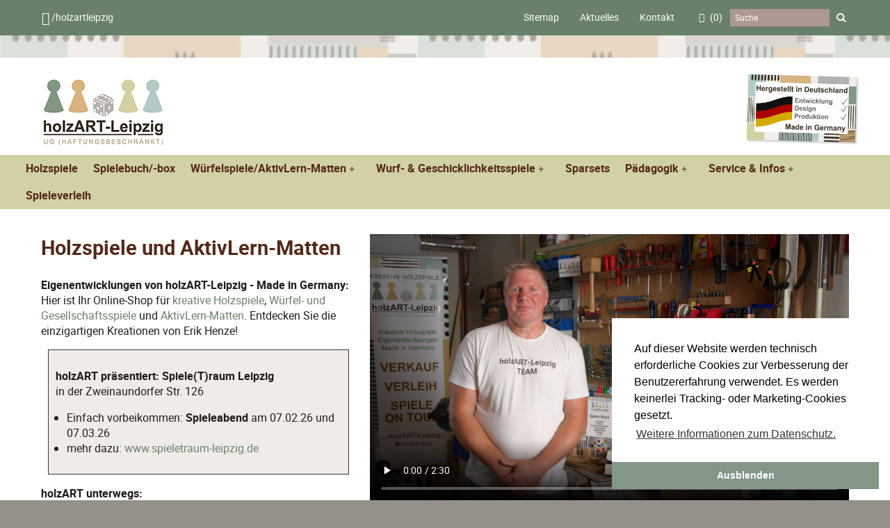

--- FILE ---
content_type: text/html; charset=UTF-8
request_url: https://www.holzart-leipzig.de/pages/willkommen.php
body_size: 9749
content:
<!DOCTYPE HTML>
<html lang="de" dir="ltr">
<head><meta http-equiv="Content-Type" content="text/html; charset=utf-8"/>
<meta name="language" content="de"/><title>Kreative Holzspiele und AktivLern-Matten - holzART-Leipzig</title><meta name="description" content="Die holzART-Leipzig UG von Erik Henze produziert und verkauft einzigartige, selbst entwickelte Spiele und verbesserte Versionen von Spieleklassikern."><meta name="keywords" content="Holzspiele, Kreative, Spiele, Holz, Tour, Spieleverleih, Eigenentwicklung, Ausleihen, Tischspiele, XXL, Spiele, Spiele, für, den, Garten, Spiele, für, draußen, Kindergeburtstag, Manufaktur, Handarbeit, Germany, Deutschland, Bauhelmspiel, Schwebeschach, Leipzig"><link rel="shortcut icon" href="/templates/holzart2/favicon.ico" type="image/x-icon"/><link rel="apple-touch-icon" sizes="180x180" href="/templates/holzart2/apple-touch-icon.png"/>
	<link rel="icon" type="image/png" sizes="32x32" href="/templates/holzart2/favicon-32x32.png"/>
	<link rel="icon" type="image/png" sizes="16x16" href="/templates/holzart2/favicon-16x16.png"/>
	<link rel="manifest" href="/templates/holzart2/site.webmanifest"/>
	<link rel="mask-icon" href="/templates/holzart2/safari-pinned-tab.svg" color="#5bbad5"/>
	<meta name="msapplication-TileColor" content="#ffc40d"/>
	<meta name="msapplication-config" content="https://www.holzart-leipzig.de/templates/holzart2/browserconfig.xml"/>
	<meta name="theme-color" content="#ffffff"/><script src="https://www.holzart-leipzig.de/include/jquery/jquery-min.js?1731422682"></script><link rel="canonical" href="https://www.holzart-leipzig.de" />
	<meta property="og:title" content="Kreative Holzspiele und AktivLern-Matten" />
	<meta property="og:description" content="Die holzART-Leipzig UG von Erik Henze produziert und verkauft einzigartige, selbst entwickelte Spiele und verbesserte Versionen von Spieleklassikern." />
	<meta property="og:site_name" content="holzART-Leipzig" />
	<meta property="og:type" content="website" />
	<meta property="og:locale" content="de_DE" />
	<meta property="og:url" content="https://www.holzart-leipzig.de" />
	<meta property="og:image" content="https://www.holzart-leipzig.de/media/pages/website.jpg" />
	<meta property="og:image:width" content="800" />
	<meta property="og:image:height" content="566" />
	<meta name="twitter:card" content="summary_large_image" />
	<meta name="twitter:site" content="holzART-Leipzig"/>
	<meta name="twitter:title" content="Kreative Holzspiele und AktivLern-Matten"/>
	<meta name="twitter:description" content="Die holzART-Leipzig UG von Erik Henze produziert und verkauft einzigartige, selbst entwickelte Spiele und verbesserte Versionen von Spieleklassikern."/>
	<meta name="twitter:url" content="https://www.holzart-leipzig.de" />
	<meta name="twitter:image" content="https://www.holzart-leipzig.de/media/pages/website.jpg"/>
	<meta name="twitter:image:width" content="800" />
	<meta name="twitter:image:height" content="566" />
	



<link rel="apple-touch-icon" sizes="180x180" href="/templates/holzart2/apple-touch-icon.png?v=69PekwYxJB">
<link rel="icon" type="image/png" sizes="32x32" href="/templates/holzart2/favicon-32x32.png?v=69PekwYxJB">
<link rel="icon" type="image/png" sizes="16x16" href="/templates/holzart2/favicon-16x16.png?v=69PekwYxJB">
<link rel="manifest" href="/templates/holzart2/site.webmanifest?v=69PekwYxJB">
<link rel="mask-icon" href="/templates/holzart2/safari-pinned-tab.svg?v=69PekwYxJB" color="#5bbad5">
<link rel="shortcut icon" href="/templates/holzart2/favicon.ico?v=69PekwYxJB">
<meta name="msapplication-TileColor" content="#ffc40d">
<meta name="theme-color" content="#ffffff">




	 <meta name="viewport" content="width=device-width, initial-scale=1.0" />     
<link href="/templates/holzart2/minified-b1175ba7b2c94a70b744038365137d88.css?1756273672" rel="stylesheet" />
<script src="/templates/holzart2/minified-32406fc8b33a8ab3900c712aef1ea691.js?1756273672"></script>
	
	<script type="text/javascript">
		$(function() {
			$('#main-menu').smartmenus({
				mainMenuSubOffsetX: -1,
				subMenusSubOffsetX: 10,
				subMenusSubOffsetY: 0
			});
		});
	</script><link rel="stylesheet" href="https://www.holzart-leipzig.de/modules/outputfilter_dashboard/plugins/opf_jq_colorbox/colorbox/1/colorbox.css?1731422684" type="text/css">


<link rel="stylesheet" type="text/css" href="/modules/bakery/frontend.css?1637336162" />
<style>
html {
  scroll-behavior: smooth;
}

.mod_scrolltotop {	background-image:url([data-uri]);
	width:20px;
	height:20px;
	position:fixed;
	bottom:20px;
	right:20px;
	z-index:100;
}
</style><script>
window.addEventListener("load", function(){
  window.cookieconsent.initialise({
  // type: "opt-in",
   position: "bottom-right",
   theme: "edgeless",
   palette: {
       popup: {
           background: "#fff",
           text: "#000"
        },
       button: {
           background: "#829786",
           text: "#fff"
        }
    },
   content: {
    "message": "Auf dieser Website werden technisch erforderliche Cookies zur Verbesserung der Benutzererfahrung verwendet. Es werden keinerlei Tracking- oder Marketing-Cookies gesetzt. ",
    "dismiss": "Ausblenden",
    "allow":   "Akzeptieren",
    "deny":    "Ablehnen",
    "link":    "Weitere Informationen zum Datenschutz.",
    "href":    "https://www.holzart-leipzig.de/pages/datenschutzerklaerung.php",
    "policy":  "Cookie-Einstellungen"
    },
    onInitialise: function(status) {
      if(status == cookieconsent.status.allow) myScripts();
    },
    onStatusChange: function(status) {
      if (this.hasConsented()) myScripts();
    }
  })
});
function myScripts() {
   // Paste here your scripts that use cookies requiring consent.


   
   //until here
}
</script>
</head>

<body><a id="top" name="top"></a><div class="meta">
			<div class="center">
				<div class="row fg-no-gutter">
					<div class="fg2 fg-no-mobile">
											<a href="https://www.instagram.com/holzartleipzig/" onclick="return confirm('Wenn Sie fortfahren, werden Daten an Instagram übertragen. Wenn Sie damit nicht einverstanden sind, klicken Sie bitte auf Abbrechen.')" target="_blank"><i class="fa fa-instagram fa-lg" aria-hidden="true"></i>&nbsp;/holzartleipzig</a>
					</div>
					<div class="fg10 ar fg-no-mobile">
						<a href="/pages/sitemap.php">Sitemap</a> &nbsp;&nbsp;
						<a href="/pages/aktuelles.php">Aktuelles</a> &nbsp;&nbsp; <a href="/pages/kontakt.php">Kontakt</a> &nbsp;&nbsp; 
						 <a href="/pages/aktionsangebote.php?view_cart=yes"> <span class="fa fa-shopping-cart fa-fw"></span> (0)</a> 
						<form name="search" action="https://www.holzart-leipzig.de/search/index.php" method="get">
							<input type="hidden" name="referrer" value="1" />
							<nobr>
							<input type="text" name="string" class="suchbegriff" value="Suche" onclick="this.value=removeDefault(this.value,'Suche')" onblur="this.value=restoreDefault(this.value,'Suche')"/>
							<input type="submit"  name="wb_search" class="suchen" value="L" />
							</nobr>
						</form>
						
					</div><!-- /fg12 -->
					<div class="fg12 fg-no-desktop">
						<a href="/pages/aktuelles.php">Aktuelles</a> &nbsp;&nbsp; <a href="/pages/kontakt.php">Kontakt</a> &nbsp;&nbsp;
						<a href="/pages/impressum.php">Impressum</a> &nbsp;&nbsp; <a href="/pages/datenschutzerklaerung.php">Datenschutz</a>
											
					</div>
				</div><!-- /row -->
			</div><!-- /center-->
		</div><!-- /meta -->
		
		<div class="center">
			<div class="pagehead">
				<div class="row">
					<div class="fg10 logo">
						<a href="https://www.holzart-leipzig.de"><img src="/templates/holzart2/holzart-logo-2019-website.png" alt=""  border="0" /></a>
					</div>
					<div class="fg2 ar fg-no-mobile">
						<a href="/media/made-in-germany-500x300.png" class="colorbox"><img src="/media/made-in-germany-500x300.png" alt="HOLZART - Made in Germany" style="margin-bottom:1em; transform:rotate(1.5deg); box-shadow:2px 2px 2px #ccc;" /></a>
						
					
					</div>
				</div>
			</div>
			<div class="nav">
				<div class="orow">
				<div class="fg12">
				<nav id="main-nav" role="navigation">
				<input id="main-menu-state" type="checkbox" />
				<label class="main-menu-btn" for="main-menu-state">
				  <span class="main-menu-btn-icon"></span> 
				</label>
				<div class="main-menu-heading">Navigation</div>

					<ul id="main-menu" class="sm sm-simple"><li class="menu-sibling menu-first p111"><a href="/pages/holzspiele.php" target="_top" title="Holzspiele">Holzspiele</a></li><li class="menu-sibling p118"><a href="/pages/spielebuch.php" target="_top" title="Spielebuch &amp; Spielebox">Spielebuch/-box</a></li><li class="menu-expand menu-sibling p107"><a href="/pages/aktivlernmatten-gesellschaftsspiele-wuerfelspiele.php" target="_top" title="Gesellschaftsspiele/AktivLern-Matten">Würfelspiele/AktivLern-Matten</a><ul><li class="menu-first p94"><a href="/pages/aktivlernmatten-gesellschaftsspiele-wuerfelspiele/aktivlern-matten-50x50.php" target="_top" title="AktivLern-Matten">AktivLern-Matten</a></li><li class="menu-last p101"><a href="/pages/aktivlernmatten-gesellschaftsspiele-wuerfelspiele/reisespiele.php" target="_top" title="Reisespiele">Reisespiele</a></li></ul></li><li class="menu-expand menu-sibling p114"><a href="/pages/wurfspiele-geschicklichkeitsspiele.php" target="_top" title="Wurf- &amp; Geschicklichkeitsspiele">Wurf- &amp; Geschicklichkeitsspiele</a><ul><li class="menu-first p115"><a href="/pages/wurfspiele-geschicklichkeitsspiele/wurfbaelle.php" target="_top" title="Wurfbälle">Wurfbälle</a></li><li class=" p116"><a href="/pages/wurfspiele-geschicklichkeitsspiele/xxl-aktivlern-matte-110x110-cm.php" target="_top" title="XXL AktivLern-Matte 110 cm">XXL AktivLern-Matte 110 cm</a></li><li class="menu-last p117"><a href="/pages/wurfspiele-geschicklichkeitsspiele/xl-aktivlern-matten-55x55cm.php" target="_top" title="XL AktivLern-Matten 55cm">XL AktivLern-Matten 55cm</a></li></ul></li><li class="menu-sibling p100"><a href="/pages/spiele-sparsets.php" target="_top" title="Spiele-Sparsets und mehr">Sparsets</a></li><li class="menu-expand menu-sibling sm2-is-menulink p121"><a href="/pages/paedagogik/lernmaterialien.php" target="_top" title="Pädagogik">Pädagogik</a><ul><li class="menu-first p119"><a href="/pages/paedagogik/lernmaterialien.php" target="_top" title="Lernmaterialien">Lernmaterialien</a></li><li class=" p124"><a href="/pages/paedagogik/motorikmatten.php" target="_top" title="Hand- und Motorikmatten">Hand- und Motorikmatten</a></li><li class=" p122"><a href="/pages/paedagogik/paedagogische-veranstaltungen.php" target="_top" title="Pädagogische Veranstaltungen">Pädagogische Veranstaltungen</a></li><li class="sm2-is-menulink menu-last p123"><a href="https://reg.evoletics.de/evoletics/pt/" target="_blank" title="Pädagogischer Spieletag">Anfrage Pädagogischer Tag / Weiterbildung </a></li></ul></li><li class="menu-expand menu-sibling sm2-is-menulink p106"><a href="/pages/serviceinfos/ueber-holzart-leipzig.php" target="_top" title="Service &amp; Infos">Service &amp; Infos</a><ul><li class="menu-first p96"><a href="/pages/serviceinfos/ueber-holzart-leipzig.php" target="_top" title="Über holzART Leipzig">Über holzART Leipzig</a></li><li class=" p4"><a href="/pages/serviceinfos/herstellungpartner.php" target="_top" title="Herstellung/Partner">Herstellung/Partner</a></li><li class=" p3"><a href="/pages/serviceinfos/spielend-helfen.php" target="_top" title="Spielend helfen">Spielend helfen</a></li><li class=" p97"><a href="/pages/serviceinfos/download-kurzanleitungen.php" target="_top" title="Spielanleitungen zum Download">Download Spielanleitungen</a></li><li class="menu-last p104"><a href="/pages/serviceinfos/holzart-unterwegs.php" target="_top" title="holzART unterwegs">holzART unterwegs</a></li></ul></li><li class="menu-sibling menu-last p99"><a href="/pages/spieleverleih.php" target="_top" title="Spieleverleih">Spieleverleih</a></li></ul>	           
				</nav>
				</div>
				<div class="clearfix"></div>
				</div>
			</div><!-- /nav -->
		</div><!-- /center-->				
	
	<div class="center">
		<div class="main">
			<div class="row">
							<article class="fg12">				
								
<a class="section_anchor" id="wb_286" ></a>
	<div class="obo_grid obo_286">
						<div class="obo_unit obo_left obo_two-fifths">
				<h1 style="margin-top:0">Holzspiele und AktivLern-Matten</h1>

<p><strong>Eigenentwicklungen von holzART-Leipzig - Made in Germany:</strong> Hier ist Ihr Online-Shop f&uuml;r <a href="/pages/holzspiele.php">kreative Holzspiele</a>, <a href="/pages/aktivlernmatten-gesellschaftsspiele-wuerfelspiele.php">W&uuml;rfel- und Gesellschaftsspiele</a> und <a href="/pages/wurfspiele-geschicklichkeitsspiele.php">AktivLern-Matten</a>. Entdecken Sie die einzigartigen Kreationen von Erik Henze!</p>

<div style="border:1px solid #3B372B; padding:10px; margin:10px; background-color:#EFECE7">
<p><strong>holzART pr&auml;sentiert: Spiele(T)raum Leipzig </strong><br />
in der Zweinaundorfer Str. 126</p>

<ul>
	<li>Einfach vorbeikommen: <strong>Spieleabend</strong> am 07.02.26 und 07.03.26</li>
	<li>mehr dazu: <a href="https://spieletraum-leipzig.de" target="_blank">www.spieletraum-leipzig.de</a></li>
</ul>
</div>

<p><strong>holzART unterwegs:</strong></p>

<ul>
	<li>24.01.2026 -&nbsp;Chemnitzer Spieletage&nbsp;</li>
	<li>27.01. - 31.01.2026 - Spielwarenmesse N&uuml;rnberg&nbsp;</li>
	<li>21.03. - 22.03.2026 - Zoo Leipzig - Saisoner&ouml;ffnung 2026</li>
	<li>04.04. - 06.04.2026 - Bansiner Osterinseln (Auf der Insel Usedom)</li>
	<li>05.04. - 06.04.2026 - Ostern im Zoo Leipzig&nbsp;</li>
	<li>23.05. - 25.05.2026 - Pfingsten im Zoo Leipzig&nbsp;</li>
</ul>
			</div>
						<div class="obo_unit obo_right obo_three-fifths">
				<video width="100%" height="auto" poster="https://www.holzart-leipzig.de/media/holzart-video-preview.jpg" controls><source src="/media/HolzART_Leipzig-neu.mp4" type="video/mp4" />Your browser does not support the video element.</video>
			</div>
				</div>
	
<a class="section_anchor" id="wb_300" ></a>
<p style="text-align: center;"><a href="https://www.spieletraum-leipzig.de" target="_blank"><img alt="Spiele(T)raum ab Dezember 2025 in Leipzig!" height="211" src="/media/spieletraumteaser1.png" style="box-shadow: rgb(204, 204, 204) 5px 5px 5px;" title="Spiele(T)raum - ab Oktober 2025 in Leipzig!" width="1000" /></a></p>

<a class="section_anchor" id="wb_264" ></a>
<div class="obo_grid"><h3 class="trenner"><span>Holzspiele</span></h3><p class="align-center"><a class="detaillink alle" title="Große Auswahl an tollen Holzspielen" href="/pages/holzspiele.php">Alle ansehen</a></p><div class="fg4 produkt produktuebersicht ">
<a href="/pages/shop/finde-die-farben-318.php"><img src="/media/bakery/images/item318/finde-die-farben-1.jpg" alt="Finde die Farben" title="Finde die Farben" class="mod_bakery_main_img_f" /></a>
<h3><a href="/pages/shop/finde-die-farben-318.php">Finde die Farben</a></h3>
<div class="prodkurz">Finde heraus, in welcher Folge die Figürchen stehen!</div>
<p>ab <strong>24.99 EUR</strong></p>
<div class="vkinfo"> inkl. MwSt. zzgl. <a href="/pages/serviceinfos/versandkosten.php">Versandkosten</a></div>
<p><a class="button" href="/pages/shop/finde-die-farben-318.php">Details/Bestellung</a></p>
</div><div class="fg4 produkt produktuebersicht ">
<a href="/pages/shop/finde-die-formen-339.php"><img src="/media/bakery/images/item339/fidifo1.jpg" alt="" title="" class="mod_bakery_main_img_f" /></a>
<h3><a href="/pages/shop/finde-die-formen-339.php">Finde die Formen</a></h3>
<div class="prodkurz">NEU! Variation von Finde die Farben!</div>
<p>ab <strong>29.99 EUR</strong></p>
<div class="vkinfo"> inkl. MwSt. zzgl. <a href="/pages/serviceinfos/versandkosten.php">Versandkosten</a></div>
<p><a class="button" href="/pages/shop/finde-die-formen-339.php">Details/Bestellung</a></p>
</div><div class="fg4 produkt produktuebersicht ">
<a href="/pages/shop/schwebegolf-172.php"><img src="/media/bakery/images/item172/schwebegolf-1.jpg" alt="Schwebegolf zusammengebaut inkl. 2 Wurfbällen" title="Schwebegolf zusammengebaut inkl. 2 Wurfbällen" class="mod_bakery_main_img_f" /></a>
<h3><a href="/pages/shop/schwebegolf-172.php">Schwebegolf</a></h3>
<div class="prodkurz">Das einzigartige Geschicklichkeitsspiel - NEUAUFLAGE 2024! </div>
<p>ab <strong>129.99 EUR</strong></p>
<div class="vkinfo"> inkl. MwSt. zzgl. <a href="/pages/serviceinfos/versandkosten.php">Versandkosten</a></div>
<p><a class="button" href="/pages/shop/schwebegolf-172.php">Details/Bestellung</a></p>
</div><br clear="all"><h3 class="trenner"><span>Spielebox / Spielebuch</span></h3><p class="align-center"><a class="detaillink alle" title="Würfelspiele, Tischspiele als Spielesammlung" href="/pages/spielebuch.php">Alle ansehen</a></p><div class="fg4 produkt produktuebersicht ">
<a href="/pages/shop/holzart-spielebox-320.php"><img src="/media/bakery/images/item320/spiele1.jpg" alt="Spiele in der Box" title="Spiele in der Box" class="mod_bakery_main_img_f" /></a>
<h3><a href="/pages/shop/holzart-spielebox-320.php">holzART Spielebox</a></h3>
<div class="prodkurz">8 beliebte Spiele in einer Box - mit umfangreichem Zubehör!</div>
<p>ab <strong>24.99 EUR</strong></p>
<div class="vkinfo"> inkl. MwSt. zzgl. <a href="/pages/serviceinfos/versandkosten.php">Versandkosten</a></div>
<p><a class="button" href="/pages/shop/holzart-spielebox-320.php">Details/Bestellung</a></p>
</div><div class="fg4 produkt produktuebersicht ">
<a href="/pages/shop/holzart-spielebox-de-luxe-333.php"><img src="/media/bakery/images/item333/spibo-1.jpg" alt="Blick in die Box" title="Blick in die Box" class="mod_bakery_main_img_f" /></a>
<h3><a href="/pages/shop/holzart-spielebox-de-luxe-333.php">holzART Spielebox de luxe</a></h3>
<div class="prodkurz">NEU 2025! 8 beliebte Spiele plus Kreisel in Holz-Box!</div>
<p>ab <strong>39.90 EUR</strong></p>
<div class="vkinfo"> inkl. MwSt. zzgl. <a href="/pages/serviceinfos/versandkosten.php">Versandkosten</a></div>
<p><a class="button" href="/pages/shop/holzart-spielebox-de-luxe-333.php">Details/Bestellung</a></p>
</div><div class="fg4 produkt produktuebersicht ">
<a href="/pages/shop/holzart-spiele-buch-273.php"><img src="/media/bakery/images/item273/holzart-spielebuch-titelseite.jpg" alt="" title="" class="mod_bakery_main_img_f" /></a>
<h3><a href="/pages/shop/holzart-spiele-buch-273.php">holzART Spiele-Buch</a></h3>
<div class="prodkurz">Kein Buch mit 7 Siegeln, sondern eins mit 7 Spielen!</div>
<p>ab <strong>29.99 EUR</strong></p>
<div class="vkinfo"> inkl. MwSt. zzgl. <a href="/pages/serviceinfos/versandkosten.php">Versandkosten</a></div>
<p><a class="button" href="/pages/shop/holzart-spiele-buch-273.php">Details/Bestellung</a></p>
</div><br clear="all"><h3 class="trenner"><span>Gesellschaftsspiele / AktivLern-Matten</span></h3><p class="align-center"><a class="detaillink alle" title="Entdecke unsere großen und kleinen Gesellschaftsspiele" href="/pages/aktivlernmatten-gesellschaftsspiele-wuerfelspiele.php">Alle ansehen</a></p><div class="fg4 produkt produktuebersicht ">
<a href="/pages/shop/vor-zurueck-331.php"><img src="/media/bakery/images/item331/vor-zurueck-250324.jpg" alt="" title="" class="mod_bakery_main_img_f" /></a>
<h3><a href="/pages/shop/vor-zurueck-331.php">Vor zuRück</a></h3>
<div class="prodkurz">Unterwegs auf verschlungenen Pfaden</div>
<p>ab <strong>22.90 EUR</strong></p>
<div class="vkinfo"> inkl. MwSt. zzgl. <a href="/pages/serviceinfos/versandkosten.php">Versandkosten</a></div>
<p><a class="button" href="/pages/shop/vor-zurueck-331.php">Details/Bestellung</a></p>
</div><div class="fg4 produkt produktuebersicht ">
<a href="/pages/shop/regenbogenwuerfelei-332.php"><img src="/media/bakery/images/item332/regenbogenwuerfelei.jpg" alt="" title="" class="mod_bakery_main_img_f" /></a>
<h3><a href="/pages/shop/regenbogenwuerfelei-332.php">Regenbogenwürfelei</a></h3>
<div class="prodkurz">Hier sammelst Du Würfel ein</div>
<p>ab <strong>22.90 EUR</strong></p>
<div class="vkinfo"> inkl. MwSt. zzgl. <a href="/pages/serviceinfos/versandkosten.php">Versandkosten</a></div>
<p><a class="button" href="/pages/shop/regenbogenwuerfelei-332.php">Details/Bestellung</a></p>
</div><div class="fg4 produkt produktuebersicht ">
<a href="/pages/shop/ludo--krawallo-4-6-pers-316.php"><img src="/media/bakery/images/item316/ludo-krawallo-4-2.jpg" alt="Ludo Krawallo 4 Spieler, 2 Figuren" title="Ludo Krawallo 4 Spieler, 2 Figuren" class="mod_bakery_main_img_f" /></a>
<h3><a href="/pages/shop/ludo--krawallo-4-6-pers-316.php">Ludo  KRAWALLO 4 / 6 Pers.</a></h3>
<div class="prodkurz">NEU! Für alle Fans der Familien-Rock'n'Roll-Band KRAWALLO!</div>
<p>ab <strong>27.99 EUR</strong></p>
<div class="vkinfo"> inkl. MwSt. zzgl. <a href="/pages/serviceinfos/versandkosten.php">Versandkosten</a></div>
<p><a class="button" href="/pages/shop/ludo--krawallo-4-6-pers-316.php">Details/Bestellung</a></p>
</div><br clear="all"><h3 class="trenner"><span>Spar-Sets</span></h3><p class="align-center"><a class="detaillink alle" title="Mehrere Spiele kaufen und dabei sparen" href="/pages/spiele-sparsets.php">Alle ansehen</a></p><div class="fg4 produkt produktuebersicht ">
<a href="/pages/shop/wackelgalgen-wackelbrett-313.php"><img src="/media/bakery/images/item313/sparset-wackelbrett-wackelgalgen.jpg" alt="" title="" class="mod_bakery_main_img_f" /></a>
<h3><a href="/pages/shop/wackelgalgen-wackelbrett-313.php">Wackelgalgen + Wackelbrett</a></h3>
<div class="prodkurz">Einfach, aber genial: Die schönen Holz-Geschicklichkeitsspiele im günstigen Set!</div>
<p>ab <strong>29.90 EUR</strong></p>
<div class="vkinfo"> inkl. MwSt. zzgl. <a href="/pages/serviceinfos/versandkosten.php">Versandkosten</a></div>
<p><a class="button" href="/pages/shop/wackelgalgen-wackelbrett-313.php">Details/Bestellung</a></p>
</div><div class="fg4 produkt produktuebersicht ">
<a href="/pages/shop/3er-set-spielmatten-309.php"><img src="/media/bakery/images/item309/mattenset1.jpg" alt="" title="" class="mod_bakery_main_img_f" /></a>
<h3><a href="/pages/shop/3er-set-spielmatten-309.php">3er-Set AktivLern-Matten</a></h3>
<div class="prodkurz">3 AktivLern-Matten im günstigen Kombi-Angebot!</div>
<p>ab <strong>65.99 EUR</strong></p>
<div class="vkinfo"> inkl. MwSt. zzgl. <a href="/pages/serviceinfos/versandkosten.php">Versandkosten</a></div>
<p><a class="button" href="/pages/shop/3er-set-spielmatten-309.php">Details/Bestellung</a></p>
</div><div class="fg4 produkt produktuebersicht ">
<a href="/pages/shop/5er-set-spielmatten-310.php"><img src="/media/bakery/images/item310/mattenset1.jpg" alt="" title="" class="mod_bakery_main_img_f" /></a>
<h3><a href="/pages/shop/5er-set-spielmatten-310.php">5er-Set AktivLern-Matten</a></h3>
<div class="prodkurz">5 AktivLern-Matten zum noch günstigeren Superpreis!</div>
<p>ab <strong>99.99 EUR</strong></p>
<div class="vkinfo"> inkl. MwSt. zzgl. <a href="/pages/serviceinfos/versandkosten.php">Versandkosten</a></div>
<p><a class="button" href="/pages/shop/5er-set-spielmatten-310.php">Details/Bestellung</a></p>
</div><br clear="all"><h3 class="trenner"><span>Lernmaterialien</span></h3><p class="align-center"><a class="detaillink alle" title="Mit HolzART Leipzig Schreiben und Rechnen lernen " href="/pages/paedagogik/lernmaterialien.php">Alle ansehen</a></p><div class="fg4 produkt produktuebersicht ">
<a href="/pages/shop/buchstaben-schreibmatten-a-z-293.php"><img src="/media/bakery/images/item293/schreibmatte-grb.jpg" alt="" title="" class="mod_bakery_main_img_f" /></a>
<h3><a href="/pages/shop/buchstaben-schreibmatten-a-z-293.php">Buchstaben Schreibmatten A-Z</a></h3>
<div class="prodkurz">Großbuchstaben für den Schreibunterricht</div>
<p>ab <strong>599.00 EUR</strong></p>
<div class="vkinfo"> inkl. MwSt. zzgl. <a href="/pages/serviceinfos/versandkosten.php">Versandkosten</a></div>
<p><a class="button" href="/pages/shop/buchstaben-schreibmatten-a-z-293.php">Details/Bestellung</a></p>
</div><div class="fg4 produkt produktuebersicht ">
<a href="/pages/shop/buchstaben-schreibmatten-a-z-294.php"><img src="/media/bakery/images/item294/schreibmatte-klb.jpg" alt="" title="" class="mod_bakery_main_img_f" /></a>
<h3><a href="/pages/shop/buchstaben-schreibmatten-a-z-294.php">Buchstaben Schreibmatten a-z</a></h3>
<div class="prodkurz">Kleinbuchstaben für den Schreibunterricht</div>
<p>ab <strong>599.00 EUR</strong></p>
<div class="vkinfo"> inkl. MwSt. zzgl. <a href="/pages/serviceinfos/versandkosten.php">Versandkosten</a></div>
<p><a class="button" href="/pages/shop/buchstaben-schreibmatten-a-z-294.php">Details/Bestellung</a></p>
</div><div class="fg4 produkt produktuebersicht ">
<a href="/pages/shop/zahlen-schreibmatten-0-9-295.php"><img src="/media/bakery/images/item295/schreibmatte-z.jpg" alt="" title="" class="mod_bakery_main_img_f" /></a>
<h3><a href="/pages/shop/zahlen-schreibmatten-0-9-295.php">Zahlen Schreibmatten 0-9</a></h3>
<div class="prodkurz">Ziffern für den Schreibunterricht</div>
<p>ab <strong>239.00 EUR</strong></p>
<div class="vkinfo"> inkl. MwSt. zzgl. <a href="/pages/serviceinfos/versandkosten.php">Versandkosten</a></div>
<p><a class="button" href="/pages/shop/zahlen-schreibmatten-0-9-295.php">Details/Bestellung</a></p>
</div><br clear="all"><h3 class="trenner"><span>Hand- und Motorikmatten</span></h3><p class="align-center"><a class="detaillink alle" title="Mit HolzART Leipzig Motorik trainieren" href="/pages/paedagogik/motorikmatten.php">Alle ansehen</a></p><div class="fg4 produkt produktuebersicht ">
<a href="/pages/shop/motorikmatte-1-342.php"><img src="/media/bakery/images/item342/visu-motorik1-251202.jpg" alt="" title="" class="mod_bakery_main_img_f" /></a>
<h3><a href="/pages/shop/motorikmatte-1-342.php">Motorikmatte 1</a></h3>
<div class="prodkurz">Motorik-Training</div>
<p>ab <strong>17.99 EUR</strong></p>
<div class="vkinfo"> inkl. MwSt. zzgl. <a href="/pages/serviceinfos/versandkosten.php">Versandkosten</a></div>
<p><a class="button" href="/pages/shop/motorikmatte-1-342.php">Details/Bestellung</a></p>
</div><div class="fg4 produkt produktuebersicht ">
<a href="/pages/shop/motorikmatte-2-343.php"><img src="/media/bakery/images/item343/visu-motorik2-251202.jpg" alt="" title="" class="mod_bakery_main_img_f" /></a>
<h3><a href="/pages/shop/motorikmatte-2-343.php">Motorikmatte 2</a></h3>
<div class="prodkurz">Motorik-Training</div>
<p>ab <strong>17.99 EUR</strong></p>
<div class="vkinfo"> inkl. MwSt. zzgl. <a href="/pages/serviceinfos/versandkosten.php">Versandkosten</a></div>
<p><a class="button" href="/pages/shop/motorikmatte-2-343.php">Details/Bestellung</a></p>
</div><div class="fg4 produkt produktuebersicht ">
<a href="/pages/shop/motorikmatte-3-344.php"><img src="/media/bakery/images/item344/visu-motorik3-251202.jpg" alt="" title="" class="mod_bakery_main_img_f" /></a>
<h3><a href="/pages/shop/motorikmatte-3-344.php">Motorikmatte 3</a></h3>
<div class="prodkurz">Motorik-Training</div>
<p>ab <strong>17.99 EUR</strong></p>
<div class="vkinfo"> inkl. MwSt. zzgl. <a href="/pages/serviceinfos/versandkosten.php">Versandkosten</a></div>
<p><a class="button" href="/pages/shop/motorikmatte-3-344.php">Details/Bestellung</a></p>
</div><br clear="all"></div><h3 class="trenner"><span>Mehr über holzART-Leipzig</span></h3>
<a class="section_anchor" id="wb_273" ></a>
	<div class="bloro_grid bloro_273">
		<div class="bloro_unit bloro_one-fifth"><p><a href="/pages/kontakt/haendleranfragen.php"><img alt="Vertriebskooperationen,
 Kommissionsgeschäfte für Holzspiele und AktivLern-Matten" height="540" src="/media/teaser-home/vor-ort.jpg" width="720" /></a></p>

<h2>Verkaufsstellen</h2>

<p><em>Auch hier erhalten Sie ausgew&auml;hlte Produkte aus unserem Sortiment:</em></p>

<ul>
	<li>Cafe Alfred bei Erfinderkinder, Leipzig</li>
	<li>Zauberbaum, Dresden</li>
	<li><a href="https://shop.evoletics.de/paedagogische-spiele/" target="_blank">evoletics - Onlineshop</a> (in evoletics-Design)</li>
</ul>
</div><div class="bloro_unit bloro_one-fifth"><p><a href="/pages/kontakt/haendleranfragen.php"><img alt="Vertriebskooperationen,
 Kommissionsgeschäfte für Holzspiele und AktivLern-Matten" height="600" src="/media/teaser-home/teaser_haendler_800x600.jpg" width="800" /></a></p>

<h2>H&auml;ndleranfragen</h2>

<p><em>Wir freuen uns auf Ihre Anfrage:</em></p>

<ul>
	<li>Einzelhandel</li>
	<li>Gro&szlig;handel</li>
	<li>Kooperationen</li>
	<li>...</li>
</ul>

<p><a href="/pages/kontakt/haendleranfragen.php">Jetzt anfragen</a></p>
</div><div class="bloro_unit bloro_one-fifth"><p><a href="/pages/serviceinfos/spielend-helfen.php"><img alt="Soziales Engagement von holzART-Leipzig" height="633" src="/media/sph4x3.png" width="843" /></a></p>

<h2>Spielend helfen</h2>

<p><em>Wir unterst&uuml;tzen Initiativen/Vereine:</em></p>

<ul>
	<li>SelbstBestimmt Leben e.V.</li>
	<li>Wolfstr&auml;ne e.V.</li>
	<li>Kinderhospiz B&auml;renherz</li>
	<li>K&auml;the-Kollwitz-Schule</li>
	<li>...</li>
</ul>

<p><a href="/pages/serviceinfos/spielend-helfen.php">Mehr dazu...</a></p>
</div><div class="bloro_unit bloro_one-fifth"><p><a href="/pages/serviceinfos/holzart-unterwegs.php"><img alt="holzART auf Messen und Events" height="600" src="/media/teaser-home/teaser_unterwegs_800x600.jpg" width="800" /></a></p>

<h2>holzART unterwegs</h2>

<p><em>Auf Messen und Veranstaltungen:</em></p>

<ul>
	<li>Spielwarenmesse N&uuml;rnberg</li>
	<li>modell-hobby-spiel Leipzig</li>
	<li>Spiel(t)raum Usedom</li>
	<li>...</li>
</ul>

<p><a href="/pages/serviceinfos/holzart-unterwegs.php">Mehr dazu...</a></p>
</div><div class="bloro_unit bloro_one-fifth"><p><a href="/pages/serviceinfos/download-kurzanleitungen.php"><img alt="Anleitungen zu den Spielen von holzART-Leipzig" height="600" src="/media/teaser-home/teaser_anleitungen_800x600.jpg" width="800" /></a></p>

<h2>Spielanleitungen</h2>

<p><em>Als Service f&uuml;r Sie:</em></p>

<ul>
	<li>Kurzanleitungen Holzspiele</li>
	<li>Kurzanleitungen AktivLern-Matten</li>
</ul>

<p><a href="/pages/serviceinfos/download-kurzanleitungen.php">Zum Download</a></p>
</div>				
</div>


<script type="text/javascript">
	$(document).ready(function(){
		$('.bloro_animate').scrolla();
	});
</script>


<a class="section_anchor" id="wb_105" ></a>
<p>Das Unternehmen holzART-Leipzig kann man schon als Spielemanufaktur beschreiben, da es sich haupts&auml;chlich um eigenentwickelte Holzspiele handelt. Auch der Begriff Made in Germany bzw. <a href="/pages/serviceinfos/herstellungpartner.php">Herstellung in Deutschland</a> trifft bei der holzART-Leipzig zu. Egal was Sie suchen: ob Spielemanufaktur, Holzspiele, kreative Holzspiele, Spiele on Tour bzw. Spiele auf Tour, <a href="/pages/spieleverleih.php">Spieleverleih</a>, Spiele ausleihen, Tischspiele, Spiele f&uuml;r den&nbsp;Garten, Spiele f&uuml;r drau&szlig;en, XXL Spiele - bei&nbsp; holzART-Leipzig sind Sie genau richtig.</p>

<p>Das Hauptmerkmal liegt im VERKAUF - VERLEIH - SPIELE ON TOUR bzw. Spieleaktionen. Die eigenentwickelten Holzspiele von holzART-Leipzig k&ouml;nnen sowohl als Indoor- als auch Outdoorspiele genutzt werden und sind ebenso gut geeignet f&uuml;r den Verleih an Kindergeburtstage, Firmenfeiern, Vereinsfeiern usw.&nbsp;</p>

<p>Unsere Holzspiele und AktivLern-Matten sind kreativ, anspruchsvoll und vor allem: nicht langweilig.<br />
Die Spielregeln k&ouml;nnen selbst gestaltet werden: von &quot;einfach&quot; bis &quot;extrem&quot;,&nbsp; mit beliebig langer Spiel-/Runden-Dauer &ndash; also immer passend f&uuml;r die Zeit, die man gerade zusammen verbringt.</p>

<a class="section_anchor" id="wb_285" ></a>

<script type="text/javascript">
<!--
/* Thanks to CSS Tricks for pointing out this bit of jQuery
http://css-tricks.com/equal-height-blocks-in-rows/
It's been modified into a function called at page load and then each time the page is resized. One large modification was to remove the set height before each new calculation. */
equalheight = function(container){
var currentTallest = 0,
     currentRowStart = 0,
     rowDivs = new Array(),
     $el,
     topPosition = 0;
 $(container).each(function() {
   $el = $(this);
   $($el).height('auto')
   topPostion = $el.position().top;
   if (currentRowStart != topPostion) {
     for (currentDiv = 0 ; currentDiv < rowDivs.length ; currentDiv++) {
       rowDivs[currentDiv].height(currentTallest);
     }
     rowDivs.length = 0; // empty the array
     currentRowStart = topPostion;
     currentTallest = $el.height();
     rowDivs.push($el);
   } else {
     rowDivs.push($el);
     currentTallest = (currentTallest < $el.height()) ? ($el.height()) : (currentTallest);
  }
   for (currentDiv = 0 ; currentDiv < rowDivs.length ; currentDiv++) {
     rowDivs[currentDiv].height(currentTallest);
   }
 });
}
$(window).load(function() {
  equalheight('.prodkurz');
equalheight('.produkte .produkt');
});
$(window).resize(function(){
  equalheight('.prodkurz');
equalheight('.produkte .produkt');
});
// -->
</script>
				
				</article>
								
				
			</div>
			<div class="row">
			<div class="fg12">
			<hr />
			<p><a href="/pages/impressum.php">Impressum</a> | <a href="/pages/datenschutzerklaerung.php">Datenschutzerkl&auml;rung</a> | <a href="/pages/serviceinfos/agb.php">AGB</a> | <a href="/pages/serviceinfos/widerrufbelehung.php">Widerruf</a> | <a href="/pages/serviceinfos/versandkosten.php">Versandkosten</a></p>

			</div>
		</div>
		</div>
		
	</div><!-- /center-->
	
	
<script type="text/javascript">
$(function() {
  var $mainMenuState = $('#main-menu-state');
  if ($mainMenuState.length) {
    // animate mobile menu
    $mainMenuState.change(function(e) {
      var $menu = $('#main-menu');
      if (this.checked) {
        $menu.hide().slideDown(250, function() { $menu.css('display', ''); });
      } else {
        $menu.show().slideUp(250, function() { $menu.css('display', ''); });
      }
    });
    // hide mobile menu beforeunload
    $(window).bind('beforeunload unload', function() {
      if ($mainMenuState[0].checked) {
        $mainMenuState[0].click();
      }
    });
  }
});

$(function() {
	$('.main-menu-heading').click(function() {
		$('#main-menu-state').click();
	});
});



	function removeDefault(v,dv) { 
		if (v==dv) {  v="";  } 
		return v;
	}

	function restoreDefault(v,dv) { 
		if (v=="") {  v=dv;  }
		return v;
	}
	
	
</script><a class="colorbox"></a>

<script>
$(".vrgr").click(function () { 
  l = $(this).context.currentSrc;  
  t = $(this).attr('title');
  $.colorbox({maxWidth:"90%", maxHeight:"90%", iframe:false, title:t, href:l});
});
</script>
<a class="mod_scrolltotop" href="#top"></a><script src="https://www.holzart-leipzig.de/modules/outputfilter_dashboard/plugins/opf_jq_colorbox/colorbox/jquery.colorbox-min.js?1731422684"></script>
	<script>
$('.colorbox').colorbox({
            loop:false,
            maxWidth:'90%',
            maxHeight:'90%',
            opacity: '0.7',
            current: 'Bild {current} von {total}'
        });
		</script>
</body>
</html>

--- FILE ---
content_type: text/css
request_url: https://www.holzart-leipzig.de/templates/holzart2/minified-b1175ba7b2c94a70b744038365137d88.css?1756273672
body_size: 55996
content:
*{-moz-box-sizing:border-box;-webkit-box-sizing:border-box;box-sizing:border-box;outline:none}.center{max-width:85em;margin:0 auto;position:relative}.row{margin:0 .5em;padding:2% 1em 0;overflow:hidden;height:1%;*zoom:1;min-height:1%}.row .row{padding-left:0;padding-right:0;margin:0}.clearfix{height:0;clear:both;display:block;overflow:hidden;visibility:hidden;width:0;height:0}.fg1,.fg2,.fg3,.fg4,.fg5,.fg6,.fg7,.fg8,.fg9,.fg10,.fg11,.fg12{margin:0 2% 0;padding:0;float:left;position:relative}.fg12{width:96%}.fg11{width:87.66%}.fg10{width:79.33%}.fg9{width:71%}.fg8{width:62.66%}.fg7{width:54.33%}.fg6{width:46%}.fg5{width:37.66%}.fg4{width:29.33%}.fg3{width:21%}.fg2{width:12.66%}.fg1{width:4.33%}.push12{margin-left:100%}.push11{margin-left:93.66%}.push10{margin-left:85.33%}.push9{margin-left:77%}.push8{margin-left:68.66%}.push7{margin-left:60.33%}.push6{margin-left:52%}.push5{margin-left:43.66%}.push4{margin-left:35.33%}.push3{margin-left:27%}.push2{margin-left:18.66%}.push1{margin-left:10.33%}.fg-no-gutter{padding:0 3.5%;margin-top:0;margin-bottom:0}.fg-no-gutter>[class*="fg"]{margin:0;padding:0;float:left;position:relative}.fg-no-gutter img{max-width:100%;max-height:100%}.fg-no-gutter .fg12{width:100%}.fg-no-gutter .fg11{width:91.66%}.fg-no-gutter .fg10{width:83.33%}.fg-no-gutter .fg9{width:75%}.fg-no-gutter .fg8{width:66.66%}.fg-no-gutter .fg7{width:58.33%}.fg-no-gutter .fg6{width:50%}.fg-no-gutter .fg5{width:41.66%}.fg-no-gutter .fg4{width:33.33%}.fg-no-gutter .fg3{width:25%}.fg-no-gutter .fg2{width:16.66%}.fg-no-gutter .fg1{width:8.33%}.fg-no-gutter .push12{margin-left:100%}.fg-no-gutter .push11{margin-left:91.66%}.fg-no-gutter .push10{margin-left:83.33%}.fg-no-gutter .push9{margin-left:75%}.fg-no-gutter .push8{margin-left:66.66%}.fg-no-gutter .push7{margin-left:58.33%}.fg-no-gutter .push6{margin-left:50%}.fg12 .push5{margin-left:41.66%}.fg-no-gutter .push4{margin-left:33.33%}.fg-no-gutter .push3{margin-left:25%}.fg-no-gutter .push2{margin-left:16.66%}.fg-no-gutter .push1{margin-left:8.33%}.fg-no-mobile{display:block!important}.fg-no-desktop{display:none!important}@media screen and (max-width:800px){.row{padding:0 1em;margin:0}.fg1,.fg2{width:46%;margin-bottom:1em}.fg3,.fg4,.fg5,.fg6,.fg7,.fg8,.fg9,.fg10,.fg11,.fg12{margin:0 2% 1em;padding:0;width:96%}.fg-no-mobile{display:none!important}.fg-no-desktop{display:block!important}}@font-face{font-family:'web_symbols';src:url(fonts/websymbols-regular-webfont.eot);src:url('fonts/websymbols-regular-webfont.eot?#iefix') format('embedded-opentype'),url(fonts/websymbols-regular-webfont.woff2) format('woff2'),url(fonts/websymbols-regular-webfont.woff) format('woff'),url(fonts/websymbols-regular-webfont.ttf) format('truetype'),url('fonts/websymbols-regular-webfont.svg#web_symbolsregular') format('svg');font-weight:400;font-style:normal}@font-face{font-family:'roboto';src:url(fonts/roboto-bold-webfont.eot);src:url('fonts/roboto-bold-webfont.eot?#iefix') format('embedded-opentype'),url(fonts/roboto-bold-webfont.woff2) format('woff2'),url(fonts/roboto-bold-webfont.woff) format('woff'),url(fonts/roboto-bold-webfont.ttf) format('truetype');font-weight:700;font-style:normal}@font-face{font-family:'roboto';src:url(fonts/roboto-bolditalic-webfont.eot);src:url('fonts/roboto-bolditalic-webfont.eot?#iefix') format('embedded-opentype'),url(fonts/roboto-bolditalic-webfont.woff2) format('woff2'),url(fonts/roboto-bolditalic-webfont.woff) format('woff'),url(fonts/roboto-bolditalic-webfont.ttf) format('truetype');font-weight:700;font-style:italic}@font-face{font-family:'roboto';src:url(fonts/roboto-italic-webfont.eot);src:url('fonts/roboto-italic-webfont.eot?#iefix') format('embedded-opentype'),url(fonts/roboto-italic-webfont.woff2) format('woff2'),url(fonts/roboto-italic-webfont.woff) format('woff'),url(fonts/roboto-italic-webfont.ttf) format('truetype');font-weight:400;font-style:italic}@font-face{font-family:'roboto';src:url(fonts/roboto-regular-webfont.eot);src:url('fonts/roboto-regular-webfont.eot?#iefix') format('embedded-opentype'),url(fonts/roboto-regular-webfont.woff2) format('woff2'),url(fonts/roboto-regular-webfont.woff) format('woff'),url(fonts/roboto-regular-webfont.ttf) format('truetype');font-weight:400;font-style:normal}.sm{position:relative;z-index:100}.sm,.sm ul,.sm li{display:block;list-style:none;margin:0;padding:0;line-height:normal;direction:ltr;text-align:left;-webkit-tap-highlight-color:rgba(0,0,0,0)}.sm-rtl,.sm-rtl ul,.sm-rtl li{direction:rtl;text-align:right}.sm>li>h1,.sm>li>h2,.sm>li>h3,.sm>li>h4,.sm>li>h5,.sm>li>h6{margin:0;padding:0}.sm ul{display:none}.sm li,.sm a{position:relative}.sm a{display:block}.sm a.disabled{cursor:not-allowed}.sm:after{content:"\00a0";display:block;height:0;font:0px/0 serif;clear:both;visibility:hidden;overflow:hidden}.sm,.sm *,.sm *:before,.sm *:after{-moz-box-sizing:border-box;-webkit-box-sizing:border-box;box-sizing:border-box}.main-menu-btn{float:right;position:relative;display:inline-block;width:28px;height:28px;text-indent:28px;white-space:nowrap;overflow:hidden;cursor:pointer;-webkit-tap-highlight-color:rgba(0,0,0,0)}.main-menu-btn-icon,.main-menu-btn-icon:before,.main-menu-btn-icon:after{position:absolute;top:50%;left:2px;height:2px;width:24px;background:#532919;-webkit-transition:all 0.25s;transition:all 0.25s}.main-menu-btn-icon:before{content:'';top:-7px;left:0}.main-menu-btn-icon:after{content:'';top:7px;left:0}#main-menu-state:checked~.main-menu-btn .main-menu-btn-icon{height:0;background:transparent}#main-menu-state:checked~.main-menu-btn .main-menu-btn-icon:before{top:0;-webkit-transform:rotate(-45deg);transform:rotate(-45deg)}#main-menu-state:checked~.main-menu-btn .main-menu-btn-icon:after{top:0;-webkit-transform:rotate(45deg);transform:rotate(45deg)}#main-menu-state{position:absolute;width:1px;height:1px;margin:-1px;border:0;padding:0;overflow:hidden;clip:rect(1px,1px,1px,1px)}#main-menu-state:not(:checked)~#main-menu{display:none}#main-menu-state:checked~#main-menu{display:block}@media (min-width:1024px){.main-menu-btn{position:absolute;top:-99999px}#main-menu-state:not(:checked)~#main-menu{display:block}}.sm-simple a,.sm-simple a:hover,.sm-simple a:focus,.sm-simple a:active{padding:13px 10px;padding-right:58px;color:#532919;font-family:Roboto,Arial,sans-serif;font-size:16px;font-weight:700;line-height:17px;text-decoration:none}.sm-simple li.menu-current a{background:#555;color:#fff}.sm-simple a.disabled{color:#ccc}.sm-simple a span.sub-arrow{position:absolute;top:50%;margin-top:-17px;left:auto;right:4px;width:34px;height:34px;overflow:hidden;font:bold 14px/34px monospace!important;text-align:center;text-shadow:none;background:rgba(0,0,0,.08)}.sm-simple a.highlighted span.sub-arrow:before{display:block;content:'-'}.sm-simple li{border-top:1px solid rgba(0,0,0,.05)}.sm-simple>li:first-child{border-top:0}.sm-simple ul{background:rgba(179,179,179,.1)}.sm-simple ul a,.sm-simple ul a:hover,.sm-simple ul a:focus,.sm-simple ul a:active{font-size:14px;border-left:8px solid transparent}.sm-simple ul ul a,.sm-simple ul ul a:hover,.sm-simple ul ul a:focus,.sm-simple ul ul a:active{border-left:16px solid transparent}.sm-simple ul ul ul a,.sm-simple ul ul ul a:hover,.sm-simple ul ul ul a:focus,.sm-simple ul ul ul a:active{border-left:24px solid transparent}.sm-simple ul ul ul ul a,.sm-simple ul ul ul ul a:hover,.sm-simple ul ul ul ul a:focus,.sm-simple ul ul ul ul a:active{border-left:32px solid transparent}.sm-simple ul ul ul ul ul a,.sm-simple ul ul ul ul ul a:hover,.sm-simple ul ul ul ul ul a:focus,.sm-simple ul ul ul ul ul a:active{border-left:40px solid transparent}.main-menu-heading{font-weight:700;padding:5px 0 0 0}@media (min-width:1024px){.sm-simple ul{position:absolute;width:12em}.sm-simple li{float:left}.sm-simple.sm-rtl li{float:right}.sm-simple ul li,.sm-simple.sm-rtl ul li,.sm-simple.sm-vertical li{float:none}.sm-simple a{white-space:nowrap}.sm-simple ul a,.sm-simple.sm-vertical a{white-space:normal}.sm-simple .sm-nowrap>li>a,.sm-simple .sm-nowrap>li>:not(ul) a{white-space:nowrap}.sm-simple{background:#d2d1a5}.sm-simple a,.sm-simple a:hover,.sm-simple a:focus,.sm-simple a:active,.sm-simple a.highlighted{padding:11px;color:#532919}.sm-simple a:hover,.sm-simple a:focus,.sm-simple a:active,.sm-simple a.highlighted{background:#eee}.sm-simple a.current{background:#555;color:#fff}.sm-simple a.disabled{background:#d2d1a5;color:#ccc}.sm-simple a.has-submenu{padding-right:32px}.sm-simple a span.sub-arrow{top:50%;margin-top:-8px;right:20px;width:8px;height:16px;font:14px/16px monospace!important;background:transparent}.sm-simple a.highlighted span.sub-arrow:before{display:none}.sm-simple>li{border-top:0}.sm-simple>li:first-child{border-left:0}.sm-simple ul{border:1px solid #532919bbb;background:#d2d1a5;-webkit-box-shadow:0 1px 1px rgba(0,0,0,.2);-moz-box-shadow:0 1px 1px rgba(0,0,0,.2);box-shadow:0 1px 1px rgba(0,0,0,.2)}.sm-simple ul a{border:0!important}.sm-simple ul a.has-submenu{padding-right:20px}.sm-simple ul a span.sub-arrow{right:auto;margin-left:-12px}.sm-simple ul>li{border-left:0;border-top:1px solid #eee}.sm-simple ul>li:first-child{border-top:0}.sm-simple span.scroll-up,.sm-simple span.scroll-down{position:absolute;display:none;visibility:hidden;overflow:hidden;background:#d2d1a5;height:20px}.sm-simple span.scroll-up-arrow,.sm-simple span.scroll-down-arrow{position:absolute;top:-2px;left:50%;margin-left:-8px;width:0;height:0;overflow:hidden;border-width:8px;border-style:dashed dashed solid dashed;border-color:transparent transparent #555 transparent}.sm-simple span.scroll-down-arrow{top:6px;border-style:solid dashed dashed dashed;border-color:#555 transparent transparent transparent}.sm-simple.sm-rtl a.has-submenu{padding-right:20px;padding-left:32px}.sm-simple.sm-rtl a span.sub-arrow{right:auto;left:20px}.sm-simple.sm-rtl.sm-vertical a.has-submenu{padding:11px 20px}.sm-simple.sm-rtl.sm-vertical a span.sub-arrow{right:20px;margin-right:-12px}.sm-simple.sm-rtl>li:first-child{border-left:1px solid #eee}.sm-simple.sm-rtl>li:last-child{border-left:0}.sm-simple.sm-rtl ul a.has-submenu{padding:11px 20px}.sm-simple.sm-rtl ul a span.sub-arrow{right:20px;margin-right:-12px}.sm-simple.sm-vertical a span.sub-arrow{right:auto;margin-left:-12px}.sm-simple.sm-vertical li{border-left:0;border-top:1px solid #eee}.sm-simple.sm-vertical>li:first-child{border-top:0}}.p83 a:link,.p83 a:visited{color:firebrick;font-weight:700}@media (min-width:768px){.main-menu-heading{display:none}}body{background-color:#959089;background-image:url(hg-kacheln.jpg);background-attachment:fixed;background-repeat:repeat;width:100%;height:100%;margin:0;padding:0;font-family:'roboto',sans-serif;color:#1f1b1b}html{height:100%;overflow-y:scroll}.meta{color:#fff;background-color:#69806A;margin-bottom:2em;padding:.5em 0}.ar{text-align:right}.meta a:link,.meta a:visited{font-size:14px;color:#fff;text-decoration:none;display:inline-block;padding:.5em}.meta a:hover,.meta a:visited:hover{text-decoration:underline}.meta form{background-color:#ad9991;padding-bottom:.2em;display:inline}.suchbegriff{background-color:transparent;border:0;font-family:roboto,sans-serif;font-size:75%;margin:.2em .5em;padding:.1em;color:#fff}.suchen{background-color:transparent;border:0;font-family:web_symbols;font-size:85%;margin:.2em .5em;padding:.1em;color:#fff}.pagehead,.main{background-color:#fff;box-shadow:1px 1px 1px #000}.main{margin-bottom:2em;padding-bottom:2em}aside{font-size:85%}.nav{background-color:#d2d1a5;box-shadow:1px 1px 1px #000}.shopteaser{text-align:right}.shopteaser img{padding-bottom:.25em}.main h1{font-size:1.8em;color:#532919}h1 div span{text-shadow:1px 1px #000}.main h2,.main h3{color:#532919;font-weight:400}h3.trenner{background-image:url([data-uri]);background-repeat:repeat-x;background-position:center;text-align:center;font-weight:700;margin:30px 0}h3.trenner span{background-color:#fff;color:#839684;padding:5px 10px;border:1px solid #839684}aside h3{font-size:1em;border-bottom:1px solid #d2d1a5;margin-top:2em}.intinfo{font-size:85%}.main a:link,.main a:visited{text-decoration:none;color:#69806A}.main a:hover,.main a:visited:hover{color:#941800}input[type="button"],input[type="submit"],input.mod_bakery_item_submit_f,a.button:link,a.button:visited,a.detaillink:link,a.detaillink:visited{background-color:#69806A;color:#fff;text-decoration:none;padding:.5em 1em;display:block;margin:0 auto;text-align:center;width:200px;-webkit-transition:background 0.7s ease-in-out;-moz-transition:background 0.7s ease-in-out;transition:background-color 0.7s ease-in-out}a.detaillink.alle:link,a.detaillink.alle:visited{background-color:#022778;color:#fff;transition:background-color 0.7s ease-in-out}a.detaillink.alle:hover,a.detaillink.alle:visited:hover{background-color:#3C74EF;color:#fff;transition:background-color 0.7s ease-in-out}input[type="submit"]:hover,input[type="button"]:hover,.mod_bakery_item_submit_f,a.button:hover,a.button:visited:hover,a.detaillink:hover,a.detaillink:visited:hover{color:#fff;background-color:#D8B36F;-webkit-transition:background 0.7s ease-in-out;-moz-transition:background 0.7s ease-in-out;transition:background-color 0.7s ease-in-out}input[type="submit"],input[type="button"],input.mod_bakery_item_input_f{padding:8px 0}input[type="submit"],input[type="button"],input.mod_bakery_item_submit_f{display:inline;width:auto;border:0;padding:10px!important}input.mod_bakery_item_submit_f:disabled{background-color:#ccc!important}.spacer{margin-bottom:30px}ul.shopnav{margin:1em 0;padding:0}ul.shopnav li{list-style-type:none;margin:.2em 0}ul.dl li{margin-bottom:.5em}img{max-width:100%;height:auto}.hpteaserdesc{font-size:85%;hyphens:auto}img.picfull{width:100%;height:auto}img.pic2left{float:left;width:49%;margin:3px 1% 2px 0;height:auto}img.pic2right{float:right;width:49%;margin:3px 0 2px .5%;height:auto}img.pic3left{float:left;width:32%;margin:3px 1.5% 2px 0;height:auto}img.pic3right{float:right;width:32%;margin:3px 0 2px .3%;height:auto}img.pic4left{float:left;width:24%;margin:3px 1% 2px 0;height:auto}img.pic4right{float:right;width:24%;margin:3px 0 2px .5%;height:auto}.news{margin:0 0 1em 0;padding:0}.news h2,.news p{margin:0}.news p{display:inline}.tp_topicshort{font-weight:700}.tp_picture{text-align:center}.produkt{border:1px solid #d2d1a5;text-align:center;padding:1em;margin-bottom:1em}.produktuebersicht img{max-height:200px;width:auto}.ee{background-color:#fff;background-image:url([data-uri]);background-repeat:no-repeat;background-position:top right}.eedetails{background-image:url([data-uri]);background-repeat:no-repeat;background-position:top right}.produkt h3{font-weight:700;margin:.2em 0;font-size:1em}.prodkurz{font-size:85%;margin:.25em 0;hyphens:auto}.detaillink a:link,.detaillink a:visited{display:block;width:100%;padding:.2em;color:#fff;text-decoration:none;background-color:#69806A;border:1px solid #fff;border-radius:5px;box-shadow:2px 2px 2px #ccc}.detaillink a:hover,.detaillink a:visited:hover{color:#fff;box-shadow:2px 2px 2px #000}.produktbild,.produktthumbs{text-align:center}.produktbild img{max-height:300px;width:auto!important}.vkinfo{font-size:75%}.mod_bakery_item_input_f{max-width:100%}.mod_bakery_item_select_f{padding:.2em;margin:.5em 0}.produktdetails div{padding-bottom:.2em}.produktdetails .fg6{margin:0!important}.shopnavigation{text-align:center;padding:1em 0!important;margin:1em 0;border-top:1px solid #d2d1a5;border-bottom:1px solid #d2d1a5}.mod_bakery_bt_add_f{width:100%;background-color:#69806A;color:#fff;font-family:roboto;border-radius:5px;border:1px solid #fff;font-size:14px;padding:5px}.mod_bakery_bt_add_f:disabled{background-color:#eee}table.konditionen{width:99%}table.konditionen td{width:25%;border:1px solid #d2d1a5;text-align:center}.additional_pictures{text-align:center}.st0{display:none}fieldset.mffs{padding:.5em;margin:.5em 0;border:1px solid #809583;border-radius:3px}.verfuegbarkeit{border:1px solid #666;padding:.5em;margin-top:1em}.verfuegbarkeit h3{margin-top:0}.verfuegbarkeit ul li{list-style-type:none}.verfuegbarkeit ul li:nth-child(even){background-color:#eee}.bfteaser{border:1px solid #fff;margin:30px;width:auto;max-width:80%!important;height:auto;max-height:100%}.obo_241 .obo_one-third .obo_inner,.obo_236 .obo_one-third .obo_inner,.obo_237 .obo_one-third .obo_inner,.obo_259 .obo_one-third .obo_inner{border:1px solid #839684;box-shadow:5px 5px 5px #ccc;margin:5px;padding:5px}.obo_inner h1{font-size:20px;text-align:center;border-bottom:1px solid #D8B27F;margin:0 0 10px 0;padding:5px}.obo_inner a.detaillink{display:block;font-size:150%;text-align:center;background-color:#839634;color:#fff;border:2px solid #532919;box-shadow:2px 2px 2px #666}.obo_inner a.detaillink:hover{background-color:#532919;color:#fff}@media screen and (max-width:800px){.meta{margin-bottom:0;font-size:12px}.holz{background-image:none}.main h1{font-size:1.2em}.logo,.meta .fg12{text-align:center}img.pic2left,img.pic2right{width:100%;margin:3px 0 2px 0}img.pic3left,img.pic3right,img.pic4left,img.pic4right{width:49%}.hpteaserblock img{margin:auto;display:block;max-height:150px;width:auto}}@media (max-width:440px){img.pic2left,img.pic2right{width:100%;margin:3px 0 2px 0}img.pic3left,img.pic3right,img.pic4left,img.pic4right{width:49%}ul.shopnav li{text-align:center}}.aktionnur{display:none}.lda .aktionnur{display:block!important}.lda h2{font-weight:700;font-style:italic;text-align:center;color:firebrick}.lda .produkt{background-color:#F7DEA5}h1.p105,.lda .vk,.lda .aktionab{display:none!important}.obo_grid ul,.bloro_grid ul{padding-left:1em}.bloro_grid li,.bloro_grid em{font-size:85%}/*!
 * Fotorama 4.6.3 | http://fotorama.io/license/
 */
.fotorama__arr:focus:after,.fotorama__fullscreen-icon:focus:after,.fotorama__html,.fotorama__img,.fotorama__nav__frame:focus .fotorama__dot:after,.fotorama__nav__frame:focus .fotorama__thumb:after,.fotorama__stage__frame,.fotorama__stage__shaft,.fotorama__video iframe{position:absolute;width:100%;height:100%;top:0;right:0;left:0;bottom:0}.fotorama--fullscreen,.fotorama__img{max-width:99999px!important;max-height:99999px!important;min-width:0!important;min-height:0!important;border-radius:0!important;box-shadow:none!important;padding:0!important}.fotorama__wrap .fotorama__grab{cursor:move;cursor:-webkit-grab;cursor:-o-grab;cursor:-ms-grab;cursor:grab}.fotorama__grabbing *{cursor:move;cursor:-webkit-grabbing;cursor:-o-grabbing;cursor:-ms-grabbing;cursor:grabbing}.fotorama__spinner{position:absolute!important;top:50%!important;left:50%!important}.fotorama__wrap--css3 .fotorama__arr,.fotorama__wrap--css3 .fotorama__fullscreen-icon,.fotorama__wrap--css3 .fotorama__nav__shaft,.fotorama__wrap--css3 .fotorama__stage__shaft,.fotorama__wrap--css3 .fotorama__thumb-border,.fotorama__wrap--css3 .fotorama__video-close,.fotorama__wrap--css3 .fotorama__video-play{-webkit-transform:translate3d(0,0,0);transform:translate3d(0,0,0)}.fotorama__caption,.fotorama__nav:after,.fotorama__nav:before,.fotorama__stage:after,.fotorama__stage:before,.fotorama__wrap--css3 .fotorama__html,.fotorama__wrap--css3 .fotorama__nav,.fotorama__wrap--css3 .fotorama__spinner,.fotorama__wrap--css3 .fotorama__stage,.fotorama__wrap--css3 .fotorama__stage .fotorama__img,.fotorama__wrap--css3 .fotorama__stage__frame{-webkit-transform:translateZ(0);transform:translateZ(0)}.fotorama__arr:focus,.fotorama__fullscreen-icon:focus,.fotorama__nav__frame{outline:0}.fotorama__arr:focus:after,.fotorama__fullscreen-icon:focus:after,.fotorama__nav__frame:focus .fotorama__dot:after,.fotorama__nav__frame:focus .fotorama__thumb:after{content:'';border-radius:inherit;background-color:rgba(0,175,234,.5)}.fotorama__wrap--video .fotorama__stage,.fotorama__wrap--video .fotorama__stage__frame--video,.fotorama__wrap--video .fotorama__stage__frame--video .fotorama__html,.fotorama__wrap--video .fotorama__stage__frame--video .fotorama__img,.fotorama__wrap--video .fotorama__stage__shaft{-webkit-transform:none!important;transform:none!important}.fotorama__wrap--css3 .fotorama__nav__shaft,.fotorama__wrap--css3 .fotorama__stage__shaft,.fotorama__wrap--css3 .fotorama__thumb-border{transition-property:-webkit-transform,width;transition-property:transform,width;transition-timing-function:cubic-bezier(.1,0,.25,1);transition-duration:0ms}.fotorama__arr,.fotorama__fullscreen-icon,.fotorama__no-select,.fotorama__video-close,.fotorama__video-play,.fotorama__wrap{-webkit-user-select:none;-moz-user-select:none;-ms-user-select:none;user-select:none}.fotorama__select{-webkit-user-select:text;-moz-user-select:text;-ms-user-select:text;user-select:text}.fotorama__nav,.fotorama__nav__frame{margin:auto;padding:0}.fotorama__caption__wrap,.fotorama__nav__frame,.fotorama__nav__shaft{-moz-box-orient:vertical;display:inline-block;vertical-align:middle;*display:inline;*zoom:1}.fotorama__nav__frame,.fotorama__thumb-border{box-sizing:content-box}.fotorama__caption__wrap{box-sizing:border-box}.fotorama--hidden,.fotorama__load{position:absolute;left:-99999px;top:-99999px;z-index:-1}.fotorama__arr,.fotorama__fullscreen-icon,.fotorama__nav,.fotorama__nav__frame,.fotorama__nav__shaft,.fotorama__stage__frame,.fotorama__stage__shaft,.fotorama__video-close,.fotorama__video-play{-webkit-tap-highlight-color:transparent}.fotorama__arr,.fotorama__fullscreen-icon,.fotorama__video-close,.fotorama__video-play{background:url([data-uri]) no-repeat}@media (-webkit-min-device-pixel-ratio:1.5),(min-resolution:2dppx){.fotorama__arr,.fotorama__fullscreen-icon,.fotorama__video-close,.fotorama__video-play{background:url(fotorama/fotorama@2x.png) 0 0/96px 160px no-repeat}}.fotorama__thumb{background-color:#7f7f7f;background-color:rgba(127,127,127,.2)}@media print{.fotorama__arr,.fotorama__fullscreen-icon,.fotorama__thumb-border,.fotorama__video-close,.fotorama__video-play{background:none!important}}.fotorama{min-width:1px;overflow:hidden}.fotorama:not(.fotorama--unobtrusive)>*:not(:first-child){display:none}.fullscreen{width:100%!important;height:100%!important;max-width:100%!important;max-height:100%!important;margin:0!important;padding:0!important;overflow:hidden!important;background:#000}.fotorama--fullscreen{position:absolute!important;top:0!important;left:0!important;right:0!important;bottom:0!important;float:none!important;z-index:2147483647!important;background:#000;width:100%!important;height:100%!important;margin:0!important}.fotorama--fullscreen .fotorama__nav,.fotorama--fullscreen .fotorama__stage{background:#000}.fotorama__wrap{-webkit-text-size-adjust:100%;position:relative;direction:ltr;z-index:0}.fotorama__wrap--rtl .fotorama__stage__frame{direction:rtl}.fotorama__nav,.fotorama__stage{overflow:hidden;position:relative;max-width:100%}.fotorama__wrap--pan-y{-ms-touch-action:pan-y}.fotorama__wrap .fotorama__pointer{cursor:pointer}.fotorama__wrap--slide .fotorama__stage__frame{opacity:1!important}.fotorama__stage__frame{overflow:hidden}.fotorama__stage__frame.fotorama__active{z-index:8}.fotorama__wrap--fade .fotorama__stage__frame{display:none}.fotorama__wrap--fade .fotorama__fade-front,.fotorama__wrap--fade .fotorama__fade-rear,.fotorama__wrap--fade .fotorama__stage__frame.fotorama__active{display:block;left:0;top:0}.fotorama__wrap--fade .fotorama__fade-front{z-index:8}.fotorama__wrap--fade .fotorama__fade-rear{z-index:7}.fotorama__wrap--fade .fotorama__fade-rear.fotorama__active{z-index:9}.fotorama__wrap--fade .fotorama__stage .fotorama__shadow{display:none}.fotorama__img{-ms-filter:"alpha(Opacity=0)";filter:alpha(opacity=0);opacity:0;border:none!important}.fotorama__error .fotorama__img,.fotorama__loaded .fotorama__img{-ms-filter:"alpha(Opacity=100)";filter:alpha(opacity=100);opacity:1}.fotorama--fullscreen .fotorama__loaded--full .fotorama__img,.fotorama__img--full{display:none}.fotorama--fullscreen .fotorama__loaded--full .fotorama__img--full{display:block}.fotorama__wrap--only-active .fotorama__nav,.fotorama__wrap--only-active .fotorama__stage{max-width:99999px!important}.fotorama__wrap--only-active .fotorama__stage__frame{visibility:hidden}.fotorama__wrap--only-active .fotorama__stage__frame.fotorama__active{visibility:visible}.fotorama__nav{font-size:0;line-height:0;text-align:center;display:none;white-space:nowrap;z-index:5}.fotorama__nav__shaft{position:relative;left:0;top:0;text-align:left}.fotorama__nav__frame{position:relative;cursor:pointer}.fotorama__nav--dots{display:block}.fotorama__nav--dots .fotorama__nav__frame{width:18px;height:30px}.fotorama__nav--dots .fotorama__nav__frame--thumb,.fotorama__nav--dots .fotorama__thumb-border{display:none}.fotorama__nav--thumbs{display:block}.fotorama__nav--thumbs .fotorama__nav__frame{padding-left:0!important}.fotorama__nav--thumbs .fotorama__nav__frame:last-child{padding-right:0!important}.fotorama__nav--thumbs .fotorama__nav__frame--dot{display:none}.fotorama__dot{display:block;width:4px;height:4px;position:relative;top:12px;left:6px;border-radius:6px;border:1px solid #7f7f7f}.fotorama__nav__frame:focus .fotorama__dot:after{padding:1px;top:-1px;left:-1px}.fotorama__nav__frame.fotorama__active .fotorama__dot{width:0;height:0;border-width:3px}.fotorama__nav__frame.fotorama__active .fotorama__dot:after{padding:3px;top:-3px;left:-3px}.fotorama__thumb{overflow:hidden;position:relative;width:100%;height:100%}.fotorama__nav__frame:focus .fotorama__thumb{z-index:2}.fotorama__thumb-border{position:absolute;z-index:9;top:0;left:0;border-style:solid;border-color:#00afea;background-image:linear-gradient(to bottom right,rgba(255,255,255,.25),rgba(64,64,64,.1))}.fotorama__caption{position:absolute;z-index:12;top:0;left:0;right:0;font-family:'Helvetica Neue',Arial,sans-serif;font-size:14px;line-height:1.5;color:#000}.fotorama__caption a{text-decoration:none;color:#000;border-bottom:1px solid;border-color:rgba(0,0,0,.5)}.fotorama__caption a:hover{color:#333;border-color:rgba(51,51,51,.5)}.fotorama__wrap--rtl .fotorama__caption{left:auto;right:0}.fotorama__wrap--no-captions .fotorama__caption,.fotorama__wrap--video .fotorama__caption{display:none}.fotorama__caption__wrap{background-color:#ccc;background-color:rgba(64,64,64,.3);padding:5px 10px}@-webkit-keyframes spinner{0%{-webkit-transform:rotate(0);transform:rotate(0)}100%{-webkit-transform:rotate(360deg);transform:rotate(360deg)}}@keyframes spinner{0%{-webkit-transform:rotate(0);transform:rotate(0)}100%{-webkit-transform:rotate(360deg);transform:rotate(360deg)}}.fotorama__wrap--css3 .fotorama__spinner{-webkit-animation:spinner 24s infinite linear;animation:spinner 24s infinite linear}.fotorama__wrap--css3 .fotorama__html,.fotorama__wrap--css3 .fotorama__stage .fotorama__img{transition-property:opacity;transition-timing-function:linear;transition-duration:.3s}.fotorama__wrap--video .fotorama__stage__frame--video .fotorama__html,.fotorama__wrap--video .fotorama__stage__frame--video .fotorama__img{-ms-filter:"alpha(Opacity=0)";filter:alpha(opacity=0);opacity:0}.fotorama__select{cursor:auto}.fotorama__video{top:32px;right:0;bottom:0;left:0;position:absolute;z-index:10}@-moz-document url-prefix(){.fotorama__active{box-shadow:0 0 0 transparent}}.fotorama__arr,.fotorama__fullscreen-icon,.fotorama__video-close,.fotorama__video-play{position:absolute;z-index:11;cursor:pointer}.fotorama__arr{position:absolute;width:32px;height:32px;top:50%;margin-top:-16px}.fotorama__arr--prev{left:2px;background-position:0 0}.fotorama__arr--next{right:2px;background-position:-32px 0}.fotorama__arr--disabled{pointer-events:none;cursor:default;*display:none;opacity:.1}.fotorama__fullscreen-icon{width:32px;height:32px;top:2px;right:2px;background-position:0 -32px;z-index:20}.fotorama__arr:focus,.fotorama__fullscreen-icon:focus{border-radius:50%}.fotorama--fullscreen .fotorama__fullscreen-icon{background-position:-32px -32px}.fotorama__video-play{width:96px;height:96px;left:50%;top:50%;margin-left:-48px;margin-top:-48px;background-position:0 -64px;opacity:0}.fotorama__wrap--css2 .fotorama__video-play,.fotorama__wrap--video .fotorama__stage .fotorama__video-play{display:none}.fotorama__error .fotorama__video-play,.fotorama__loaded .fotorama__video-play,.fotorama__nav__frame .fotorama__video-play{opacity:1;display:block}.fotorama__nav__frame .fotorama__video-play{width:32px;height:32px;margin-left:-16px;margin-top:-16px;background-position:-64px -32px}.fotorama__video-close{width:32px;height:32px;top:0;right:0;background-position:-64px 0;z-index:20;opacity:0}.fotorama__wrap--css2 .fotorama__video-close{display:none}.fotorama__wrap--css3 .fotorama__video-close{-webkit-transform:translate3d(32px,-32px,0);transform:translate3d(32px,-32px,0)}.fotorama__wrap--video .fotorama__video-close{display:block;opacity:1}.fotorama__wrap--css3.fotorama__wrap--video .fotorama__video-close{-webkit-transform:translate3d(0,0,0);transform:translate3d(0,0,0)}.fotorama__wrap--no-controls.fotorama__wrap--toggle-arrows .fotorama__arr,.fotorama__wrap--no-controls.fotorama__wrap--toggle-arrows .fotorama__fullscreen-icon{opacity:0}.fotorama__wrap--no-controls.fotorama__wrap--toggle-arrows .fotorama__arr:focus,.fotorama__wrap--no-controls.fotorama__wrap--toggle-arrows .fotorama__fullscreen-icon:focus{opacity:1}.fotorama__wrap--video .fotorama__arr,.fotorama__wrap--video .fotorama__fullscreen-icon{opacity:0!important}.fotorama__wrap--css2.fotorama__wrap--no-controls.fotorama__wrap--toggle-arrows .fotorama__arr,.fotorama__wrap--css2.fotorama__wrap--no-controls.fotorama__wrap--toggle-arrows .fotorama__fullscreen-icon{display:none}.fotorama__wrap--css2.fotorama__wrap--no-controls.fotorama__wrap--toggle-arrows .fotorama__arr:focus,.fotorama__wrap--css2.fotorama__wrap--no-controls.fotorama__wrap--toggle-arrows .fotorama__fullscreen-icon:focus{display:block}.fotorama__wrap--css2.fotorama__wrap--video .fotorama__arr,.fotorama__wrap--css2.fotorama__wrap--video .fotorama__fullscreen-icon{display:none!important}.fotorama__wrap--css3.fotorama__wrap--no-controls.fotorama__wrap--slide.fotorama__wrap--toggle-arrows .fotorama__fullscreen-icon:not(:focus){-webkit-transform:translate3d(32px,-32px,0);transform:translate3d(32px,-32px,0)}.fotorama__wrap--css3.fotorama__wrap--no-controls.fotorama__wrap--slide.fotorama__wrap--toggle-arrows .fotorama__arr--prev:not(:focus){-webkit-transform:translate3d(-48px,0,0);transform:translate3d(-48px,0,0)}.fotorama__wrap--css3.fotorama__wrap--no-controls.fotorama__wrap--slide.fotorama__wrap--toggle-arrows .fotorama__arr--next:not(:focus){-webkit-transform:translate3d(48px,0,0);transform:translate3d(48px,0,0)}.fotorama__wrap--css3.fotorama__wrap--video .fotorama__fullscreen-icon{-webkit-transform:translate3d(32px,-32px,0)!important;transform:translate3d(32px,-32px,0)!important}.fotorama__wrap--css3.fotorama__wrap--video .fotorama__arr--prev{-webkit-transform:translate3d(-48px,0,0)!important;transform:translate3d(-48px,0,0)!important}.fotorama__wrap--css3.fotorama__wrap--video .fotorama__arr--next{-webkit-transform:translate3d(48px,0,0)!important;transform:translate3d(48px,0,0)!important}.fotorama__wrap--css3 .fotorama__arr:not(:focus),.fotorama__wrap--css3 .fotorama__fullscreen-icon:not(:focus),.fotorama__wrap--css3 .fotorama__video-close:not(:focus),.fotorama__wrap--css3 .fotorama__video-play:not(:focus){transition-property:-webkit-transform,opacity;transition-property:transform,opacity;transition-duration:.3s}.fotorama__nav:after,.fotorama__nav:before,.fotorama__stage:after,.fotorama__stage:before{content:"";display:block;position:absolute;text-decoration:none;top:0;bottom:0;width:10px;height:auto;z-index:10;pointer-events:none;background-repeat:no-repeat;background-size:1px 100%,5px 100%}.fotorama__nav:before,.fotorama__stage:before{background-image:linear-gradient(transparent,rgba(0,0,0,.2) 25%,rgba(0,0,0,.3) 75%,transparent),radial-gradient(farthest-side at 0 50%,rgba(0,0,0,.4),transparent);background-position:0 0,0 0;left:-10px}.fotorama__nav.fotorama__shadows--left:before,.fotorama__stage.fotorama__shadows--left:before{left:0}.fotorama__nav:after,.fotorama__stage:after{background-image:linear-gradient(transparent,rgba(0,0,0,.2) 25%,rgba(0,0,0,.3) 75%,transparent),radial-gradient(farthest-side at 100% 50%,rgba(0,0,0,.4),transparent);background-position:100% 0,100% 0;right:-10px}.fotorama__nav.fotorama__shadows--right:after,.fotorama__stage.fotorama__shadows--right:after{right:0}.fotorama--fullscreen .fotorama__nav:after,.fotorama--fullscreen .fotorama__nav:before,.fotorama--fullscreen .fotorama__stage:after,.fotorama--fullscreen .fotorama__stage:before,.fotorama__wrap--fade .fotorama__stage:after,.fotorama__wrap--fade .fotorama__stage:before,.fotorama__wrap--no-shadows .fotorama__nav:after,.fotorama__wrap--no-shadows .fotorama__nav:before,.fotorama__wrap--no-shadows .fotorama__stage:after,.fotorama__wrap--no-shadows .fotorama__stage:before{display:none}.cc-window{opacity:1;-webkit-transition:opacity 1s ease;transition:opacity 1s ease}.cc-window.cc-invisible{opacity:0}.cc-animate.cc-revoke{-webkit-transition:transform 1s ease;-webkit-transition:-webkit-transform 1s ease;transition:-webkit-transform 1s ease;transition:transform 1s ease;transition:transform 1s ease,-webkit-transform 1s ease}.cc-animate.cc-revoke.cc-top{-webkit-transform:translateY(-2em);transform:translateY(-2em)}.cc-animate.cc-revoke.cc-bottom{-webkit-transform:translateY(2em);transform:translateY(2em)}.cc-animate.cc-revoke.cc-active.cc-top{-webkit-transform:translateY(0);transform:translateY(0)}.cc-animate.cc-revoke.cc-active.cc-bottom{-webkit-transform:translateY(0);transform:translateY(0)}.cc-revoke:hover{-webkit-transform:translateY(0);transform:translateY(0)}.cc-grower{max-height:0;overflow:hidden;-webkit-transition:max-height 1s;transition:max-height 1s}.cc-revoke,.cc-window{position:fixed;overflow:hidden;-webkit-box-sizing:border-box;box-sizing:border-box;font-family:Helvetica,Calibri,Arial,sans-serif;font-size:16px;line-height:1.5em;display:-webkit-box;display:-ms-flexbox;display:flex;-ms-flex-wrap:nowrap;flex-wrap:nowrap;z-index:9999}.cc-window.cc-static{position:static}.cc-window.cc-floating{padding:2em;max-width:24em;-webkit-box-orient:vertical;-webkit-box-direction:normal;-ms-flex-direction:column;flex-direction:column}.cc-window.cc-banner{padding:1em 1.8em;width:100%;-webkit-box-orient:horizontal;-webkit-box-direction:normal;-ms-flex-direction:row;flex-direction:row}.cc-revoke{padding:.5em}.cc-revoke:hover{text-decoration:underline}.cc-header{font-size:18px;font-weight:700}.cc-btn,.cc-close,.cc-link,.cc-revoke{cursor:pointer}.cc-link{opacity:.8;display:inline-block;padding:.2em;text-decoration:underline}.cc-link:hover{opacity:1}.cc-link:active,.cc-link:visited{color:initial}.cc-btn{display:block;padding:.4em .8em;font-size:.9em;font-weight:700;border-width:2px;border-style:solid;text-align:center;white-space:nowrap}.cc-highlight .cc-btn:first-child{background-color:transparent;border-color:transparent}.cc-highlight .cc-btn:first-child:focus,.cc-highlight .cc-btn:first-child:hover{background-color:transparent;text-decoration:underline}.cc-close{display:block;position:absolute;top:.5em;right:.5em;font-size:1.6em;opacity:.9;line-height:.75}.cc-close:focus,.cc-close:hover{opacity:1}.cc-revoke.cc-top{top:0;left:3em;border-bottom-left-radius:.5em;border-bottom-right-radius:.5em}.cc-revoke.cc-bottom{bottom:0;left:3em;border-top-left-radius:.5em;border-top-right-radius:.5em}.cc-revoke.cc-left{left:3em;right:unset}.cc-revoke.cc-right{right:3em;left:unset}.cc-top{top:1em}.cc-left{left:1em}.cc-right{right:1em}.cc-bottom{bottom:1em}.cc-floating>.cc-link{margin-bottom:1em}.cc-floating .cc-message{display:block;margin-bottom:1em}.cc-window.cc-floating .cc-compliance{-webkit-box-flex:1;-ms-flex:1 0 auto;flex:1 0 auto}.cc-window.cc-banner{-webkit-box-align:center;-ms-flex-align:center;align-items:center}.cc-banner.cc-top{left:0;right:0;top:0}.cc-banner.cc-bottom{left:0;right:0;bottom:0}.cc-banner .cc-message{display:block;-webkit-box-flex:1;-ms-flex:1 1 auto;flex:1 1 auto;max-width:100%;margin-right:1em}.cc-compliance{display:-webkit-box;display:-ms-flexbox;display:flex;-webkit-box-align:center;-ms-flex-align:center;align-items:center;-ms-flex-line-pack:justify;align-content:space-between}.cc-floating .cc-compliance>.cc-btn{-webkit-box-flex:1;-ms-flex:1;flex:1}.cc-btn+.cc-btn{margin-left:.5em}@media print{.cc-revoke,.cc-window{display:none}}@media screen and (max-width:900px){.cc-btn{white-space:normal}}@media screen and (max-width:414px) and (orientation:portrait),screen and (max-width:736px) and (orientation:landscape){.cc-window.cc-top{top:0}.cc-window.cc-bottom{bottom:0}.cc-window.cc-banner,.cc-window.cc-floating,.cc-window.cc-left,.cc-window.cc-right{left:0;right:0}.cc-window.cc-banner{-webkit-box-orient:vertical;-webkit-box-direction:normal;-ms-flex-direction:column;flex-direction:column}.cc-window.cc-banner .cc-compliance{-webkit-box-flex:1;-ms-flex:1 1 auto;flex:1 1 auto}.cc-window.cc-floating{max-width:none}.cc-window .cc-message{margin-bottom:1em}.cc-window.cc-banner{-webkit-box-align:unset;-ms-flex-align:unset;align-items:unset}.cc-window.cc-banner .cc-message{margin-right:0}}.cc-floating.cc-theme-classic{padding:1.2em;border-radius:5px}.cc-floating.cc-type-info.cc-theme-classic .cc-compliance{text-align:center;display:inline;-webkit-box-flex:0;-ms-flex:none;flex:none}.cc-theme-classic .cc-btn{border-radius:5px}.cc-theme-classic .cc-btn:last-child{min-width:140px}.cc-floating.cc-type-info.cc-theme-classic .cc-btn{display:inline-block}.cc-theme-edgeless.cc-window{padding:0}.cc-floating.cc-theme-edgeless .cc-message{margin:2em;margin-bottom:1.5em}.cc-banner.cc-theme-edgeless .cc-btn{margin:0;padding:.8em 1.8em;height:100%}.cc-banner.cc-theme-edgeless .cc-message{margin-left:1em}.cc-floating.cc-theme-edgeless .cc-btn+.cc-btn{margin-left:0}.socialwrapper{margin-top:14px}.followbaker,.socialbaker{display:inline-block;height:auto}.followbaker a,.socialbaker a{display:block;height:auto;text-decoration:none;border:none}.followicon,.shareicon{max-width:48px}@media (max-width:1299px){.followicon,.shareicon{max-width:48px}.socialwrapper{margin-top:10px}}@media (max-width:999px){.followicon,.shareicon{max-width:48px}.socialwrapper{margin-top:10px}}@media (max-width:799px){.followicon,.shareicon{max-width:48px}.socialwrapper{margin-top:10px}}#jCarouselLite{width:100%;overflow:hidden}#jCarouselLite .slider{padding:10px 10px 0 0;margin:0 0 0 25px}#jCarouselLite ul{margin:0}#jCarouselLite li{text-align:center;padding:.5em;border:1px solid #0479AF;border-radius:5px;background-color:#fff;margin:.5em;height:200px;font-size:12px;width:150px}/*!
 *  Font Awesome 4.7.0 by @davegandy - http://fontawesome.io - @fontawesome
 *  License - http://fontawesome.io/license (Font: SIL OFL 1.1, CSS: MIT License)
 */@font-face{font-family:'FontAwesome';src:url(../../include/font-awesome/fonts/fontawesome-webfont.eot?v=4.7.0);src:url('../../include/font-awesome/fonts/fontawesome-webfont.eot?#iefix&v=4.7.0') format('embedded-opentype'),url(../../include/font-awesome/fonts/fontawesome-webfont.woff2?v=4.7.0) format('woff2'),url(../../include/font-awesome/fonts/fontawesome-webfont.woff?v=4.7.0) format('woff'),url(../../include/font-awesome/fonts/fontawesome-webfont.ttf?v=4.7.0) format('truetype'),url('../../include/font-awesome/fonts/fontawesome-webfont.svg?v=4.7.0#fontawesomeregular') format('svg');font-weight:400;font-style:normal}.fa{display:inline-block;font:normal normal normal 14px/1 FontAwesome;font-size:inherit;text-rendering:auto;-webkit-font-smoothing:antialiased;-moz-osx-font-smoothing:grayscale}.fa-lg{font-size:1.33333333em;line-height:.75em;vertical-align:-15%}.fa-2x{font-size:2em}.fa-3x{font-size:3em}.fa-4x{font-size:4em}.fa-5x{font-size:5em}.fa-fw{width:1.28571429em;text-align:center}.fa-ul{padding-left:0;margin-left:2.14285714em;list-style-type:none}.fa-ul>li{position:relative}.fa-li{position:absolute;left:-2.14285714em;width:2.14285714em;top:.14285714em;text-align:center}.fa-li.fa-lg{left:-1.85714286em}.fa-border{padding:.2em .25em .15em;border:solid .08em #eee;border-radius:.1em}.fa-pull-left{float:left}.fa-pull-right{float:right}.fa.fa-pull-left{margin-right:.3em}.fa.fa-pull-right{margin-left:.3em}.pull-right{float:right}.pull-left{float:left}.fa.pull-left{margin-right:.3em}.fa.pull-right{margin-left:.3em}.fa-spin{-webkit-animation:fa-spin 2s infinite linear;animation:fa-spin 2s infinite linear}.fa-pulse{-webkit-animation:fa-spin 1s infinite steps(8);animation:fa-spin 1s infinite steps(8)}@-webkit-keyframes fa-spin{0%{-webkit-transform:rotate(0deg);transform:rotate(0deg)}100%{-webkit-transform:rotate(359deg);transform:rotate(359deg)}}@keyframes fa-spin{0%{-webkit-transform:rotate(0deg);transform:rotate(0deg)}100%{-webkit-transform:rotate(359deg);transform:rotate(359deg)}}.fa-rotate-90{-ms-filter:"progid:DXImageTransform.Microsoft.BasicImage(rotation=1)";-webkit-transform:rotate(90deg);-ms-transform:rotate(90deg);transform:rotate(90deg)}.fa-rotate-180{-ms-filter:"progid:DXImageTransform.Microsoft.BasicImage(rotation=2)";-webkit-transform:rotate(180deg);-ms-transform:rotate(180deg);transform:rotate(180deg)}.fa-rotate-270{-ms-filter:"progid:DXImageTransform.Microsoft.BasicImage(rotation=3)";-webkit-transform:rotate(270deg);-ms-transform:rotate(270deg);transform:rotate(270deg)}.fa-flip-horizontal{-ms-filter:"progid:DXImageTransform.Microsoft.BasicImage(rotation=0, mirror=1)";-webkit-transform:scale(-1,1);-ms-transform:scale(-1,1);transform:scale(-1,1)}.fa-flip-vertical{-ms-filter:"progid:DXImageTransform.Microsoft.BasicImage(rotation=2, mirror=1)";-webkit-transform:scale(1,-1);-ms-transform:scale(1,-1);transform:scale(1,-1)}:root .fa-rotate-90,:root .fa-rotate-180,:root .fa-rotate-270,:root .fa-flip-horizontal,:root .fa-flip-vertical{filter:none}.fa-stack{position:relative;display:inline-block;width:2em;height:2em;line-height:2em;vertical-align:middle}.fa-stack-1x,.fa-stack-2x{position:absolute;left:0;width:100%;text-align:center}.fa-stack-1x{line-height:inherit}.fa-stack-2x{font-size:2em}.fa-inverse{color:#fff}.fa-glass:before{content:"\f000"}.fa-music:before{content:"\f001"}.fa-search:before{content:"\f002"}.fa-envelope-o:before{content:"\f003"}.fa-heart:before{content:"\f004"}.fa-star:before{content:"\f005"}.fa-star-o:before{content:"\f006"}.fa-user:before{content:"\f007"}.fa-film:before{content:"\f008"}.fa-th-large:before{content:"\f009"}.fa-th:before{content:"\f00a"}.fa-th-list:before{content:"\f00b"}.fa-check:before{content:"\f00c"}.fa-remove:before,.fa-close:before,.fa-times:before{content:"\f00d"}.fa-search-plus:before{content:"\f00e"}.fa-search-minus:before{content:"\f010"}.fa-power-off:before{content:"\f011"}.fa-signal:before{content:"\f012"}.fa-gear:before,.fa-cog:before{content:"\f013"}.fa-trash-o:before{content:"\f014"}.fa-home:before{content:"\f015"}.fa-file-o:before{content:"\f016"}.fa-clock-o:before{content:"\f017"}.fa-road:before{content:"\f018"}.fa-download:before{content:"\f019"}.fa-arrow-circle-o-down:before{content:"\f01a"}.fa-arrow-circle-o-up:before{content:"\f01b"}.fa-inbox:before{content:"\f01c"}.fa-play-circle-o:before{content:"\f01d"}.fa-rotate-right:before,.fa-repeat:before{content:"\f01e"}.fa-refresh:before{content:"\f021"}.fa-list-alt:before{content:"\f022"}.fa-lock:before{content:"\f023"}.fa-flag:before{content:"\f024"}.fa-headphones:before{content:"\f025"}.fa-volume-off:before{content:"\f026"}.fa-volume-down:before{content:"\f027"}.fa-volume-up:before{content:"\f028"}.fa-qrcode:before{content:"\f029"}.fa-barcode:before{content:"\f02a"}.fa-tag:before{content:"\f02b"}.fa-tags:before{content:"\f02c"}.fa-book:before{content:"\f02d"}.fa-bookmark:before{content:"\f02e"}.fa-print:before{content:"\f02f"}.fa-camera:before{content:"\f030"}.fa-font:before{content:"\f031"}.fa-bold:before{content:"\f032"}.fa-italic:before{content:"\f033"}.fa-text-height:before{content:"\f034"}.fa-text-width:before{content:"\f035"}.fa-align-left:before{content:"\f036"}.fa-align-center:before{content:"\f037"}.fa-align-right:before{content:"\f038"}.fa-align-justify:before{content:"\f039"}.fa-list:before{content:"\f03a"}.fa-dedent:before,.fa-outdent:before{content:"\f03b"}.fa-indent:before{content:"\f03c"}.fa-video-camera:before{content:"\f03d"}.fa-photo:before,.fa-image:before,.fa-picture-o:before{content:"\f03e"}.fa-pencil:before{content:"\f040"}.fa-map-marker:before{content:"\f041"}.fa-adjust:before{content:"\f042"}.fa-tint:before{content:"\f043"}.fa-edit:before,.fa-pencil-square-o:before{content:"\f044"}.fa-share-square-o:before{content:"\f045"}.fa-check-square-o:before{content:"\f046"}.fa-arrows:before{content:"\f047"}.fa-step-backward:before{content:"\f048"}.fa-fast-backward:before{content:"\f049"}.fa-backward:before{content:"\f04a"}.fa-play:before{content:"\f04b"}.fa-pause:before{content:"\f04c"}.fa-stop:before{content:"\f04d"}.fa-forward:before{content:"\f04e"}.fa-fast-forward:before{content:"\f050"}.fa-step-forward:before{content:"\f051"}.fa-eject:before{content:"\f052"}.fa-chevron-left:before{content:"\f053"}.fa-chevron-right:before{content:"\f054"}.fa-plus-circle:before{content:"\f055"}.fa-minus-circle:before{content:"\f056"}.fa-times-circle:before{content:"\f057"}.fa-check-circle:before{content:"\f058"}.fa-question-circle:before{content:"\f059"}.fa-info-circle:before{content:"\f05a"}.fa-crosshairs:before{content:"\f05b"}.fa-times-circle-o:before{content:"\f05c"}.fa-check-circle-o:before{content:"\f05d"}.fa-ban:before{content:"\f05e"}.fa-arrow-left:before{content:"\f060"}.fa-arrow-right:before{content:"\f061"}.fa-arrow-up:before{content:"\f062"}.fa-arrow-down:before{content:"\f063"}.fa-mail-forward:before,.fa-share:before{content:"\f064"}.fa-expand:before{content:"\f065"}.fa-compress:before{content:"\f066"}.fa-plus:before{content:"\f067"}.fa-minus:before{content:"\f068"}.fa-asterisk:before{content:"\f069"}.fa-exclamation-circle:before{content:"\f06a"}.fa-gift:before{content:"\f06b"}.fa-leaf:before{content:"\f06c"}.fa-fire:before{content:"\f06d"}.fa-eye:before{content:"\f06e"}.fa-eye-slash:before{content:"\f070"}.fa-warning:before,.fa-exclamation-triangle:before{content:"\f071"}.fa-plane:before{content:"\f072"}.fa-calendar:before{content:"\f073"}.fa-random:before{content:"\f074"}.fa-comment:before{content:"\f075"}.fa-magnet:before{content:"\f076"}.fa-chevron-up:before{content:"\f077"}.fa-chevron-down:before{content:"\f078"}.fa-retweet:before{content:"\f079"}.fa-shopping-cart:before{content:"\f07a"}.fa-folder:before{content:"\f07b"}.fa-folder-open:before{content:"\f07c"}.fa-arrows-v:before{content:"\f07d"}.fa-arrows-h:before{content:"\f07e"}.fa-bar-chart-o:before,.fa-bar-chart:before{content:"\f080"}.fa-twitter-square:before{content:"\f081"}.fa-facebook-square:before{content:"\f082"}.fa-camera-retro:before{content:"\f083"}.fa-key:before{content:"\f084"}.fa-gears:before,.fa-cogs:before{content:"\f085"}.fa-comments:before{content:"\f086"}.fa-thumbs-o-up:before{content:"\f087"}.fa-thumbs-o-down:before{content:"\f088"}.fa-star-half:before{content:"\f089"}.fa-heart-o:before{content:"\f08a"}.fa-sign-out:before{content:"\f08b"}.fa-linkedin-square:before{content:"\f08c"}.fa-thumb-tack:before{content:"\f08d"}.fa-external-link:before{content:"\f08e"}.fa-sign-in:before{content:"\f090"}.fa-trophy:before{content:"\f091"}.fa-github-square:before{content:"\f092"}.fa-upload:before{content:"\f093"}.fa-lemon-o:before{content:"\f094"}.fa-phone:before{content:"\f095"}.fa-square-o:before{content:"\f096"}.fa-bookmark-o:before{content:"\f097"}.fa-phone-square:before{content:"\f098"}.fa-twitter:before{content:"\f099"}.fa-facebook-f:before,.fa-facebook:before{content:"\f09a"}.fa-github:before{content:"\f09b"}.fa-unlock:before{content:"\f09c"}.fa-credit-card:before{content:"\f09d"}.fa-feed:before,.fa-rss:before{content:"\f09e"}.fa-hdd-o:before{content:"\f0a0"}.fa-bullhorn:before{content:"\f0a1"}.fa-bell:before{content:"\f0f3"}.fa-certificate:before{content:"\f0a3"}.fa-hand-o-right:before{content:"\f0a4"}.fa-hand-o-left:before{content:"\f0a5"}.fa-hand-o-up:before{content:"\f0a6"}.fa-hand-o-down:before{content:"\f0a7"}.fa-arrow-circle-left:before{content:"\f0a8"}.fa-arrow-circle-right:before{content:"\f0a9"}.fa-arrow-circle-up:before{content:"\f0aa"}.fa-arrow-circle-down:before{content:"\f0ab"}.fa-globe:before{content:"\f0ac"}.fa-wrench:before{content:"\f0ad"}.fa-tasks:before{content:"\f0ae"}.fa-filter:before{content:"\f0b0"}.fa-briefcase:before{content:"\f0b1"}.fa-arrows-alt:before{content:"\f0b2"}.fa-group:before,.fa-users:before{content:"\f0c0"}.fa-chain:before,.fa-link:before{content:"\f0c1"}.fa-cloud:before{content:"\f0c2"}.fa-flask:before{content:"\f0c3"}.fa-cut:before,.fa-scissors:before{content:"\f0c4"}.fa-copy:before,.fa-files-o:before{content:"\f0c5"}.fa-paperclip:before{content:"\f0c6"}.fa-save:before,.fa-floppy-o:before{content:"\f0c7"}.fa-square:before{content:"\f0c8"}.fa-navicon:before,.fa-reorder:before,.fa-bars:before{content:"\f0c9"}.fa-list-ul:before{content:"\f0ca"}.fa-list-ol:before{content:"\f0cb"}.fa-strikethrough:before{content:"\f0cc"}.fa-underline:before{content:"\f0cd"}.fa-table:before{content:"\f0ce"}.fa-magic:before{content:"\f0d0"}.fa-truck:before{content:"\f0d1"}.fa-pinterest:before{content:"\f0d2"}.fa-pinterest-square:before{content:"\f0d3"}.fa-google-plus-square:before{content:"\f0d4"}.fa-google-plus:before{content:"\f0d5"}.fa-money:before{content:"\f0d6"}.fa-caret-down:before{content:"\f0d7"}.fa-caret-up:before{content:"\f0d8"}.fa-caret-left:before{content:"\f0d9"}.fa-caret-right:before{content:"\f0da"}.fa-columns:before{content:"\f0db"}.fa-unsorted:before,.fa-sort:before{content:"\f0dc"}.fa-sort-down:before,.fa-sort-desc:before{content:"\f0dd"}.fa-sort-up:before,.fa-sort-asc:before{content:"\f0de"}.fa-envelope:before{content:"\f0e0"}.fa-linkedin:before{content:"\f0e1"}.fa-rotate-left:before,.fa-undo:before{content:"\f0e2"}.fa-legal:before,.fa-gavel:before{content:"\f0e3"}.fa-dashboard:before,.fa-tachometer:before{content:"\f0e4"}.fa-comment-o:before{content:"\f0e5"}.fa-comments-o:before{content:"\f0e6"}.fa-flash:before,.fa-bolt:before{content:"\f0e7"}.fa-sitemap:before{content:"\f0e8"}.fa-umbrella:before{content:"\f0e9"}.fa-paste:before,.fa-clipboard:before{content:"\f0ea"}.fa-lightbulb-o:before{content:"\f0eb"}.fa-exchange:before{content:"\f0ec"}.fa-cloud-download:before{content:"\f0ed"}.fa-cloud-upload:before{content:"\f0ee"}.fa-user-md:before{content:"\f0f0"}.fa-stethoscope:before{content:"\f0f1"}.fa-suitcase:before{content:"\f0f2"}.fa-bell-o:before{content:"\f0a2"}.fa-coffee:before{content:"\f0f4"}.fa-cutlery:before{content:"\f0f5"}.fa-file-text-o:before{content:"\f0f6"}.fa-building-o:before{content:"\f0f7"}.fa-hospital-o:before{content:"\f0f8"}.fa-ambulance:before{content:"\f0f9"}.fa-medkit:before{content:"\f0fa"}.fa-fighter-jet:before{content:"\f0fb"}.fa-beer:before{content:"\f0fc"}.fa-h-square:before{content:"\f0fd"}.fa-plus-square:before{content:"\f0fe"}.fa-angle-double-left:before{content:"\f100"}.fa-angle-double-right:before{content:"\f101"}.fa-angle-double-up:before{content:"\f102"}.fa-angle-double-down:before{content:"\f103"}.fa-angle-left:before{content:"\f104"}.fa-angle-right:before{content:"\f105"}.fa-angle-up:before{content:"\f106"}.fa-angle-down:before{content:"\f107"}.fa-desktop:before{content:"\f108"}.fa-laptop:before{content:"\f109"}.fa-tablet:before{content:"\f10a"}.fa-mobile-phone:before,.fa-mobile:before{content:"\f10b"}.fa-circle-o:before{content:"\f10c"}.fa-quote-left:before{content:"\f10d"}.fa-quote-right:before{content:"\f10e"}.fa-spinner:before{content:"\f110"}.fa-circle:before{content:"\f111"}.fa-mail-reply:before,.fa-reply:before{content:"\f112"}.fa-github-alt:before{content:"\f113"}.fa-folder-o:before{content:"\f114"}.fa-folder-open-o:before{content:"\f115"}.fa-smile-o:before{content:"\f118"}.fa-frown-o:before{content:"\f119"}.fa-meh-o:before{content:"\f11a"}.fa-gamepad:before{content:"\f11b"}.fa-keyboard-o:before{content:"\f11c"}.fa-flag-o:before{content:"\f11d"}.fa-flag-checkered:before{content:"\f11e"}.fa-terminal:before{content:"\f120"}.fa-code:before{content:"\f121"}.fa-mail-reply-all:before,.fa-reply-all:before{content:"\f122"}.fa-star-half-empty:before,.fa-star-half-full:before,.fa-star-half-o:before{content:"\f123"}.fa-location-arrow:before{content:"\f124"}.fa-crop:before{content:"\f125"}.fa-code-fork:before{content:"\f126"}.fa-unlink:before,.fa-chain-broken:before{content:"\f127"}.fa-question:before{content:"\f128"}.fa-info:before{content:"\f129"}.fa-exclamation:before{content:"\f12a"}.fa-superscript:before{content:"\f12b"}.fa-subscript:before{content:"\f12c"}.fa-eraser:before{content:"\f12d"}.fa-puzzle-piece:before{content:"\f12e"}.fa-microphone:before{content:"\f130"}.fa-microphone-slash:before{content:"\f131"}.fa-shield:before{content:"\f132"}.fa-calendar-o:before{content:"\f133"}.fa-fire-extinguisher:before{content:"\f134"}.fa-rocket:before{content:"\f135"}.fa-maxcdn:before{content:"\f136"}.fa-chevron-circle-left:before{content:"\f137"}.fa-chevron-circle-right:before{content:"\f138"}.fa-chevron-circle-up:before{content:"\f139"}.fa-chevron-circle-down:before{content:"\f13a"}.fa-html5:before{content:"\f13b"}.fa-css3:before{content:"\f13c"}.fa-anchor:before{content:"\f13d"}.fa-unlock-alt:before{content:"\f13e"}.fa-bullseye:before{content:"\f140"}.fa-ellipsis-h:before{content:"\f141"}.fa-ellipsis-v:before{content:"\f142"}.fa-rss-square:before{content:"\f143"}.fa-play-circle:before{content:"\f144"}.fa-ticket:before{content:"\f145"}.fa-minus-square:before{content:"\f146"}.fa-minus-square-o:before{content:"\f147"}.fa-level-up:before{content:"\f148"}.fa-level-down:before{content:"\f149"}.fa-check-square:before{content:"\f14a"}.fa-pencil-square:before{content:"\f14b"}.fa-external-link-square:before{content:"\f14c"}.fa-share-square:before{content:"\f14d"}.fa-compass:before{content:"\f14e"}.fa-toggle-down:before,.fa-caret-square-o-down:before{content:"\f150"}.fa-toggle-up:before,.fa-caret-square-o-up:before{content:"\f151"}.fa-toggle-right:before,.fa-caret-square-o-right:before{content:"\f152"}.fa-euro:before,.fa-eur:before{content:"\f153"}.fa-gbp:before{content:"\f154"}.fa-dollar:before,.fa-usd:before{content:"\f155"}.fa-rupee:before,.fa-inr:before{content:"\f156"}.fa-cny:before,.fa-rmb:before,.fa-yen:before,.fa-jpy:before{content:"\f157"}.fa-ruble:before,.fa-rouble:before,.fa-rub:before{content:"\f158"}.fa-won:before,.fa-krw:before{content:"\f159"}.fa-bitcoin:before,.fa-btc:before{content:"\f15a"}.fa-file:before{content:"\f15b"}.fa-file-text:before{content:"\f15c"}.fa-sort-alpha-asc:before{content:"\f15d"}.fa-sort-alpha-desc:before{content:"\f15e"}.fa-sort-amount-asc:before{content:"\f160"}.fa-sort-amount-desc:before{content:"\f161"}.fa-sort-numeric-asc:before{content:"\f162"}.fa-sort-numeric-desc:before{content:"\f163"}.fa-thumbs-up:before{content:"\f164"}.fa-thumbs-down:before{content:"\f165"}.fa-youtube-square:before{content:"\f166"}.fa-youtube:before{content:"\f167"}.fa-xing:before{content:"\f168"}.fa-xing-square:before{content:"\f169"}.fa-youtube-play:before{content:"\f16a"}.fa-dropbox:before{content:"\f16b"}.fa-stack-overflow:before{content:"\f16c"}.fa-instagram:before{content:"\f16d"}.fa-flickr:before{content:"\f16e"}.fa-adn:before{content:"\f170"}.fa-bitbucket:before{content:"\f171"}.fa-bitbucket-square:before{content:"\f172"}.fa-tumblr:before{content:"\f173"}.fa-tumblr-square:before{content:"\f174"}.fa-long-arrow-down:before{content:"\f175"}.fa-long-arrow-up:before{content:"\f176"}.fa-long-arrow-left:before{content:"\f177"}.fa-long-arrow-right:before{content:"\f178"}.fa-apple:before{content:"\f179"}.fa-windows:before{content:"\f17a"}.fa-android:before{content:"\f17b"}.fa-linux:before{content:"\f17c"}.fa-dribbble:before{content:"\f17d"}.fa-skype:before{content:"\f17e"}.fa-foursquare:before{content:"\f180"}.fa-trello:before{content:"\f181"}.fa-female:before{content:"\f182"}.fa-male:before{content:"\f183"}.fa-gittip:before,.fa-gratipay:before{content:"\f184"}.fa-sun-o:before{content:"\f185"}.fa-moon-o:before{content:"\f186"}.fa-archive:before{content:"\f187"}.fa-bug:before{content:"\f188"}.fa-vk:before{content:"\f189"}.fa-weibo:before{content:"\f18a"}.fa-renren:before{content:"\f18b"}.fa-pagelines:before{content:"\f18c"}.fa-stack-exchange:before{content:"\f18d"}.fa-arrow-circle-o-right:before{content:"\f18e"}.fa-arrow-circle-o-left:before{content:"\f190"}.fa-toggle-left:before,.fa-caret-square-o-left:before{content:"\f191"}.fa-dot-circle-o:before{content:"\f192"}.fa-wheelchair:before{content:"\f193"}.fa-vimeo-square:before{content:"\f194"}.fa-turkish-lira:before,.fa-try:before{content:"\f195"}.fa-plus-square-o:before{content:"\f196"}.fa-space-shuttle:before{content:"\f197"}.fa-slack:before{content:"\f198"}.fa-envelope-square:before{content:"\f199"}.fa-wordpress:before{content:"\f19a"}.fa-openid:before{content:"\f19b"}.fa-institution:before,.fa-bank:before,.fa-university:before{content:"\f19c"}.fa-mortar-board:before,.fa-graduation-cap:before{content:"\f19d"}.fa-yahoo:before{content:"\f19e"}.fa-google:before{content:"\f1a0"}.fa-reddit:before{content:"\f1a1"}.fa-reddit-square:before{content:"\f1a2"}.fa-stumbleupon-circle:before{content:"\f1a3"}.fa-stumbleupon:before{content:"\f1a4"}.fa-delicious:before{content:"\f1a5"}.fa-digg:before{content:"\f1a6"}.fa-pied-piper-pp:before{content:"\f1a7"}.fa-pied-piper-alt:before{content:"\f1a8"}.fa-drupal:before{content:"\f1a9"}.fa-joomla:before{content:"\f1aa"}.fa-language:before{content:"\f1ab"}.fa-fax:before{content:"\f1ac"}.fa-building:before{content:"\f1ad"}.fa-child:before{content:"\f1ae"}.fa-paw:before{content:"\f1b0"}.fa-spoon:before{content:"\f1b1"}.fa-cube:before{content:"\f1b2"}.fa-cubes:before{content:"\f1b3"}.fa-behance:before{content:"\f1b4"}.fa-behance-square:before{content:"\f1b5"}.fa-steam:before{content:"\f1b6"}.fa-steam-square:before{content:"\f1b7"}.fa-recycle:before{content:"\f1b8"}.fa-automobile:before,.fa-car:before{content:"\f1b9"}.fa-cab:before,.fa-taxi:before{content:"\f1ba"}.fa-tree:before{content:"\f1bb"}.fa-spotify:before{content:"\f1bc"}.fa-deviantart:before{content:"\f1bd"}.fa-soundcloud:before{content:"\f1be"}.fa-database:before{content:"\f1c0"}.fa-file-pdf-o:before{content:"\f1c1"}.fa-file-word-o:before{content:"\f1c2"}.fa-file-excel-o:before{content:"\f1c3"}.fa-file-powerpoint-o:before{content:"\f1c4"}.fa-file-photo-o:before,.fa-file-picture-o:before,.fa-file-image-o:before{content:"\f1c5"}.fa-file-zip-o:before,.fa-file-archive-o:before{content:"\f1c6"}.fa-file-sound-o:before,.fa-file-audio-o:before{content:"\f1c7"}.fa-file-movie-o:before,.fa-file-video-o:before{content:"\f1c8"}.fa-file-code-o:before{content:"\f1c9"}.fa-vine:before{content:"\f1ca"}.fa-codepen:before{content:"\f1cb"}.fa-jsfiddle:before{content:"\f1cc"}.fa-life-bouy:before,.fa-life-buoy:before,.fa-life-saver:before,.fa-support:before,.fa-life-ring:before{content:"\f1cd"}.fa-circle-o-notch:before{content:"\f1ce"}.fa-ra:before,.fa-resistance:before,.fa-rebel:before{content:"\f1d0"}.fa-ge:before,.fa-empire:before{content:"\f1d1"}.fa-git-square:before{content:"\f1d2"}.fa-git:before{content:"\f1d3"}.fa-y-combinator-square:before,.fa-yc-square:before,.fa-hacker-news:before{content:"\f1d4"}.fa-tencent-weibo:before{content:"\f1d5"}.fa-qq:before{content:"\f1d6"}.fa-wechat:before,.fa-weixin:before{content:"\f1d7"}.fa-send:before,.fa-paper-plane:before{content:"\f1d8"}.fa-send-o:before,.fa-paper-plane-o:before{content:"\f1d9"}.fa-history:before{content:"\f1da"}.fa-circle-thin:before{content:"\f1db"}.fa-header:before{content:"\f1dc"}.fa-paragraph:before{content:"\f1dd"}.fa-sliders:before{content:"\f1de"}.fa-share-alt:before{content:"\f1e0"}.fa-share-alt-square:before{content:"\f1e1"}.fa-bomb:before{content:"\f1e2"}.fa-soccer-ball-o:before,.fa-futbol-o:before{content:"\f1e3"}.fa-tty:before{content:"\f1e4"}.fa-binoculars:before{content:"\f1e5"}.fa-plug:before{content:"\f1e6"}.fa-slideshare:before{content:"\f1e7"}.fa-twitch:before{content:"\f1e8"}.fa-yelp:before{content:"\f1e9"}.fa-newspaper-o:before{content:"\f1ea"}.fa-wifi:before{content:"\f1eb"}.fa-calculator:before{content:"\f1ec"}.fa-paypal:before{content:"\f1ed"}.fa-google-wallet:before{content:"\f1ee"}.fa-cc-visa:before{content:"\f1f0"}.fa-cc-mastercard:before{content:"\f1f1"}.fa-cc-discover:before{content:"\f1f2"}.fa-cc-amex:before{content:"\f1f3"}.fa-cc-paypal:before{content:"\f1f4"}.fa-cc-stripe:before{content:"\f1f5"}.fa-bell-slash:before{content:"\f1f6"}.fa-bell-slash-o:before{content:"\f1f7"}.fa-trash:before{content:"\f1f8"}.fa-copyright:before{content:"\f1f9"}.fa-at:before{content:"\f1fa"}.fa-eyedropper:before{content:"\f1fb"}.fa-paint-brush:before{content:"\f1fc"}.fa-birthday-cake:before{content:"\f1fd"}.fa-area-chart:before{content:"\f1fe"}.fa-pie-chart:before{content:"\f200"}.fa-line-chart:before{content:"\f201"}.fa-lastfm:before{content:"\f202"}.fa-lastfm-square:before{content:"\f203"}.fa-toggle-off:before{content:"\f204"}.fa-toggle-on:before{content:"\f205"}.fa-bicycle:before{content:"\f206"}.fa-bus:before{content:"\f207"}.fa-ioxhost:before{content:"\f208"}.fa-angellist:before{content:"\f209"}.fa-cc:before{content:"\f20a"}.fa-shekel:before,.fa-sheqel:before,.fa-ils:before{content:"\f20b"}.fa-meanpath:before{content:"\f20c"}.fa-buysellads:before{content:"\f20d"}.fa-connectdevelop:before{content:"\f20e"}.fa-dashcube:before{content:"\f210"}.fa-forumbee:before{content:"\f211"}.fa-leanpub:before{content:"\f212"}.fa-sellsy:before{content:"\f213"}.fa-shirtsinbulk:before{content:"\f214"}.fa-simplybuilt:before{content:"\f215"}.fa-skyatlas:before{content:"\f216"}.fa-cart-plus:before{content:"\f217"}.fa-cart-arrow-down:before{content:"\f218"}.fa-diamond:before{content:"\f219"}.fa-ship:before{content:"\f21a"}.fa-user-secret:before{content:"\f21b"}.fa-motorcycle:before{content:"\f21c"}.fa-street-view:before{content:"\f21d"}.fa-heartbeat:before{content:"\f21e"}.fa-venus:before{content:"\f221"}.fa-mars:before{content:"\f222"}.fa-mercury:before{content:"\f223"}.fa-intersex:before,.fa-transgender:before{content:"\f224"}.fa-transgender-alt:before{content:"\f225"}.fa-venus-double:before{content:"\f226"}.fa-mars-double:before{content:"\f227"}.fa-venus-mars:before{content:"\f228"}.fa-mars-stroke:before{content:"\f229"}.fa-mars-stroke-v:before{content:"\f22a"}.fa-mars-stroke-h:before{content:"\f22b"}.fa-neuter:before{content:"\f22c"}.fa-genderless:before{content:"\f22d"}.fa-facebook-official:before{content:"\f230"}.fa-pinterest-p:before{content:"\f231"}.fa-whatsapp:before{content:"\f232"}.fa-server:before{content:"\f233"}.fa-user-plus:before{content:"\f234"}.fa-user-times:before{content:"\f235"}.fa-hotel:before,.fa-bed:before{content:"\f236"}.fa-viacoin:before{content:"\f237"}.fa-train:before{content:"\f238"}.fa-subway:before{content:"\f239"}.fa-medium:before{content:"\f23a"}.fa-yc:before,.fa-y-combinator:before{content:"\f23b"}.fa-optin-monster:before{content:"\f23c"}.fa-opencart:before{content:"\f23d"}.fa-expeditedssl:before{content:"\f23e"}.fa-battery-4:before,.fa-battery:before,.fa-battery-full:before{content:"\f240"}.fa-battery-3:before,.fa-battery-three-quarters:before{content:"\f241"}.fa-battery-2:before,.fa-battery-half:before{content:"\f242"}.fa-battery-1:before,.fa-battery-quarter:before{content:"\f243"}.fa-battery-0:before,.fa-battery-empty:before{content:"\f244"}.fa-mouse-pointer:before{content:"\f245"}.fa-i-cursor:before{content:"\f246"}.fa-object-group:before{content:"\f247"}.fa-object-ungroup:before{content:"\f248"}.fa-sticky-note:before{content:"\f249"}.fa-sticky-note-o:before{content:"\f24a"}.fa-cc-jcb:before{content:"\f24b"}.fa-cc-diners-club:before{content:"\f24c"}.fa-clone:before{content:"\f24d"}.fa-balance-scale:before{content:"\f24e"}.fa-hourglass-o:before{content:"\f250"}.fa-hourglass-1:before,.fa-hourglass-start:before{content:"\f251"}.fa-hourglass-2:before,.fa-hourglass-half:before{content:"\f252"}.fa-hourglass-3:before,.fa-hourglass-end:before{content:"\f253"}.fa-hourglass:before{content:"\f254"}.fa-hand-grab-o:before,.fa-hand-rock-o:before{content:"\f255"}.fa-hand-stop-o:before,.fa-hand-paper-o:before{content:"\f256"}.fa-hand-scissors-o:before{content:"\f257"}.fa-hand-lizard-o:before{content:"\f258"}.fa-hand-spock-o:before{content:"\f259"}.fa-hand-pointer-o:before{content:"\f25a"}.fa-hand-peace-o:before{content:"\f25b"}.fa-trademark:before{content:"\f25c"}.fa-registered:before{content:"\f25d"}.fa-creative-commons:before{content:"\f25e"}.fa-gg:before{content:"\f260"}.fa-gg-circle:before{content:"\f261"}.fa-tripadvisor:before{content:"\f262"}.fa-odnoklassniki:before{content:"\f263"}.fa-odnoklassniki-square:before{content:"\f264"}.fa-get-pocket:before{content:"\f265"}.fa-wikipedia-w:before{content:"\f266"}.fa-safari:before{content:"\f267"}.fa-chrome:before{content:"\f268"}.fa-firefox:before{content:"\f269"}.fa-opera:before{content:"\f26a"}.fa-internet-explorer:before{content:"\f26b"}.fa-tv:before,.fa-television:before{content:"\f26c"}.fa-contao:before{content:"\f26d"}.fa-500px:before{content:"\f26e"}.fa-amazon:before{content:"\f270"}.fa-calendar-plus-o:before{content:"\f271"}.fa-calendar-minus-o:before{content:"\f272"}.fa-calendar-times-o:before{content:"\f273"}.fa-calendar-check-o:before{content:"\f274"}.fa-industry:before{content:"\f275"}.fa-map-pin:before{content:"\f276"}.fa-map-signs:before{content:"\f277"}.fa-map-o:before{content:"\f278"}.fa-map:before{content:"\f279"}.fa-commenting:before{content:"\f27a"}.fa-commenting-o:before{content:"\f27b"}.fa-houzz:before{content:"\f27c"}.fa-vimeo:before{content:"\f27d"}.fa-black-tie:before{content:"\f27e"}.fa-fonticons:before{content:"\f280"}.fa-reddit-alien:before{content:"\f281"}.fa-edge:before{content:"\f282"}.fa-credit-card-alt:before{content:"\f283"}.fa-codiepie:before{content:"\f284"}.fa-modx:before{content:"\f285"}.fa-fort-awesome:before{content:"\f286"}.fa-usb:before{content:"\f287"}.fa-product-hunt:before{content:"\f288"}.fa-mixcloud:before{content:"\f289"}.fa-scribd:before{content:"\f28a"}.fa-pause-circle:before{content:"\f28b"}.fa-pause-circle-o:before{content:"\f28c"}.fa-stop-circle:before{content:"\f28d"}.fa-stop-circle-o:before{content:"\f28e"}.fa-shopping-bag:before{content:"\f290"}.fa-shopping-basket:before{content:"\f291"}.fa-hashtag:before{content:"\f292"}.fa-bluetooth:before{content:"\f293"}.fa-bluetooth-b:before{content:"\f294"}.fa-percent:before{content:"\f295"}.fa-gitlab:before{content:"\f296"}.fa-wpbeginner:before{content:"\f297"}.fa-wpforms:before{content:"\f298"}.fa-envira:before{content:"\f299"}.fa-universal-access:before{content:"\f29a"}.fa-wheelchair-alt:before{content:"\f29b"}.fa-question-circle-o:before{content:"\f29c"}.fa-blind:before{content:"\f29d"}.fa-audio-description:before{content:"\f29e"}.fa-volume-control-phone:before{content:"\f2a0"}.fa-braille:before{content:"\f2a1"}.fa-assistive-listening-systems:before{content:"\f2a2"}.fa-asl-interpreting:before,.fa-american-sign-language-interpreting:before{content:"\f2a3"}.fa-deafness:before,.fa-hard-of-hearing:before,.fa-deaf:before{content:"\f2a4"}.fa-glide:before{content:"\f2a5"}.fa-glide-g:before{content:"\f2a6"}.fa-signing:before,.fa-sign-language:before{content:"\f2a7"}.fa-low-vision:before{content:"\f2a8"}.fa-viadeo:before{content:"\f2a9"}.fa-viadeo-square:before{content:"\f2aa"}.fa-snapchat:before{content:"\f2ab"}.fa-snapchat-ghost:before{content:"\f2ac"}.fa-snapchat-square:before{content:"\f2ad"}.fa-pied-piper:before{content:"\f2ae"}.fa-first-order:before{content:"\f2b0"}.fa-yoast:before{content:"\f2b1"}.fa-themeisle:before{content:"\f2b2"}.fa-google-plus-circle:before,.fa-google-plus-official:before{content:"\f2b3"}.fa-fa:before,.fa-font-awesome:before{content:"\f2b4"}.fa-handshake-o:before{content:"\f2b5"}.fa-envelope-open:before{content:"\f2b6"}.fa-envelope-open-o:before{content:"\f2b7"}.fa-linode:before{content:"\f2b8"}.fa-address-book:before{content:"\f2b9"}.fa-address-book-o:before{content:"\f2ba"}.fa-vcard:before,.fa-address-card:before{content:"\f2bb"}.fa-vcard-o:before,.fa-address-card-o:before{content:"\f2bc"}.fa-user-circle:before{content:"\f2bd"}.fa-user-circle-o:before{content:"\f2be"}.fa-user-o:before{content:"\f2c0"}.fa-id-badge:before{content:"\f2c1"}.fa-drivers-license:before,.fa-id-card:before{content:"\f2c2"}.fa-drivers-license-o:before,.fa-id-card-o:before{content:"\f2c3"}.fa-quora:before{content:"\f2c4"}.fa-free-code-camp:before{content:"\f2c5"}.fa-telegram:before{content:"\f2c6"}.fa-thermometer-4:before,.fa-thermometer:before,.fa-thermometer-full:before{content:"\f2c7"}.fa-thermometer-3:before,.fa-thermometer-three-quarters:before{content:"\f2c8"}.fa-thermometer-2:before,.fa-thermometer-half:before{content:"\f2c9"}.fa-thermometer-1:before,.fa-thermometer-quarter:before{content:"\f2ca"}.fa-thermometer-0:before,.fa-thermometer-empty:before{content:"\f2cb"}.fa-shower:before{content:"\f2cc"}.fa-bathtub:before,.fa-s15:before,.fa-bath:before{content:"\f2cd"}.fa-podcast:before{content:"\f2ce"}.fa-window-maximize:before{content:"\f2d0"}.fa-window-minimize:before{content:"\f2d1"}.fa-window-restore:before{content:"\f2d2"}.fa-times-rectangle:before,.fa-window-close:before{content:"\f2d3"}.fa-times-rectangle-o:before,.fa-window-close-o:before{content:"\f2d4"}.fa-bandcamp:before{content:"\f2d5"}.fa-grav:before{content:"\f2d6"}.fa-etsy:before{content:"\f2d7"}.fa-imdb:before{content:"\f2d8"}.fa-ravelry:before{content:"\f2d9"}.fa-eercast:before{content:"\f2da"}.fa-microchip:before{content:"\f2db"}.fa-snowflake-o:before{content:"\f2dc"}.fa-superpowers:before{content:"\f2dd"}.fa-wpexplorer:before{content:"\f2de"}.fa-meetup:before{content:"\f2e0"}.sr-only{position:absolute;width:1px;height:1px;padding:0;margin:-1px;overflow:hidden;clip:rect(0,0,0,0);border:0}.sr-only-focusable:active,.sr-only-focusable:focus{position:static;width:auto;height:auto;margin:0;overflow:visible;clip:auto}.vrgr:hover{cursor:pointer}#langmenu{float:right;margin-left:auto;margin-right:auto;padding:5px;min-height:.6em;text-align:center;vertical-align:middle}#langmenu a{text-decoration:none}#langmenu a:hover{border:0;background:0 0}#langmenu img{border:0;padding-right:2px}#langmenu a.default img{opacity:1}#langmenu a:hover img{opacity:.3}#langmenu a.current img{opacity:.3}.tp_pic{max-width:100%}.mod_topic_loop{margin-bottom:30px;border-bottom-width:1px;border-bottom-style:dotted;border-bottom-color:#999;position:relative;hyphens:auto}.mod_topic_loop td{vertical-align:top}.mod_topic_loop .tp_title{padding:2px 0 0 0;margin:0}.mod_topic_loop .tp_thumb{float:left;max-width:22%;margin:0 2% 20px 0}.mod_topic_loop .tp_author{color:#aaa;font-size:11px}.mod_topic_loop .tp_date{float:right;color:#aaa;font-size:11px}.mod_topic_loop .tp_readmore{margin:0 0 10px 0;font-weight:700}.mod_topic_active5{font-weight:700}.topics_calendar_day{padding:12px 0 0 0;background:url([data-uri]) no-repeat center 4px}a.tp_editlink{display:block;position:absolute;top:-10px;right:-10px;width:32px;height:32px;background:url([data-uri]) no-repeat;opacity:.1;transition:0.5s all}a.tp_editlink:hover{opacity:.5}.mod_topic_comments1{background:url([data-uri]) no-repeat right top}.mod_topic_comments2{background:url([data-uri]) no-repeat right top}.mod_topic_comments3{background:url([data-uri]) no-repeat right top}.mod_topic_comments4{background:url([data-uri]) no-repeat right top}.mod_topic_page{position:relative;hyphens:auto}.mod_topic_page .tp_headline{margin-bottom:0}.mod_topic_page .tp_author{color:#aaa;font-size:11px;margin-top:0}.mod_topic_page .tp_date{float:right;color:#aaa;font-size:11px}.mod_topic_page .tp_teaser img.tp_pic{max-width:48%;float:left;margin:4px 4% 2px 0}.mod_topic_page .tp_teaser_right img.tp_pic{float:right;margin:4px 0 2px 4%}.mod_topic_back{font-size:14px;margin:20px 0 0 0;font-weight:700}.mod_topic_edit{font-size:14px;margin:20px 0 0 0;font-weight:700}.mod_topic_page .tp_teaser-mobile{display:none}a.pnsa_block{display:block;width:100%;padding:0 0;margin:0 0 10px 0;font-size:.9em;line-height:120%;transition:0.5s all;text-decoration:none}a.pnsa_block img{float:left;max-width:20% ! important;margin:0 2% 0 0}a.pnsa_block:hover{background:rgba(200,200,200,.2);padding:5px 0 10px 0;text-decoration:none}.mod_topic_seealso{padding:10px 0}.mod_topic_seealso h4,.mod_topic_seealso h3{margin:10px 0 5px 0;font-size:1em}.mod_topic_prevnext{padding:4px 0}.mod_topic_prevnext h4,.mod_topic_prevnext h3{margin:10px 0 5px 0;font-size:1em}.pnsaclear{display:block;height:0;clear:both}.topic_block2 .tp_pic{max-width:100%}.topic_footer{width:102%}.topic_footer a.pnsa_block{float:left;width:48%;min-width:220px;margin:0 2% 10px 0}.topic_footer a.pnsa_block:hover{padding:0 0}.tp_footerpnsa{width:102%;clear:both;margin-top:30px}.tp_footerpnsa a.pnsa_block{width:48%;float:left;padding:0 0;margin:0 2% 20px 0}.tp_footerpnsa.tp-blocks-3{width:103%}.tp_footerpnsa.tp-blocks-3 a.pnsa_block{width:31%;margin:0 2% 20px 0}.additional_pictures{margin-top:10px}.additional_pictures a{float:left;margin:0 5px 5px 0}.mod_topic_nocomments{font-size:12px;color:#666}.mod_topic_commentbox{overflow:hidden}.mod_topic_commentbox .comment_name{margin:0;font-weight:700;overflow:hidden}.mod_topic_commentbox .comment_date{float:right;width:100px;text-align:right;font-size:10px;color:#666;margin:0}.mod_topic_commentbox .comment_text{margin:3px 0;padding-top:5px;border-top:1px dotted #666;word-wrap:break-word}.topicsc_ajax{max-width:400px}.topicsc_ajax input,.topicsc_ajax textarea{border:1px solid #999;width:90%;padding:5px 1%}.topicsc_ajax textarea{height:120px;font-size:11px}#c_mment_form table,#c_mment_form table td{border:0}.mod_topic_comment_iframe{width:90%;max-width:400px;height:450px}.mod_topic_add_comment{font-size:16px;margin:20px 0 0 5px;font-weight:700}.nixhier{display:none}.topicsc_the_f{font-size:12px;font-family:Arial,Helvetica,sans-serif}.topicsc_the_f p{margin:4px 0}.topicsc_the_f input,.topicsc_the_f textarea{border:1px solid #222;width:90%}.topicsc_the_f textarea{height:120px;font-size:11px}.topicsc_the_f td{font-size:12px;font-weight:700;color:#006}.comment{margin:3px 0 0 0}.commentlink{margin-top:0}ul.topic_menu,ul.topic_menu li{list-style-type:none;list-style-image:none;line-height:110%}ul.topic_menu{width:100%;margin:0;padding:0}ul.topic_menu li{float:left;width:32%;height:40px;margin:0}ul.topic_menu li div{margin:0;margin:0 5px}ul.topic_menu a{text-decoration:none}ul.topic_menu .tp_listactive{font-weight:700;color:#000}.tp-blocks{width:100%;overflow:hidden}.tp-blocks h3,.tp-blocks p{margin:0}.tp-blocks-3 .tp-blocks-inner{width:104.2%}.tp-blocks-3 .mod_topic_loop{float:left;width:30%;margin:20px 3% 20px 0}.tp-blocks-2 .tp-blocks-inner,.tp-blocks-4 .tp-blocks-inner{width:102.1%}.tp-blocks-2 .mod_topic_loop{float:left;width:48%;margin:10px 2% 20px 0}.tp-blocks-4 .mod_topic_loop{float:left;width:23%;margin:10px 2% 20px 0}.tp-blocks-inner .mod_topic_loop{border-bottom:0}.tp-blocks-inner .mod_topic_loop a.loop-pic{display:block;width:100%;margin-bottom:6px;background-size:101% auto,auto;background-position:center,center;transition:0.5s all}.tp-blocks-inner .mod_topic_loop a.loop-pic img{width:100%;float:left;opacity:1;transition:0.5s all}.tp-blocks-inner .mod_topic_loop a.loop-pic span.miniclear{display:block;height:0;clear:both}.tp-blocks-3 .mod_topic_loop .textblock{line-height:130%;padding-right:1%}.tp-blocks-3.tp_thumbsblock .mod_topic_loop .textblock_thumb{line-height:130%;padding-right:1%}.tp-blocks-3.tp_thumbsblock .mod_topic_loop .tp_thumb{margin-bottom:5px}.tp-blocks-2 .tpcount2-1{clear:left}.tp-blocks-3 .tpcount12-4,.tp-blocks-3 .tpcount12-7,.tp-blocks-3 .tpcount12-10,.tp-blocks-3 .tpcount12-1{clear:left}.tp-blocks-4 .tpcount12-5,.tp-blocks-4 .tpcount12-9,.tp-blocks-4 .tpcount12-1{clear:left}.tp_content_wide .tp_thumb{float:left;max-width:24%;margin:3px 2% 2px 0}.tp-blocks-inner .mod_topic_loop a.loop-pic:hover img{opacity:.1}.tp-blocks-inner .mod_topic_loop a.loop-pic:hover{background-size:140% auto,auto}#tp_blrd{position:relative}#tp_blrd .tp_blrd_reg{padding:50px 20px;position:absolute;top:0;background:#fff}#tp_blrd .tp_blrd_reg .tp_login_td input{margin:0 0 0 10px}tp_hcplus{display:none}.mod_topic_hc5 .tp_hcplus,.mod_topic_hc6 .tp_hcplus{display:block;position:absolute;width:30px;height:30px;border-radius:50%;right:2%;top:-15px;background-color:#ca2d2d;border:1px solid #fff;box-shadow:0 5px 10px rgba(0,0,0,.3);overflow:hidden;text-align:center;color:#fff;font-size:32px;line-height:30px;font-weight:700}.mod_topic_hc6 .tp_hcplus{box-shadow:0 8px 15px rgba(0,0,0,.3)}.hideOnDesktops{display:none}.tp_is_now .tp_headline,.tp_is_now h3 a{color:green ! important}.tp_outdated .tp_headline,.tp_outdated h3 a{color:red ! important}.mod_topic_active6{background:rgba(124,124,124,.5)}.mod_topic_active5{background:rgba(124,124,124,.2)}@media screen and (max-width:768px){.tp-blocks-3 .tp-blocks-inner,.tp-blocks-4 .tp-blocks-inner{width:102%}.tp-blocks-4 .mod_topic_loop,.tp-blocks-3 .mod_topic_loop{width:47.8%;margin:10px 2% 20px 0}.tp-blocks-3 .tpcount12-4,.tp-blocks-3 .tpcount12-7,.tp-blocks-3 .tpcount12-10{clear:none}.tp-blocks-3 .tpcount12-3,.tp-blocks-3 .tpcount12-5,.tp-blocks-3 .tpcount12-7,.tp-blocks-3 .tpcount12-9,.tp-blocks-3 .tpcount12-11{clear:left}.tp-blocks-4 .tpcount12-3,.tp-blocks-4 .tpcount12-7,.tp-blocks-4 .tpcount12-9,.tp-blocks-4 .tpcount12-11{clear:left}.tp-blocks.tp_thumbsblock .tp-blocks-inner,.tp-blocks.tp_thumbsblock .mod_topic_loop{float:none;clear:both;width:100%;min-height:20px;height:auto ! important;margin:10px 0 10px 0;padding-bottom:10px}.mod_topic_page .tp_teaser-mobile{display:block}.mod_topic_page .tp_teaser-mobile img{max-width:48%;float:left;margin:0 4% 0 0}.tp_footerpnsa.tp-blocks-3{width:102%}.tp_footerpnsa.tp-blocks-3 a.pnsa_block{width:48%}body .hideOnTablets{display:none}.hideOnDesktops{display:block}}@media screen and (max-width:480px){.mod_topic_page .tp_teaser{margin-bottom:20px;padding-bottom:5px;border-bottom:1px #999 solid}.mod_topic_page .tp_teaser img.tp_pic{max-width:100%;float:none;margin:0 0 2px 0}.tp-blocks-2 .tp-blocks-inner,.tp-blocks-3 .tp-blocks-inner,.tp-blocks-4 .tp-blocks-inner{width:100%}.tp-blocks-2 .mod_topic_loop,.tp-blocks-3 .mod_topic_loop,.tp-blocks-4 .mod_topic_loop{float:none;width:100%;min-height:20px;height:auto ! important;margin:10px 0 20px 0;padding-bottom:20px}.tp-blocks-inner .mod_topic_loop .textblock{height:auto ! important}.mod_topic_page .tp_teaser-mobile img{max-width:100%}.tp_content_wide .tp_pic{clear:both;float:none;width:100%;margin:10px 0 10px 0 ! important}.tp_footerpnsa,.tp_footerpnsa a.pnsa_block,.tp_footerpnsa.tp-blocks-3,.tp_footerpnsa.tp-blocks-3 a.pnsa_block{width:100%;float:none;margin-left:0}.additional_pictures a{max-width:45%}.additional_pictures a img{max-width:100%}.hideOnMobiles{display:none}body .hideOnTablets{display:block}body .hideOnDesktops{display:block}}.flex-images{overflow:hidden;position:relative}.flex-images .item{float:left;margin:5px;background:#eee;box-sizing:content-box;overflow:hidden;position:relative}.flex-images .item img{display:block;width:auto;height:100%;max-width:none}.flex-images .item .caption{position:absolute;bottom:0;left:0;right:0;padding:4px 6px;font-size:13px;color:#fff;background:#222;background:rgba(0,0,0,.7)}.flex-images .item .caption{-webkit-transform:scaleY(0);-o-transform:scaleY(0);-ms-transform:scaleY(0);transform:scaleY(0);-webkit-transform-origin:bottom;-o-transform-origin:bottom;-ms-transform-origin:bottom;transform-origin:bottom;-webkit-transition:-webkit-transform 0.26s ease-out;-o-transition:-o-transform 0.26s ease;-ms-transition:-ms-transform 0.26s ease;transition:transform 0.26s ease}.flex-images .item:hover .caption{-webkit-transform:scaleY(1);-o-transform:scaleY(1);-ms-transform:scaleY(1);transform:scaleY(1)}.calendar{position:relative;display:none;border:1px solid;border-color:#fff #000 #000 #fff;font-size:11px;cursor:default;background:Window;color:WindowText;font-family:tahoma,verdana,sans-serif}.calendar table{border:1px solid;border-color:#fff #000 #000 #fff;font-size:11px;cursor:default;background:Window;color:WindowText;font-family:tahoma,verdana,sans-serif}.calendar .button{text-align:center;padding:1px;border:1px solid;border-color:ButtonHighlight ButtonShadow ButtonShadow ButtonHighlight;background:ButtonFace}.calendar .nav{background:#DDD url([data-uri]) no-repeat 100% 100%}.calendar thead .title{font-weight:700;padding:1px;border:1px solid #000;background:ActiveCaption;color:CaptionText;text-align:center}.calendar thead .name{border-bottom:1px solid ButtonShadow;padding:2px;text-align:center;background:ButtonFace;color:ButtonText}.calendar thead .weekend{color:red}.calendar thead .hilite{border:2px solid;padding:0;border-color:ButtonHighlight ButtonShadow ButtonShadow ButtonHighlight}.calendar thead .active{border-width:1px;padding:2px 0 0 2px;border-color:ButtonShadow ButtonHighlight ButtonHighlight ButtonShadow}.calendar tbody .day{width:2em;text-align:right;padding:2px 4px 2px 2px}.calendar tbody .day.othermonth{font-size:80%;color:#aaa}.calendar tbody .day.othermonth.oweekend{color:#faa}.calendar table .wn{padding:2px 3px 2px 2px;border-right:1px solid ButtonShadow;background:ButtonFace;color:ButtonText}.calendar tbody .rowhilite td{background:Highlight;color:HighlightText}.calendar tbody td.hilite{padding:1px 3px 1px 1px;border-top:1px solid #fff;border-right:1px solid #000;border-bottom:1px solid #000;border-left:1px solid #fff}.calendar tbody td.active{padding:2px 2px 0 2px;border:1px solid;border-color:ButtonShadow ButtonHighlight ButtonHighlight ButtonShadow}.calendar tbody td.selected{font-weight:700;border:1px solid;border-color:ButtonShadow ButtonHighlight ButtonHighlight ButtonShadow;padding:2px 2px 0 2px;background:ButtonFace;color:ButtonText}.calendar tbody td.weekend{color:red}.calendar tbody td.today{font-weight:700;color:#00f}.calendar tbody td.disabled{color:GrayText}.calendar tbody .emptycell{visibility:hidden}.calendar tbody .emptyrow{display:none}.calendar tfoot .ttip{background:ButtonFace;padding:1px;border:1px solid;border-color:ButtonShadow ButtonHighlight ButtonHighlight ButtonShadow;color:ButtonText;text-align:center}.calendar tfoot .hilite{border-top:1px solid #fff;border-right:1px solid #000;border-bottom:1px solid #000;border-left:1px solid #fff;padding:1px;background:#e4e0d8}.calendar tfoot .active{padding:2px 0 0 2px;border-top:1px solid #000;border-right:1px solid #fff;border-bottom:1px solid #fff;border-left:1px solid #000}.calendar .combo{position:absolute;display:none;width:4em;top:0;left:0;cursor:default;border:1px solid;border-color:ButtonHighlight ButtonShadow ButtonShadow ButtonHighlight;background:Menu;color:MenuText;font-size:90%;padding:1px;z-index:100}.calendar .combo .label,.calendar .combo .label-IEfix{text-align:center;padding:1px}.calendar .combo .label-IEfix{width:4em}.calendar .combo .active{padding:0;border:1px solid #000}.calendar .combo .hilite{background:Highlight;color:HighlightText}.calendar td.time{border-top:1px solid ButtonShadow;padding:1px 0;text-align:center;background-color:ButtonFace}.calendar td.time .hour,.calendar td.time .minute,.calendar td.time .ampm{padding:0 3px 0 4px;border:1px solid #889;font-weight:700;background-color:Menu}.calendar td.time .ampm{text-align:center}.calendar td.time .colon{padding:0 2px 0 3px;font-weight:700}.calendar td.time span.hilite{border-color:#000;background-color:Highlight;color:HighlightText}.calendar td.time span.active{border-color:red;background-color:#000;color:#0f0}.calendar .nav{background:#DDD url([data-uri]) no-repeat 100% 100%}.calendar .combo{z-index:99}div.mpform{clear:both}div.mpform p{padding:1px;margin:1px}div.mpform p.help_txt{color:#600}div.mpform fieldset{padding:0 6px 6px 6px;margin:6px 0 16px 0}*:first-child+html div.mpform fieldset{padding:6px 6px 6px 6px;margin:22px 0 24px 0}div.mpform legend{padding:6px 6px 0 6px;margin:0 0 20px 0;border-left:1px solid #666;border-top:1px solid #666;border-right:1px solid #666;font-weight:700}*:first-child+html div.mpform legend{padding:2px 6px 0 6px;margin:-22px 0 10px 0}div.mpform div.newline{clear:both;margin:0;padding:0;margin:0;border-width:0;height:0;width:100%}div.mpform div.questionbox{clear:left;float:left;width:33%;height:auto;padding:4px;margin:2px 0 2px 2px;border-width:0}div.mpform fieldset div.questionbox{clear:left;float:left;width:33%;height:auto;padding:4px;margin:2px 0 2px 2px;border-width:0;text-align:right}div.mpform div.answerbox{float:left;width:60%;height:auto;padding:4px;margin:2px 2px 2px 0}div.mpform fieldset div.answerbox{float:left;width:60%;height:auto;padding:4px;margin:2px 2px 2px 0;border:0}div.mpform div.submitbox{clear:both;float:left;width:99%;padding:8px;margin:2px;text-align:center}div.mpform div.submitbox input{background-color:#6E8470;color:#fff;font-family:roboto;border-radius:5px;border:1px solid #fff;font-size:110%;padding:.5em 1em;box-shadow:2px 2px 2px #ccc}div.mpform div.submitbox input:hover{background-color:#D8B27F}.mpform_title,.mpform_help{font-weight:400;vertical-align:top;padding:6px;text-align:left;color:#000}.mpform_error .mpform_title,.mpform_error .mpform_field,.captcha_err .mpform_title,.captcha_err .mpform_field{color:red!important}.mpform_field{width:460px;padding:6px}.mpform_err_date,.mpform_err_email,.mpform_err_textarea,.mpform_err_text,.mpform_err_radio,.mpform_err_radio_label,.mpform_err_select,.mpform_err_select_label,.mpform_err_checkbox,.mpform_err_checkbox_label,.captcha_err,.captcha_err input{background-color:#F4A4A4!important;border:1px solid red!important}div.mpform_missing{background-color:red;border:2px solid yellow;color:yellow;font-weight:700;padding:6px}.mpform_date,.mpform_err_date{width:120px}.mpform_date_img{cursor:pointer;border:0;vertical-align:middle}.mpform_email,.mpform_err_email{width:100%}.mpform_text,.mpform_err_text,.mpform_textarea,.mpform_err_textarea{width:100%}.mpform_radio,.mpform_err_radio{width:18px}.mpform_checkbox,.mpform_err_checkbox{width:24px}.mpform_select,.mpform_err_select{width:100%}.mpform_heading{width:98%;font-weight:700;background-color:#777;color:#fff;padding:5px}.mpform_submit{cursor:pointer}span.mpform_required{color:red}span.mpform_small{font-size:9px}.captcha input{background-color:#F4F4F4;border:1px solid #CCC}.captcha .captcha_expl{font-weight:400}.mpform_a_img{border:0}.mpform_img_help{border:0;width:16px;height:16px}.mpform_help_box_td{border:1px solid #666;padding:6px;background-color:#fff;color:#036}.mpform_help_box_div{background-color:#5587B1}.mpform_help_box_hr{width:100%;margin:5px 0;padding:0}h5.mpform_help_box_h5{color:#fff;background-color:#5587B1;font-size:1em;font-weight:700;margin:0;padding:5px}.mpform_help_box_h6{color:#036;background-color:#ccf;font-size:1em;font-weight:400;margin:0;padding:4px}div.mpform_results{background-color:#cfc;border:2px solid #090;padding:6px}.mpform_hiddenfield,.nixhier{display:none}.HelpDiv{display:none;position:fixed;z-index:99;padding-top:100px;left:0;top:0;width:100%;height:100%;overflow:auto;background-color:rgb(0,0,0);background-color:rgba(0,0,0,.4)}.HelpDiv-content{background-color:#fefefe;margin:auto;padding:20px;border:1px solid #888;width:65%}.close{color:#aaa;float:right;font-size:28px;font-weight:700;padding-right:10px}.close:hover,.close:focus{color:#000;text-decoration:none;cursor:pointer}.mpform_td_help{width:16px;vertical-align:top}.grid,.unit{-webkit-box-sizing:border-box;-moz-box-sizing:border-box;box-sizing:border-box}.grid{display:block;clear:both}.grid .unit{float:left;width:100%;padding:5px}.unit .unit:first-child{padding-left:0}.unit .unit:last-child{padding-right:0}.unit .grid:first-child>.unit{padding-top:0}.unit .grid:last-child>.unit{padding-bottom:0}.no-gutters .unit,.unit.no-gutters{padding:0!important}.wrap .grid,.grid.wrap{max-width:978px;margin:0 auto}.grid .whole,.grid .w-1-1{width:100%}.grid .half,.grid .w-1-2{width:50%}.grid .one-third,.grid .w-1-3{width:33.3332%}.grid .two-thirds,.grid .w-2-3{width:66.6665%}.grid .one-quarter,.grid .one-fourth,.grid .w-1-4{width:25%}.grid .three-quarters,.grid .three-fourths,.grid .w-3-4{width:75%}.grid .one-fifth,.grid .w-1-5{width:20%}.grid .two-fifths,.grid .w-2-5{width:40%}.grid .three-fifths,.grid .w-3-5{width:60%}.grid .four-fifths,.grid .w-4-5{width:80%}.grid .golden-small,.grid .w-g-s{width:38.2716%}.grid .golden-large,.grid .w-g-l{width:61.7283%}.grid{*zoom:1}.grid:before,.grid:after{display:table;content:"";line-height:0}.grid:after{clear:both}.align-center{text-align:center}.align-left{text-align:left}.align-right{text-align:right}.pull-left{float:left}.pull-right{float:right}.unit img{max-width:100%}.only-on-mobiles{display:none!important}@media screen and (max-width:568px){.grid:not(.no-stacking-on-mobiles)>.unit{width:100%!important;padding-left:20px;padding-right:20px}.unit .grid .unit{padding-left:0;padding-right:0}.center-on-mobiles{text-align:center!important}.hide-on-mobiles{display:none!important}.only-on-mobiles{display:block!important}}@media screen and (min-width:1180px){.wider .grid,.grid.wider{max-width:1180px;margin:0 auto}}.mod_bakery_cart_head{font-weight:700;border-bottom:1px solid #000}.mod_bakery_sum{border-top:1px solid #000;border-bottom:3px double #000;margin-bottom:10px}.mod_bakery_row{margin-bottom:10px;padding:5px 0}.mod_bakery_cart_row:nth-child(even){background-color:#eee}input[type=submit]{padding:3px}.dsgvo span{font-size:80%}.mod_bakery_h_f{text-align:left}.mod_bakery_ordernum_f{font-weight:700}.mod_bakery_hr_f{display:block;height:1px;border:0;border-top:1px solid #C5C5C5;margin:1em 0;padding:0}.mod_bakery_main_div_cart_bt_f{text-align:left}.mod_bakery_main_td_f{text-align:center}.mod_bakery_main_thumb_f{border:none}.mod_bakery_main_img_f{border:none}.mod_bakery_main_title_f{font-weight:700}.mod_bakery_main_in_stock_f{color:green}.mod_bakery_main_short_of_stock_f{color:orange}.mod_bakery_main_out_of_stock_f{color:red}.mod_bakery_main_stock_img_f{border:red 1px}.mod_bakery_main_input_f{text-align:right;width:50px}.mod_bakery_main_select_f{min-width:100px}.mod_bakery_item_thumb_f{border:none}.mod_bakery_item_img_f{border:none}.mod_bakery_item_table_f{width:75%;text-align:left}.mod_bakery_item_title_f{font-weight:700}.mod_bakery_item_sku_f{font-weight:700}.mod_bakery_item_stock_f{font-weight:700}.mod_bakery_item_in_stock_f{color:green}.mod_bakery_item_short_of_stock_f{color:orange}.mod_bakery_item_out_of_stock_f{color:red}.mod_bakery_item_stock_img_f{border:red 1px}.mod_bakery_item_price_f{font-weight:700}.mod_bakery_item_shipping_f{font-weight:700}.mod_bakery_item_full_desc_f{font-weight:700}.mod_bakery_shipping_cost_f{font-weight:700}.mod_bakery_item_option_f{font-weight:700}.mod_bakery_item_input_f{text-align:right;width:50px}.mod_bakery_cart_th_thumb_f{text-align:left}.mod_bakery_cart_th_sku_f{text-align:right;white-space:nowrap}.mod_bakery_cart_th_name_f{text-align:center;width:44%}.mod_bakery_cart_th_quantity_f{text-align:left;white-space:nowrap}.mod_bakery_cart_th_price_f{text-align:right;white-space:nowrap}.mod_bakery_cart_th_shipping_f{text-align:right;white-space:nowrap}.mod_bakery_cart_th_sum_f{text-align:right;width:20%}.mod_bakery_cart_td_thumb_f{text-align:left}.mod_bakery_cart_td_sku_f{text-align:right}.mod_bakery_cart_td_name_f{text-align:center}.mod_bakery_cart_td_quantity_f{text-align:right;white-space:nowrap}.mod_bakery_cart_td_quantity_f a img{margin-bottom:-3px;border:none}.mod_bakery_cart_td_price_f{text-align:right;white-space:nowrap}.mod_bakery_cart_td_shipping_f{text-align:right;white-space:nowrap}.mod_bakery_cart_td_sum_f{text-align:right;white-space:nowrap}.mod_bakery_cart_currency_f{font-size:9px;font-weight:400}.mod_bakery_cart_item_f{font-weight:700}.mod_bakery_cart_item_desc_f{font-size:10px}.mod_bakery_cart_subtotal_f{text-align:right;font-weight:700;line-height:200%}.mod_bakery_cart_shipping_f{text-align:right;font-weight:700;line-height:75%}.mod_bakery_cart_free_shipping_f{text-align:right;font-weight:700;line-height:75%;color:red}.mod_bakery_cart_tax_f{text-align:right;font-weight:700;line-height:75%}.mod_bakery_cart_total_f{text-align:right;font-weight:700;line-height:300%}#mod_bakery_mc_div_f{width:250px;float:right;font-size:11px}.mod_bakery_mc_p_empty_f{font-weight:700}.mod_bakery_mc_orderid_f{font-style:italic}.mod_bakery_mc_quantity_f{font-weight:700}.mod_bakery_mc_total_f{font-weight:700}.mod_bakery_mc_p_excl_f{font-size:10px}.mod_bakery_form_p_f{font-style:italic}.mod_bakery_form_label_f{font-weight:700;white-space:nowrap}.mod_bakery_form_input_f{width:280px}.mod_bakery_address_h_f{font-weight:700}.mod_bakery_tax_no_h_f{font-weight:700}.mod_bakery_pay_h_f{padding-left:12px}.mod_bakery_pay_h_f img{padding-left:8px}.mod_bakery_agree_f{padding:3px 15px 15px 15px;background-color:#ECECEC;border-color:#CBCBCB;border-width:1px;border-style:solid}.mod_bakery_agree_f div{padding-top:12px}.mod_bakery_err_agree_f{border:solid 1px red;background-color:#FFDCD9}.mod_bakery_no_revocation_f input{float:left;margin-right:5px}.mod_bakery_no_revocation_f span{display:block;margin-top:2px;overflow:hidden}.mod_bakery_cust_msg_f{font-weight:700}.mod_bakery_cust_msg_ta_f{width:98%;height:80px}.mod_bakery_pay_method_f{font-weight:700}.mod_bakery_pay_td_f{font-size:11px;padding:3px 12px}.mod_bakery_pay_submit_f{height:30px;text-align:center}.mod_bakery_selected_pay_h_f{font-weight:700}.mod_bakery_bt_buy_f{min-width:45%}.mod_bakery_bt_pay_cod_f{width:98%}.mod_bakery_bt_pay_bopis_f{width:98%}.mod_bakery_bt_pay_advance_f{width:98%}.mod_bakery_bt_pay_invoice_f{width:98%}.mod_bakery_bt_pay_paypal_f{width:98%}.mod_bakery_bt_pay_payment-network_f{width:98%}.mod_bakery_error_f{text-align:center;color:red;margin-top:5px;border:solid 1px red;background-color:#FFDCD9;background-image:url([data-uri]);background-position:15px center;background-repeat:no-repeat}.mod_bakery_error_f p{padding-left:60px;padding-right:6px}.mod_bakery_errorbg_f{background-color:#FFDCD9}.mod_bakery_success_f{text-align:left;color:green;margin-top:5px;border:solid 1px green;background-color:#D4FFD1;background-image:url([data-uri]);background-position:15px center;background-repeat:no-repeat}.mod_bakery_success_f p{padding-left:60px;padding-right:6px}.mod_bakery_information_f{text-align:left;margin-top:5px;border:solid 1px gold;background-color:#FFD;background-image:url([data-uri]);background-position:15px center;background-repeat:no-repeat}.mod_bakery_information_f p{padding-left:60px;padding-right:6px}* html input.mod_bakery_bt_continue_f,* html input.mod_bakery_bt_update_f,* html input.mod_bakery_bt_order_f,* html input.mod_bakery_bt_cancel_f{font-size:9px}*:first-child+html .mod_bakery_bt_continue_f,*:first-child+html .mod_bakery_bt_update_f,*:first-child+html .mod_bakery_bt_order_f,*:first-child+html .mod_bakery_bt_cancel_f{font-size:9px}body:after{content:url([data-uri]) url(../../modules/bakery/lightbox2/images/loading.gif) url([data-uri]) url([data-uri]);display:none}body.lb-disable-scrolling{overflow:hidden}.lightboxOverlay{position:absolute;top:0;left:0;z-index:9999;background-color:#000;filter:progid:DXImageTransform.Microsoft.Alpha(Opacity=80);opacity:.8;display:none}.lightbox{position:absolute;left:0;width:100%;z-index:10000;text-align:center;line-height:0;font-weight:400}.lightbox .lb-image{display:block;height:auto;max-width:inherit;border-radius:3px}.lightbox a img{border:none}.lb-outerContainer{position:relative;background-color:#fff;*zoom:1;width:250px;height:250px;margin:0 auto;border-radius:4px}.lb-outerContainer:after{content:"";display:table;clear:both}.lb-container{padding:4px}.lb-loader{position:absolute;top:43%;left:0;height:25%;width:100%;text-align:center;line-height:0}.lb-cancel{display:block;width:32px;height:32px;margin:0 auto;background:url(../../modules/bakery/lightbox2/images/loading.gif) no-repeat}.lb-nav{position:absolute;top:0;left:0;height:100%;width:100%;z-index:10}.lb-container>.nav{left:0}.lb-nav a{outline:none;background-image:url([data-uri])}.lb-prev,.lb-next{height:100%;cursor:pointer;display:block}.lb-nav a.lb-prev{width:34%;left:0;float:left;background:url([data-uri]) left 48% no-repeat;filter:progid:DXImageTransform.Microsoft.Alpha(Opacity=0);opacity:0;-webkit-transition:opacity 0.6s;-moz-transition:opacity 0.6s;-o-transition:opacity 0.6s;transition:opacity 0.6s}.lb-nav a.lb-prev:hover{filter:progid:DXImageTransform.Microsoft.Alpha(Opacity=100);opacity:1}.lb-nav a.lb-next{width:64%;right:0;float:right;background:url([data-uri]) right 48% no-repeat;filter:progid:DXImageTransform.Microsoft.Alpha(Opacity=0);opacity:0;-webkit-transition:opacity 0.6s;-moz-transition:opacity 0.6s;-o-transition:opacity 0.6s;transition:opacity 0.6s}.lb-nav a.lb-next:hover{filter:progid:DXImageTransform.Microsoft.Alpha(Opacity=100);opacity:1}.lb-dataContainer{margin:0 auto;padding-top:5px;*zoom:1;width:100%;-moz-border-radius-bottomleft:4px;-webkit-border-bottom-left-radius:4px;border-bottom-left-radius:4px;-moz-border-radius-bottomright:4px;-webkit-border-bottom-right-radius:4px;border-bottom-right-radius:4px}.lb-dataContainer:after{content:"";display:table;clear:both}.lb-data{padding:0 4px;color:#ccc}.lb-data .lb-details{width:85%;float:left;text-align:left;line-height:1.1em}.lb-data .lb-caption{font-size:13px;font-weight:700;line-height:1em}.lb-data .lb-number{display:block;clear:left;padding-bottom:1em;font-size:12px;color:#999}.lb-data .lb-close{display:block;float:right;width:30px;height:30px;background:url([data-uri]) top right no-repeat;text-align:right;outline:none;filter:progid:DXImageTransform.Microsoft.Alpha(Opacity=70);opacity:.7;-webkit-transition:opacity 0.2s;-moz-transition:opacity 0.2s;-o-transition:opacity 0.2s;transition:opacity 0.2s}.lb-data .lb-close:hover{cursor:pointer;filter:progid:DXImageTransform.Microsoft.Alpha(Opacity=100);opacity:1}.mod_bakery_required_star{cursor:default;color:#ff4136;display:inline-block;margin:0;font-weight:900;vertical-align:baseline}.obo_grid,.obo_unit{-webkit-box-sizing:border-box;-moz-box-sizing:border-box;box-sizing:border-box}.obo_grid{display:block;clear:both}.obo_grid .obo_unit{float:left;width:100%;padding:10px}.obo_unit img{max-width:100%;height:auto!important}.obo_unit .obo_unit:first-child{padding-left:0}.obo_unit .obo_unit:last-child{padding-right:0}.obo_unit .obo_grid:first-child>.obo_unit{padding-top:0}.obo_unit .obo_grid:last-child>.obo_unit{padding-bottom:0}.obo_no-gutters .obo_unit,.obo_unit.obo_no-gutters{padding:0!important}.obo_wrap .obo_grid,.obo_grid.obo_wrap{max-width:978px;margin:0 auto}.obo_grid .obo_whole,.obo_grid .obo_w-1-1{width:100%}.obo_grid .obo_half,.obo_grid .obo_w-1-2{width:50%}.obo_grid .obo_one-third,.obo_grid .obo_w-1-3{width:33.3332%}.obo_grid .obo_two-thirds,.obo_grid .obo_w-2-3{width:66.6665%}.obo_grid .obo_one-quarter,.obo_grid .obo_w-1-4{width:25%}.obo_grid .obo_three-quarters,.obo_grid .obo_w-3-4{width:75%}.obo_grid .obo_one-fifth,.obo_grid .obo_w-1-5{width:20%}.obo_grid .obo_two-fifths,.obo_grid .obo_w-2-5{width:40%}.obo_grid .obo_three-fifths,.obo_grid .obo_w-3-5{width:60%}.obo_grid .obo_four-fifths,.obo_grid .obo_w-4-5{width:80%}.obo_grid .obo_golden-small,.obo_grid .obo_w-g-s{width:38.2716%}.obo_grid .obo_golden-large,.obo_grid .obo_w-g-l{width:61.7283%}.obo_grid{*zoom:1}.obo_grid:before,.obo_grid:after{display:table;content:"";line-height:0}.obo_grid:after{clear:both}.obo_align-center{text-align:center}.obo_align-left{text-align:left}.obo_align-right{text-align:right}.obo_pull-left{float:left}.obo_pull-right{float:right}@media screen and (max-width:568px){.obo_grid .obo_unit{width:100%!important;padding-left:20px;padding-right:20px}.obo_unit .obo_grid .obo_unit{padding-left:0;padding-right:0}.obo_center-on-mobiles{text-align:center!important}.obo_hide-on-mobiles{display:none!important}}@media screen and (min-width:1180px){.obo_wider .obo_grid{max-width:1180px;margin:0 auto}}.pbox{display:none;position:fixed;z-index:1000;width:90%;max-width:1100px;overflow:auto;background:#fff;color:#000;border-radius:4px;box-shadow:0 3px 9px rgba(0,0,0,.8);border:9px solid rgba(0,0,0,.1);background-clip:padding-box}@media (min-width:32em){.pbox{width:70%}}.pbox .pbody{padding:2em 1.5em}.poverlay{opacity:0;filter:alpha(opacity=0);position:fixed;top:0;left:0;z-index:900;width:100%;height:100%;background:rgba(0,0,0,.85)!important}a.pboxclose{float:right;margin-top:2px;margin-right:2px;cursor:pointer;color:#fff;border-radius:30px;background:#605F61;font-family:Arial,serif;font-size:30px;font-weight:700;display:inline-block;line-height:1px;padding:11px 3px;z-index:1001}.pboxclose:before{content:"×"}@font-face{font-family:'Oswald';src:url(../../modules/oneforslide/font/oswald-medium-webfont.woff2) format('woff2'),url(../../modules/oneforslide/font/oswald-medium-webfont.woff) format('woff');font-weight:700;font-style:normal}@font-face{font-family:'Oswald';src:url(../../modules/oneforslide/font/oswald-regular-webfont.woff2) format('woff2'),url(../../modules/oneforslide/font/oswald-regular-webfont.woff) format('woff');font-weight:400;font-style:normal}#slider{margin:0;padding:0}.skdslider{width:100%;position:relative;display:block;overflow:hidden}.skdslider .slide{display:none}.skdslider .slide img{width:100%;height:100%;border:0}.skdslider ul.slide-navs{bottom:20px;left:50%;position:absolute;list-style-type:none;margin:0;padding:0}.skdslider ul.slide-navs li{float:left;background:url([data-uri]) no-repeat scroll 0 0 transparent;height:12px;width:12px;margin-right:4px;cursor:pointer}.skdslider ul.slide-navs li.active{background:url([data-uri]) no-repeat scroll 0 0 transparent}.skdslider .slide-desc{background:url([data-uri]) repeat scroll 0 0 transparent;left:0;padding:0 15px 0 15px;position:absolute;bottom:15%;max-width:85%;display:inline-block}.skdslider .slide-desc>h2{color:#CFDB0C;font-family:'Oswald';font-size:25px;margin-bottom:10px;margin-top:10px;text-transform:uppercase}.skdslider .slide-desc>p{color:#FFF;font-family:'Oswald';font-size:16px;line-height:20px;margin-top:5px}.skdslider .slide-desc>p a.more{color:red;font-size:20px;text-decoration:none}.skdslider .slide-desc>p a.more:hover{text-decoration:underline}.skdslider a.prev{background:url([data-uri]) no-repeat scroll 0 0 transparent;width:35px;height:35px;display:block;cursor:pointer;position:absolute;top:50%;left:2%;margin-top:-17px}.skdslider a.next{background:url([data-uri]) no-repeat scroll 0 0 transparent;width:35px;height:35px;display:block;cursor:pointer;position:absolute;top:50%;right:2%;margin-top:-17px}.skdslider a.play{background:url([data-uri]) no-repeat scroll center center transparent;width:35px;height:35px;display:none;cursor:pointer;position:absolute;top:50%;left:48%;margin-top:-17px}.skdslider a.pause{background:url([data-uri]) no-repeat scroll center center transparent;width:35px;height:35px;display:none;cursor:pointer;position:absolute;top:50%;left:48%;margin-top:-17px}@media screen and (max-width:767px){.skdslider .slide-desc>h2{font-size:20px;margin-bottom:5px;margin-top:5px}.skdslider .slide-desc>p{font-size:14px;line-height:15px;margin-top:5px}.skdslider .slide-desc>p a.more{font-size:14px}}@charset "UTF-8";/*!
 * animate.css - https://animate.style/
 * Version - 4.1.1
 * Licensed under the MIT license - http://opensource.org/licenses/MIT
 *
 * Copyright (c) 2020 Animate.css
 */:root{--animate-duration:1s;--animate-delay:1s;--animate-repeat:1}.animate__animated{-webkit-animation-duration:1s;animation-duration:1s;-webkit-animation-duration:var(--animate-duration);animation-duration:var(--animate-duration);-webkit-animation-fill-mode:both;animation-fill-mode:both}.animate__animated.animate__infinite{-webkit-animation-iteration-count:infinite;animation-iteration-count:infinite}.animate__animated.animate__repeat-1{-webkit-animation-iteration-count:1;animation-iteration-count:1;-webkit-animation-iteration-count:var(--animate-repeat);animation-iteration-count:var(--animate-repeat)}.animate__animated.animate__repeat-2{-webkit-animation-iteration-count:2;animation-iteration-count:2;-webkit-animation-iteration-count:calc(var(--animate-repeat)*2);animation-iteration-count:calc(var(--animate-repeat)*2)}.animate__animated.animate__repeat-3{-webkit-animation-iteration-count:3;animation-iteration-count:3;-webkit-animation-iteration-count:calc(var(--animate-repeat)*3);animation-iteration-count:calc(var(--animate-repeat)*3)}.animate__animated.animate__delay-1s{-webkit-animation-delay:1s;animation-delay:1s;-webkit-animation-delay:var(--animate-delay);animation-delay:var(--animate-delay)}.animate__animated.animate__delay-2s{-webkit-animation-delay:2s;animation-delay:2s;-webkit-animation-delay:calc(var(--animate-delay)*2);animation-delay:calc(var(--animate-delay)*2)}.animate__animated.animate__delay-3s{-webkit-animation-delay:3s;animation-delay:3s;-webkit-animation-delay:calc(var(--animate-delay)*3);animation-delay:calc(var(--animate-delay)*3)}.animate__animated.animate__delay-4s{-webkit-animation-delay:4s;animation-delay:4s;-webkit-animation-delay:calc(var(--animate-delay)*4);animation-delay:calc(var(--animate-delay)*4)}.animate__animated.animate__delay-5s{-webkit-animation-delay:5s;animation-delay:5s;-webkit-animation-delay:calc(var(--animate-delay)*5);animation-delay:calc(var(--animate-delay)*5)}.animate__animated.animate__faster{-webkit-animation-duration:.5s;animation-duration:.5s;-webkit-animation-duration:calc(var(--animate-duration)/2);animation-duration:calc(var(--animate-duration)/2)}.animate__animated.animate__fast{-webkit-animation-duration:.8s;animation-duration:.8s;-webkit-animation-duration:calc(var(--animate-duration)*0.8);animation-duration:calc(var(--animate-duration)*0.8)}.animate__animated.animate__slow{-webkit-animation-duration:2s;animation-duration:2s;-webkit-animation-duration:calc(var(--animate-duration)*2);animation-duration:calc(var(--animate-duration)*2)}.animate__animated.animate__slower{-webkit-animation-duration:3s;animation-duration:3s;-webkit-animation-duration:calc(var(--animate-duration)*3);animation-duration:calc(var(--animate-duration)*3)}@media (prefers-reduced-motion:reduce),print{.animate__animated{-webkit-animation-duration:1ms!important;animation-duration:1ms!important;-webkit-transition-duration:1ms!important;transition-duration:1ms!important;-webkit-animation-iteration-count:1!important;animation-iteration-count:1!important}.animate__animated[class*=Out]{opacity:0}}@-webkit-keyframes bounce{0%,20%,53%,to{-webkit-animation-timing-function:cubic-bezier(.215,.61,.355,1);animation-timing-function:cubic-bezier(.215,.61,.355,1);-webkit-transform:translateZ(0);transform:translateZ(0)}40%,43%{-webkit-animation-timing-function:cubic-bezier(.755,.05,.855,.06);animation-timing-function:cubic-bezier(.755,.05,.855,.06);-webkit-transform:translate3d(0,-30px,0) scaleY(1.1);transform:translate3d(0,-30px,0) scaleY(1.1)}70%{-webkit-animation-timing-function:cubic-bezier(.755,.05,.855,.06);animation-timing-function:cubic-bezier(.755,.05,.855,.06);-webkit-transform:translate3d(0,-15px,0) scaleY(1.05);transform:translate3d(0,-15px,0) scaleY(1.05)}80%{-webkit-transition-timing-function:cubic-bezier(.215,.61,.355,1);transition-timing-function:cubic-bezier(.215,.61,.355,1);-webkit-transform:translateZ(0) scaleY(.95);transform:translateZ(0) scaleY(.95)}90%{-webkit-transform:translate3d(0,-4px,0) scaleY(1.02);transform:translate3d(0,-4px,0) scaleY(1.02)}}@keyframes bounce{0%,20%,53%,to{-webkit-animation-timing-function:cubic-bezier(.215,.61,.355,1);animation-timing-function:cubic-bezier(.215,.61,.355,1);-webkit-transform:translateZ(0);transform:translateZ(0)}40%,43%{-webkit-animation-timing-function:cubic-bezier(.755,.05,.855,.06);animation-timing-function:cubic-bezier(.755,.05,.855,.06);-webkit-transform:translate3d(0,-30px,0) scaleY(1.1);transform:translate3d(0,-30px,0) scaleY(1.1)}70%{-webkit-animation-timing-function:cubic-bezier(.755,.05,.855,.06);animation-timing-function:cubic-bezier(.755,.05,.855,.06);-webkit-transform:translate3d(0,-15px,0) scaleY(1.05);transform:translate3d(0,-15px,0) scaleY(1.05)}80%{-webkit-transition-timing-function:cubic-bezier(.215,.61,.355,1);transition-timing-function:cubic-bezier(.215,.61,.355,1);-webkit-transform:translateZ(0) scaleY(.95);transform:translateZ(0) scaleY(.95)}90%{-webkit-transform:translate3d(0,-4px,0) scaleY(1.02);transform:translate3d(0,-4px,0) scaleY(1.02)}}.animate__bounce{-webkit-animation-name:bounce;animation-name:bounce;-webkit-transform-origin:center bottom;transform-origin:center bottom}@-webkit-keyframes flash{0%,50%,to{opacity:1}25%,75%{opacity:0}}@keyframes flash{0%,50%,to{opacity:1}25%,75%{opacity:0}}.animate__flash{-webkit-animation-name:flash;animation-name:flash}@-webkit-keyframes pulse{0%{-webkit-transform:scaleX(1);transform:scaleX(1)}50%{-webkit-transform:scale3d(1.05,1.05,1.05);transform:scale3d(1.05,1.05,1.05)}to{-webkit-transform:scaleX(1);transform:scaleX(1)}}@keyframes pulse{0%{-webkit-transform:scaleX(1);transform:scaleX(1)}50%{-webkit-transform:scale3d(1.05,1.05,1.05);transform:scale3d(1.05,1.05,1.05)}to{-webkit-transform:scaleX(1);transform:scaleX(1)}}.animate__pulse{-webkit-animation-name:pulse;animation-name:pulse;-webkit-animation-timing-function:ease-in-out;animation-timing-function:ease-in-out}@-webkit-keyframes rubberBand{0%{-webkit-transform:scaleX(1);transform:scaleX(1)}30%{-webkit-transform:scale3d(1.25,.75,1);transform:scale3d(1.25,.75,1)}40%{-webkit-transform:scale3d(.75,1.25,1);transform:scale3d(.75,1.25,1)}50%{-webkit-transform:scale3d(1.15,.85,1);transform:scale3d(1.15,.85,1)}65%{-webkit-transform:scale3d(.95,1.05,1);transform:scale3d(.95,1.05,1)}75%{-webkit-transform:scale3d(1.05,.95,1);transform:scale3d(1.05,.95,1)}to{-webkit-transform:scaleX(1);transform:scaleX(1)}}@keyframes rubberBand{0%{-webkit-transform:scaleX(1);transform:scaleX(1)}30%{-webkit-transform:scale3d(1.25,.75,1);transform:scale3d(1.25,.75,1)}40%{-webkit-transform:scale3d(.75,1.25,1);transform:scale3d(.75,1.25,1)}50%{-webkit-transform:scale3d(1.15,.85,1);transform:scale3d(1.15,.85,1)}65%{-webkit-transform:scale3d(.95,1.05,1);transform:scale3d(.95,1.05,1)}75%{-webkit-transform:scale3d(1.05,.95,1);transform:scale3d(1.05,.95,1)}to{-webkit-transform:scaleX(1);transform:scaleX(1)}}.animate__rubberBand{-webkit-animation-name:rubberBand;animation-name:rubberBand}@-webkit-keyframes shakeX{0%,to{-webkit-transform:translateZ(0);transform:translateZ(0)}10%,30%,50%,70%,90%{-webkit-transform:translate3d(-10px,0,0);transform:translate3d(-10px,0,0)}20%,40%,60%,80%{-webkit-transform:translate3d(10px,0,0);transform:translate3d(10px,0,0)}}@keyframes shakeX{0%,to{-webkit-transform:translateZ(0);transform:translateZ(0)}10%,30%,50%,70%,90%{-webkit-transform:translate3d(-10px,0,0);transform:translate3d(-10px,0,0)}20%,40%,60%,80%{-webkit-transform:translate3d(10px,0,0);transform:translate3d(10px,0,0)}}.animate__shakeX{-webkit-animation-name:shakeX;animation-name:shakeX}@-webkit-keyframes shakeY{0%,to{-webkit-transform:translateZ(0);transform:translateZ(0)}10%,30%,50%,70%,90%{-webkit-transform:translate3d(0,-10px,0);transform:translate3d(0,-10px,0)}20%,40%,60%,80%{-webkit-transform:translate3d(0,10px,0);transform:translate3d(0,10px,0)}}@keyframes shakeY{0%,to{-webkit-transform:translateZ(0);transform:translateZ(0)}10%,30%,50%,70%,90%{-webkit-transform:translate3d(0,-10px,0);transform:translate3d(0,-10px,0)}20%,40%,60%,80%{-webkit-transform:translate3d(0,10px,0);transform:translate3d(0,10px,0)}}.animate__shakeY{-webkit-animation-name:shakeY;animation-name:shakeY}@-webkit-keyframes headShake{0%{-webkit-transform:translateX(0);transform:translateX(0)}6.5%{-webkit-transform:translateX(-6px) rotateY(-9deg);transform:translateX(-6px) rotateY(-9deg)}18.5%{-webkit-transform:translateX(5px) rotateY(7deg);transform:translateX(5px) rotateY(7deg)}31.5%{-webkit-transform:translateX(-3px) rotateY(-5deg);transform:translateX(-3px) rotateY(-5deg)}43.5%{-webkit-transform:translateX(2px) rotateY(3deg);transform:translateX(2px) rotateY(3deg)}50%{-webkit-transform:translateX(0);transform:translateX(0)}}@keyframes headShake{0%{-webkit-transform:translateX(0);transform:translateX(0)}6.5%{-webkit-transform:translateX(-6px) rotateY(-9deg);transform:translateX(-6px) rotateY(-9deg)}18.5%{-webkit-transform:translateX(5px) rotateY(7deg);transform:translateX(5px) rotateY(7deg)}31.5%{-webkit-transform:translateX(-3px) rotateY(-5deg);transform:translateX(-3px) rotateY(-5deg)}43.5%{-webkit-transform:translateX(2px) rotateY(3deg);transform:translateX(2px) rotateY(3deg)}50%{-webkit-transform:translateX(0);transform:translateX(0)}}.animate__headShake{-webkit-animation-timing-function:ease-in-out;animation-timing-function:ease-in-out;-webkit-animation-name:headShake;animation-name:headShake}@-webkit-keyframes swing{20%{-webkit-transform:rotate(15deg);transform:rotate(15deg)}40%{-webkit-transform:rotate(-10deg);transform:rotate(-10deg)}60%{-webkit-transform:rotate(5deg);transform:rotate(5deg)}80%{-webkit-transform:rotate(-5deg);transform:rotate(-5deg)}to{-webkit-transform:rotate(0deg);transform:rotate(0deg)}}@keyframes swing{20%{-webkit-transform:rotate(15deg);transform:rotate(15deg)}40%{-webkit-transform:rotate(-10deg);transform:rotate(-10deg)}60%{-webkit-transform:rotate(5deg);transform:rotate(5deg)}80%{-webkit-transform:rotate(-5deg);transform:rotate(-5deg)}to{-webkit-transform:rotate(0deg);transform:rotate(0deg)}}.animate__swing{-webkit-transform-origin:top center;transform-origin:top center;-webkit-animation-name:swing;animation-name:swing}@-webkit-keyframes tada{0%{-webkit-transform:scaleX(1);transform:scaleX(1)}10%,20%{-webkit-transform:scale3d(.9,.9,.9) rotate(-3deg);transform:scale3d(.9,.9,.9) rotate(-3deg)}30%,50%,70%,90%{-webkit-transform:scale3d(1.1,1.1,1.1) rotate(3deg);transform:scale3d(1.1,1.1,1.1) rotate(3deg)}40%,60%,80%{-webkit-transform:scale3d(1.1,1.1,1.1) rotate(-3deg);transform:scale3d(1.1,1.1,1.1) rotate(-3deg)}to{-webkit-transform:scaleX(1);transform:scaleX(1)}}@keyframes tada{0%{-webkit-transform:scaleX(1);transform:scaleX(1)}10%,20%{-webkit-transform:scale3d(.9,.9,.9) rotate(-3deg);transform:scale3d(.9,.9,.9) rotate(-3deg)}30%,50%,70%,90%{-webkit-transform:scale3d(1.1,1.1,1.1) rotate(3deg);transform:scale3d(1.1,1.1,1.1) rotate(3deg)}40%,60%,80%{-webkit-transform:scale3d(1.1,1.1,1.1) rotate(-3deg);transform:scale3d(1.1,1.1,1.1) rotate(-3deg)}to{-webkit-transform:scaleX(1);transform:scaleX(1)}}.animate__tada{-webkit-animation-name:tada;animation-name:tada}@-webkit-keyframes wobble{0%{-webkit-transform:translateZ(0);transform:translateZ(0)}15%{-webkit-transform:translate3d(-25%,0,0) rotate(-5deg);transform:translate3d(-25%,0,0) rotate(-5deg)}30%{-webkit-transform:translate3d(20%,0,0) rotate(3deg);transform:translate3d(20%,0,0) rotate(3deg)}45%{-webkit-transform:translate3d(-15%,0,0) rotate(-3deg);transform:translate3d(-15%,0,0) rotate(-3deg)}60%{-webkit-transform:translate3d(10%,0,0) rotate(2deg);transform:translate3d(10%,0,0) rotate(2deg)}75%{-webkit-transform:translate3d(-5%,0,0) rotate(-1deg);transform:translate3d(-5%,0,0) rotate(-1deg)}to{-webkit-transform:translateZ(0);transform:translateZ(0)}}@keyframes wobble{0%{-webkit-transform:translateZ(0);transform:translateZ(0)}15%{-webkit-transform:translate3d(-25%,0,0) rotate(-5deg);transform:translate3d(-25%,0,0) rotate(-5deg)}30%{-webkit-transform:translate3d(20%,0,0) rotate(3deg);transform:translate3d(20%,0,0) rotate(3deg)}45%{-webkit-transform:translate3d(-15%,0,0) rotate(-3deg);transform:translate3d(-15%,0,0) rotate(-3deg)}60%{-webkit-transform:translate3d(10%,0,0) rotate(2deg);transform:translate3d(10%,0,0) rotate(2deg)}75%{-webkit-transform:translate3d(-5%,0,0) rotate(-1deg);transform:translate3d(-5%,0,0) rotate(-1deg)}to{-webkit-transform:translateZ(0);transform:translateZ(0)}}.animate__wobble{-webkit-animation-name:wobble;animation-name:wobble}@-webkit-keyframes jello{0%,11.1%,to{-webkit-transform:translateZ(0);transform:translateZ(0)}22.2%{-webkit-transform:skewX(-12.5deg) skewY(-12.5deg);transform:skewX(-12.5deg) skewY(-12.5deg)}33.3%{-webkit-transform:skewX(6.25deg) skewY(6.25deg);transform:skewX(6.25deg) skewY(6.25deg)}44.4%{-webkit-transform:skewX(-3.125deg) skewY(-3.125deg);transform:skewX(-3.125deg) skewY(-3.125deg)}55.5%{-webkit-transform:skewX(1.5625deg) skewY(1.5625deg);transform:skewX(1.5625deg) skewY(1.5625deg)}66.6%{-webkit-transform:skewX(-.78125deg) skewY(-.78125deg);transform:skewX(-.78125deg) skewY(-.78125deg)}77.7%{-webkit-transform:skewX(.390625deg) skewY(.390625deg);transform:skewX(.390625deg) skewY(.390625deg)}88.8%{-webkit-transform:skewX(-.1953125deg) skewY(-.1953125deg);transform:skewX(-.1953125deg) skewY(-.1953125deg)}}@keyframes jello{0%,11.1%,to{-webkit-transform:translateZ(0);transform:translateZ(0)}22.2%{-webkit-transform:skewX(-12.5deg) skewY(-12.5deg);transform:skewX(-12.5deg) skewY(-12.5deg)}33.3%{-webkit-transform:skewX(6.25deg) skewY(6.25deg);transform:skewX(6.25deg) skewY(6.25deg)}44.4%{-webkit-transform:skewX(-3.125deg) skewY(-3.125deg);transform:skewX(-3.125deg) skewY(-3.125deg)}55.5%{-webkit-transform:skewX(1.5625deg) skewY(1.5625deg);transform:skewX(1.5625deg) skewY(1.5625deg)}66.6%{-webkit-transform:skewX(-.78125deg) skewY(-.78125deg);transform:skewX(-.78125deg) skewY(-.78125deg)}77.7%{-webkit-transform:skewX(.390625deg) skewY(.390625deg);transform:skewX(.390625deg) skewY(.390625deg)}88.8%{-webkit-transform:skewX(-.1953125deg) skewY(-.1953125deg);transform:skewX(-.1953125deg) skewY(-.1953125deg)}}.animate__jello{-webkit-animation-name:jello;animation-name:jello;-webkit-transform-origin:center;transform-origin:center}@-webkit-keyframes heartBeat{0%{-webkit-transform:scale(1);transform:scale(1)}14%{-webkit-transform:scale(1.3);transform:scale(1.3)}28%{-webkit-transform:scale(1);transform:scale(1)}42%{-webkit-transform:scale(1.3);transform:scale(1.3)}70%{-webkit-transform:scale(1);transform:scale(1)}}@keyframes heartBeat{0%{-webkit-transform:scale(1);transform:scale(1)}14%{-webkit-transform:scale(1.3);transform:scale(1.3)}28%{-webkit-transform:scale(1);transform:scale(1)}42%{-webkit-transform:scale(1.3);transform:scale(1.3)}70%{-webkit-transform:scale(1);transform:scale(1)}}.animate__heartBeat{-webkit-animation-name:heartBeat;animation-name:heartBeat;-webkit-animation-duration:1.3s;animation-duration:1.3s;-webkit-animation-duration:calc(var(--animate-duration)*1.3);animation-duration:calc(var(--animate-duration)*1.3);-webkit-animation-timing-function:ease-in-out;animation-timing-function:ease-in-out}@-webkit-keyframes backInDown{0%{-webkit-transform:translateY(-1200px) scale(.7);transform:translateY(-1200px) scale(.7);opacity:.7}80%{-webkit-transform:translateY(0) scale(.7);transform:translateY(0) scale(.7);opacity:.7}to{-webkit-transform:scale(1);transform:scale(1);opacity:1}}@keyframes backInDown{0%{-webkit-transform:translateY(-1200px) scale(.7);transform:translateY(-1200px) scale(.7);opacity:.7}80%{-webkit-transform:translateY(0) scale(.7);transform:translateY(0) scale(.7);opacity:.7}to{-webkit-transform:scale(1);transform:scale(1);opacity:1}}.animate__backInDown{-webkit-animation-name:backInDown;animation-name:backInDown}@-webkit-keyframes backInLeft{0%{-webkit-transform:translateX(-2000px) scale(.7);transform:translateX(-2000px) scale(.7);opacity:.7}80%{-webkit-transform:translateX(0) scale(.7);transform:translateX(0) scale(.7);opacity:.7}to{-webkit-transform:scale(1);transform:scale(1);opacity:1}}@keyframes backInLeft{0%{-webkit-transform:translateX(-2000px) scale(.7);transform:translateX(-2000px) scale(.7);opacity:.7}80%{-webkit-transform:translateX(0) scale(.7);transform:translateX(0) scale(.7);opacity:.7}to{-webkit-transform:scale(1);transform:scale(1);opacity:1}}.animate__backInLeft{-webkit-animation-name:backInLeft;animation-name:backInLeft}@-webkit-keyframes backInRight{0%{-webkit-transform:translateX(2000px) scale(.7);transform:translateX(2000px) scale(.7);opacity:.7}80%{-webkit-transform:translateX(0) scale(.7);transform:translateX(0) scale(.7);opacity:.7}to{-webkit-transform:scale(1);transform:scale(1);opacity:1}}@keyframes backInRight{0%{-webkit-transform:translateX(2000px) scale(.7);transform:translateX(2000px) scale(.7);opacity:.7}80%{-webkit-transform:translateX(0) scale(.7);transform:translateX(0) scale(.7);opacity:.7}to{-webkit-transform:scale(1);transform:scale(1);opacity:1}}.animate__backInRight{-webkit-animation-name:backInRight;animation-name:backInRight}@-webkit-keyframes backInUp{0%{-webkit-transform:translateY(1200px) scale(.7);transform:translateY(1200px) scale(.7);opacity:.7}80%{-webkit-transform:translateY(0) scale(.7);transform:translateY(0) scale(.7);opacity:.7}to{-webkit-transform:scale(1);transform:scale(1);opacity:1}}@keyframes backInUp{0%{-webkit-transform:translateY(1200px) scale(.7);transform:translateY(1200px) scale(.7);opacity:.7}80%{-webkit-transform:translateY(0) scale(.7);transform:translateY(0) scale(.7);opacity:.7}to{-webkit-transform:scale(1);transform:scale(1);opacity:1}}.animate__backInUp{-webkit-animation-name:backInUp;animation-name:backInUp}@-webkit-keyframes backOutDown{0%{-webkit-transform:scale(1);transform:scale(1);opacity:1}20%{-webkit-transform:translateY(0) scale(.7);transform:translateY(0) scale(.7);opacity:.7}to{-webkit-transform:translateY(700px) scale(.7);transform:translateY(700px) scale(.7);opacity:.7}}@keyframes backOutDown{0%{-webkit-transform:scale(1);transform:scale(1);opacity:1}20%{-webkit-transform:translateY(0) scale(.7);transform:translateY(0) scale(.7);opacity:.7}to{-webkit-transform:translateY(700px) scale(.7);transform:translateY(700px) scale(.7);opacity:.7}}.animate__backOutDown{-webkit-animation-name:backOutDown;animation-name:backOutDown}@-webkit-keyframes backOutLeft{0%{-webkit-transform:scale(1);transform:scale(1);opacity:1}20%{-webkit-transform:translateX(0) scale(.7);transform:translateX(0) scale(.7);opacity:.7}to{-webkit-transform:translateX(-2000px) scale(.7);transform:translateX(-2000px) scale(.7);opacity:.7}}@keyframes backOutLeft{0%{-webkit-transform:scale(1);transform:scale(1);opacity:1}20%{-webkit-transform:translateX(0) scale(.7);transform:translateX(0) scale(.7);opacity:.7}to{-webkit-transform:translateX(-2000px) scale(.7);transform:translateX(-2000px) scale(.7);opacity:.7}}.animate__backOutLeft{-webkit-animation-name:backOutLeft;animation-name:backOutLeft}@-webkit-keyframes backOutRight{0%{-webkit-transform:scale(1);transform:scale(1);opacity:1}20%{-webkit-transform:translateX(0) scale(.7);transform:translateX(0) scale(.7);opacity:.7}to{-webkit-transform:translateX(2000px) scale(.7);transform:translateX(2000px) scale(.7);opacity:.7}}@keyframes backOutRight{0%{-webkit-transform:scale(1);transform:scale(1);opacity:1}20%{-webkit-transform:translateX(0) scale(.7);transform:translateX(0) scale(.7);opacity:.7}to{-webkit-transform:translateX(2000px) scale(.7);transform:translateX(2000px) scale(.7);opacity:.7}}.animate__backOutRight{-webkit-animation-name:backOutRight;animation-name:backOutRight}@-webkit-keyframes backOutUp{0%{-webkit-transform:scale(1);transform:scale(1);opacity:1}20%{-webkit-transform:translateY(0) scale(.7);transform:translateY(0) scale(.7);opacity:.7}to{-webkit-transform:translateY(-700px) scale(.7);transform:translateY(-700px) scale(.7);opacity:.7}}@keyframes backOutUp{0%{-webkit-transform:scale(1);transform:scale(1);opacity:1}20%{-webkit-transform:translateY(0) scale(.7);transform:translateY(0) scale(.7);opacity:.7}to{-webkit-transform:translateY(-700px) scale(.7);transform:translateY(-700px) scale(.7);opacity:.7}}.animate__backOutUp{-webkit-animation-name:backOutUp;animation-name:backOutUp}@-webkit-keyframes bounceIn{0%,20%,40%,60%,80%,to{-webkit-animation-timing-function:cubic-bezier(.215,.61,.355,1);animation-timing-function:cubic-bezier(.215,.61,.355,1)}0%{opacity:0;-webkit-transform:scale3d(.3,.3,.3);transform:scale3d(.3,.3,.3)}20%{-webkit-transform:scale3d(1.1,1.1,1.1);transform:scale3d(1.1,1.1,1.1)}40%{-webkit-transform:scale3d(.9,.9,.9);transform:scale3d(.9,.9,.9)}60%{opacity:1;-webkit-transform:scale3d(1.03,1.03,1.03);transform:scale3d(1.03,1.03,1.03)}80%{-webkit-transform:scale3d(.97,.97,.97);transform:scale3d(.97,.97,.97)}to{opacity:1;-webkit-transform:scaleX(1);transform:scaleX(1)}}@keyframes bounceIn{0%,20%,40%,60%,80%,to{-webkit-animation-timing-function:cubic-bezier(.215,.61,.355,1);animation-timing-function:cubic-bezier(.215,.61,.355,1)}0%{opacity:0;-webkit-transform:scale3d(.3,.3,.3);transform:scale3d(.3,.3,.3)}20%{-webkit-transform:scale3d(1.1,1.1,1.1);transform:scale3d(1.1,1.1,1.1)}40%{-webkit-transform:scale3d(.9,.9,.9);transform:scale3d(.9,.9,.9)}60%{opacity:1;-webkit-transform:scale3d(1.03,1.03,1.03);transform:scale3d(1.03,1.03,1.03)}80%{-webkit-transform:scale3d(.97,.97,.97);transform:scale3d(.97,.97,.97)}to{opacity:1;-webkit-transform:scaleX(1);transform:scaleX(1)}}.animate__bounceIn{-webkit-animation-duration:.75s;animation-duration:.75s;-webkit-animation-duration:calc(var(--animate-duration)*0.75);animation-duration:calc(var(--animate-duration)*0.75);-webkit-animation-name:bounceIn;animation-name:bounceIn}@-webkit-keyframes bounceInDown{0%,60%,75%,90%,to{-webkit-animation-timing-function:cubic-bezier(.215,.61,.355,1);animation-timing-function:cubic-bezier(.215,.61,.355,1)}0%{opacity:0;-webkit-transform:translate3d(0,-3000px,0) scaleY(3);transform:translate3d(0,-3000px,0) scaleY(3)}60%{opacity:1;-webkit-transform:translate3d(0,25px,0) scaleY(.9);transform:translate3d(0,25px,0) scaleY(.9)}75%{-webkit-transform:translate3d(0,-10px,0) scaleY(.95);transform:translate3d(0,-10px,0) scaleY(.95)}90%{-webkit-transform:translate3d(0,5px,0) scaleY(.985);transform:translate3d(0,5px,0) scaleY(.985)}to{-webkit-transform:translateZ(0);transform:translateZ(0)}}@keyframes bounceInDown{0%,60%,75%,90%,to{-webkit-animation-timing-function:cubic-bezier(.215,.61,.355,1);animation-timing-function:cubic-bezier(.215,.61,.355,1)}0%{opacity:0;-webkit-transform:translate3d(0,-3000px,0) scaleY(3);transform:translate3d(0,-3000px,0) scaleY(3)}60%{opacity:1;-webkit-transform:translate3d(0,25px,0) scaleY(.9);transform:translate3d(0,25px,0) scaleY(.9)}75%{-webkit-transform:translate3d(0,-10px,0) scaleY(.95);transform:translate3d(0,-10px,0) scaleY(.95)}90%{-webkit-transform:translate3d(0,5px,0) scaleY(.985);transform:translate3d(0,5px,0) scaleY(.985)}to{-webkit-transform:translateZ(0);transform:translateZ(0)}}.animate__bounceInDown{-webkit-animation-name:bounceInDown;animation-name:bounceInDown}@-webkit-keyframes bounceInLeft{0%,60%,75%,90%,to{-webkit-animation-timing-function:cubic-bezier(.215,.61,.355,1);animation-timing-function:cubic-bezier(.215,.61,.355,1)}0%{opacity:0;-webkit-transform:translate3d(-3000px,0,0) scaleX(3);transform:translate3d(-3000px,0,0) scaleX(3)}60%{opacity:1;-webkit-transform:translate3d(25px,0,0) scaleX(1);transform:translate3d(25px,0,0) scaleX(1)}75%{-webkit-transform:translate3d(-10px,0,0) scaleX(.98);transform:translate3d(-10px,0,0) scaleX(.98)}90%{-webkit-transform:translate3d(5px,0,0) scaleX(.995);transform:translate3d(5px,0,0) scaleX(.995)}to{-webkit-transform:translateZ(0);transform:translateZ(0)}}@keyframes bounceInLeft{0%,60%,75%,90%,to{-webkit-animation-timing-function:cubic-bezier(.215,.61,.355,1);animation-timing-function:cubic-bezier(.215,.61,.355,1)}0%{opacity:0;-webkit-transform:translate3d(-3000px,0,0) scaleX(3);transform:translate3d(-3000px,0,0) scaleX(3)}60%{opacity:1;-webkit-transform:translate3d(25px,0,0) scaleX(1);transform:translate3d(25px,0,0) scaleX(1)}75%{-webkit-transform:translate3d(-10px,0,0) scaleX(.98);transform:translate3d(-10px,0,0) scaleX(.98)}90%{-webkit-transform:translate3d(5px,0,0) scaleX(.995);transform:translate3d(5px,0,0) scaleX(.995)}to{-webkit-transform:translateZ(0);transform:translateZ(0)}}.animate__bounceInLeft{-webkit-animation-name:bounceInLeft;animation-name:bounceInLeft}@-webkit-keyframes bounceInRight{0%,60%,75%,90%,to{-webkit-animation-timing-function:cubic-bezier(.215,.61,.355,1);animation-timing-function:cubic-bezier(.215,.61,.355,1)}0%{opacity:0;-webkit-transform:translate3d(3000px,0,0) scaleX(3);transform:translate3d(3000px,0,0) scaleX(3)}60%{opacity:1;-webkit-transform:translate3d(-25px,0,0) scaleX(1);transform:translate3d(-25px,0,0) scaleX(1)}75%{-webkit-transform:translate3d(10px,0,0) scaleX(.98);transform:translate3d(10px,0,0) scaleX(.98)}90%{-webkit-transform:translate3d(-5px,0,0) scaleX(.995);transform:translate3d(-5px,0,0) scaleX(.995)}to{-webkit-transform:translateZ(0);transform:translateZ(0)}}@keyframes bounceInRight{0%,60%,75%,90%,to{-webkit-animation-timing-function:cubic-bezier(.215,.61,.355,1);animation-timing-function:cubic-bezier(.215,.61,.355,1)}0%{opacity:0;-webkit-transform:translate3d(3000px,0,0) scaleX(3);transform:translate3d(3000px,0,0) scaleX(3)}60%{opacity:1;-webkit-transform:translate3d(-25px,0,0) scaleX(1);transform:translate3d(-25px,0,0) scaleX(1)}75%{-webkit-transform:translate3d(10px,0,0) scaleX(.98);transform:translate3d(10px,0,0) scaleX(.98)}90%{-webkit-transform:translate3d(-5px,0,0) scaleX(.995);transform:translate3d(-5px,0,0) scaleX(.995)}to{-webkit-transform:translateZ(0);transform:translateZ(0)}}.animate__bounceInRight{-webkit-animation-name:bounceInRight;animation-name:bounceInRight}@-webkit-keyframes bounceInUp{0%,60%,75%,90%,to{-webkit-animation-timing-function:cubic-bezier(.215,.61,.355,1);animation-timing-function:cubic-bezier(.215,.61,.355,1)}0%{opacity:0;-webkit-transform:translate3d(0,3000px,0) scaleY(5);transform:translate3d(0,3000px,0) scaleY(5)}60%{opacity:1;-webkit-transform:translate3d(0,-20px,0) scaleY(.9);transform:translate3d(0,-20px,0) scaleY(.9)}75%{-webkit-transform:translate3d(0,10px,0) scaleY(.95);transform:translate3d(0,10px,0) scaleY(.95)}90%{-webkit-transform:translate3d(0,-5px,0) scaleY(.985);transform:translate3d(0,-5px,0) scaleY(.985)}to{-webkit-transform:translateZ(0);transform:translateZ(0)}}@keyframes bounceInUp{0%,60%,75%,90%,to{-webkit-animation-timing-function:cubic-bezier(.215,.61,.355,1);animation-timing-function:cubic-bezier(.215,.61,.355,1)}0%{opacity:0;-webkit-transform:translate3d(0,3000px,0) scaleY(5);transform:translate3d(0,3000px,0) scaleY(5)}60%{opacity:1;-webkit-transform:translate3d(0,-20px,0) scaleY(.9);transform:translate3d(0,-20px,0) scaleY(.9)}75%{-webkit-transform:translate3d(0,10px,0) scaleY(.95);transform:translate3d(0,10px,0) scaleY(.95)}90%{-webkit-transform:translate3d(0,-5px,0) scaleY(.985);transform:translate3d(0,-5px,0) scaleY(.985)}to{-webkit-transform:translateZ(0);transform:translateZ(0)}}.animate__bounceInUp{-webkit-animation-name:bounceInUp;animation-name:bounceInUp}@-webkit-keyframes bounceOut{20%{-webkit-transform:scale3d(.9,.9,.9);transform:scale3d(.9,.9,.9)}50%,55%{opacity:1;-webkit-transform:scale3d(1.1,1.1,1.1);transform:scale3d(1.1,1.1,1.1)}to{opacity:0;-webkit-transform:scale3d(.3,.3,.3);transform:scale3d(.3,.3,.3)}}@keyframes bounceOut{20%{-webkit-transform:scale3d(.9,.9,.9);transform:scale3d(.9,.9,.9)}50%,55%{opacity:1;-webkit-transform:scale3d(1.1,1.1,1.1);transform:scale3d(1.1,1.1,1.1)}to{opacity:0;-webkit-transform:scale3d(.3,.3,.3);transform:scale3d(.3,.3,.3)}}.animate__bounceOut{-webkit-animation-duration:.75s;animation-duration:.75s;-webkit-animation-duration:calc(var(--animate-duration)*0.75);animation-duration:calc(var(--animate-duration)*0.75);-webkit-animation-name:bounceOut;animation-name:bounceOut}@-webkit-keyframes bounceOutDown{20%{-webkit-transform:translate3d(0,10px,0) scaleY(.985);transform:translate3d(0,10px,0) scaleY(.985)}40%,45%{opacity:1;-webkit-transform:translate3d(0,-20px,0) scaleY(.9);transform:translate3d(0,-20px,0) scaleY(.9)}to{opacity:0;-webkit-transform:translate3d(0,2000px,0) scaleY(3);transform:translate3d(0,2000px,0) scaleY(3)}}@keyframes bounceOutDown{20%{-webkit-transform:translate3d(0,10px,0) scaleY(.985);transform:translate3d(0,10px,0) scaleY(.985)}40%,45%{opacity:1;-webkit-transform:translate3d(0,-20px,0) scaleY(.9);transform:translate3d(0,-20px,0) scaleY(.9)}to{opacity:0;-webkit-transform:translate3d(0,2000px,0) scaleY(3);transform:translate3d(0,2000px,0) scaleY(3)}}.animate__bounceOutDown{-webkit-animation-name:bounceOutDown;animation-name:bounceOutDown}@-webkit-keyframes bounceOutLeft{20%{opacity:1;-webkit-transform:translate3d(20px,0,0) scaleX(.9);transform:translate3d(20px,0,0) scaleX(.9)}to{opacity:0;-webkit-transform:translate3d(-2000px,0,0) scaleX(2);transform:translate3d(-2000px,0,0) scaleX(2)}}@keyframes bounceOutLeft{20%{opacity:1;-webkit-transform:translate3d(20px,0,0) scaleX(.9);transform:translate3d(20px,0,0) scaleX(.9)}to{opacity:0;-webkit-transform:translate3d(-2000px,0,0) scaleX(2);transform:translate3d(-2000px,0,0) scaleX(2)}}.animate__bounceOutLeft{-webkit-animation-name:bounceOutLeft;animation-name:bounceOutLeft}@-webkit-keyframes bounceOutRight{20%{opacity:1;-webkit-transform:translate3d(-20px,0,0) scaleX(.9);transform:translate3d(-20px,0,0) scaleX(.9)}to{opacity:0;-webkit-transform:translate3d(2000px,0,0) scaleX(2);transform:translate3d(2000px,0,0) scaleX(2)}}@keyframes bounceOutRight{20%{opacity:1;-webkit-transform:translate3d(-20px,0,0) scaleX(.9);transform:translate3d(-20px,0,0) scaleX(.9)}to{opacity:0;-webkit-transform:translate3d(2000px,0,0) scaleX(2);transform:translate3d(2000px,0,0) scaleX(2)}}.animate__bounceOutRight{-webkit-animation-name:bounceOutRight;animation-name:bounceOutRight}@-webkit-keyframes bounceOutUp{20%{-webkit-transform:translate3d(0,-10px,0) scaleY(.985);transform:translate3d(0,-10px,0) scaleY(.985)}40%,45%{opacity:1;-webkit-transform:translate3d(0,20px,0) scaleY(.9);transform:translate3d(0,20px,0) scaleY(.9)}to{opacity:0;-webkit-transform:translate3d(0,-2000px,0) scaleY(3);transform:translate3d(0,-2000px,0) scaleY(3)}}@keyframes bounceOutUp{20%{-webkit-transform:translate3d(0,-10px,0) scaleY(.985);transform:translate3d(0,-10px,0) scaleY(.985)}40%,45%{opacity:1;-webkit-transform:translate3d(0,20px,0) scaleY(.9);transform:translate3d(0,20px,0) scaleY(.9)}to{opacity:0;-webkit-transform:translate3d(0,-2000px,0) scaleY(3);transform:translate3d(0,-2000px,0) scaleY(3)}}.animate__bounceOutUp{-webkit-animation-name:bounceOutUp;animation-name:bounceOutUp}@-webkit-keyframes fadeIn{0%{opacity:0}to{opacity:1}}@keyframes fadeIn{0%{opacity:0}to{opacity:1}}.animate__fadeIn{-webkit-animation-name:fadeIn;animation-name:fadeIn}@-webkit-keyframes fadeInDown{0%{opacity:0;-webkit-transform:translate3d(0,-100%,0);transform:translate3d(0,-100%,0)}to{opacity:1;-webkit-transform:translateZ(0);transform:translateZ(0)}}@keyframes fadeInDown{0%{opacity:0;-webkit-transform:translate3d(0,-100%,0);transform:translate3d(0,-100%,0)}to{opacity:1;-webkit-transform:translateZ(0);transform:translateZ(0)}}.animate__fadeInDown{-webkit-animation-name:fadeInDown;animation-name:fadeInDown}@-webkit-keyframes fadeInDownBig{0%{opacity:0;-webkit-transform:translate3d(0,-2000px,0);transform:translate3d(0,-2000px,0)}to{opacity:1;-webkit-transform:translateZ(0);transform:translateZ(0)}}@keyframes fadeInDownBig{0%{opacity:0;-webkit-transform:translate3d(0,-2000px,0);transform:translate3d(0,-2000px,0)}to{opacity:1;-webkit-transform:translateZ(0);transform:translateZ(0)}}.animate__fadeInDownBig{-webkit-animation-name:fadeInDownBig;animation-name:fadeInDownBig}@-webkit-keyframes fadeInLeft{0%{opacity:0;-webkit-transform:translate3d(-100%,0,0);transform:translate3d(-100%,0,0)}to{opacity:1;-webkit-transform:translateZ(0);transform:translateZ(0)}}@keyframes fadeInLeft{0%{opacity:0;-webkit-transform:translate3d(-100%,0,0);transform:translate3d(-100%,0,0)}to{opacity:1;-webkit-transform:translateZ(0);transform:translateZ(0)}}.animate__fadeInLeft{-webkit-animation-name:fadeInLeft;animation-name:fadeInLeft}@-webkit-keyframes fadeInLeftBig{0%{opacity:0;-webkit-transform:translate3d(-2000px,0,0);transform:translate3d(-2000px,0,0)}to{opacity:1;-webkit-transform:translateZ(0);transform:translateZ(0)}}@keyframes fadeInLeftBig{0%{opacity:0;-webkit-transform:translate3d(-2000px,0,0);transform:translate3d(-2000px,0,0)}to{opacity:1;-webkit-transform:translateZ(0);transform:translateZ(0)}}.animate__fadeInLeftBig{-webkit-animation-name:fadeInLeftBig;animation-name:fadeInLeftBig}@-webkit-keyframes fadeInRight{0%{opacity:0;-webkit-transform:translate3d(100%,0,0);transform:translate3d(100%,0,0)}to{opacity:1;-webkit-transform:translateZ(0);transform:translateZ(0)}}@keyframes fadeInRight{0%{opacity:0;-webkit-transform:translate3d(100%,0,0);transform:translate3d(100%,0,0)}to{opacity:1;-webkit-transform:translateZ(0);transform:translateZ(0)}}.animate__fadeInRight{-webkit-animation-name:fadeInRight;animation-name:fadeInRight}@-webkit-keyframes fadeInRightBig{0%{opacity:0;-webkit-transform:translate3d(2000px,0,0);transform:translate3d(2000px,0,0)}to{opacity:1;-webkit-transform:translateZ(0);transform:translateZ(0)}}@keyframes fadeInRightBig{0%{opacity:0;-webkit-transform:translate3d(2000px,0,0);transform:translate3d(2000px,0,0)}to{opacity:1;-webkit-transform:translateZ(0);transform:translateZ(0)}}.animate__fadeInRightBig{-webkit-animation-name:fadeInRightBig;animation-name:fadeInRightBig}@-webkit-keyframes fadeInUp{0%{opacity:0;-webkit-transform:translate3d(0,100%,0);transform:translate3d(0,100%,0)}to{opacity:1;-webkit-transform:translateZ(0);transform:translateZ(0)}}@keyframes fadeInUp{0%{opacity:0;-webkit-transform:translate3d(0,100%,0);transform:translate3d(0,100%,0)}to{opacity:1;-webkit-transform:translateZ(0);transform:translateZ(0)}}.animate__fadeInUp{-webkit-animation-name:fadeInUp;animation-name:fadeInUp}@-webkit-keyframes fadeInUpBig{0%{opacity:0;-webkit-transform:translate3d(0,2000px,0);transform:translate3d(0,2000px,0)}to{opacity:1;-webkit-transform:translateZ(0);transform:translateZ(0)}}@keyframes fadeInUpBig{0%{opacity:0;-webkit-transform:translate3d(0,2000px,0);transform:translate3d(0,2000px,0)}to{opacity:1;-webkit-transform:translateZ(0);transform:translateZ(0)}}.animate__fadeInUpBig{-webkit-animation-name:fadeInUpBig;animation-name:fadeInUpBig}@-webkit-keyframes fadeInTopLeft{0%{opacity:0;-webkit-transform:translate3d(-100%,-100%,0);transform:translate3d(-100%,-100%,0)}to{opacity:1;-webkit-transform:translateZ(0);transform:translateZ(0)}}@keyframes fadeInTopLeft{0%{opacity:0;-webkit-transform:translate3d(-100%,-100%,0);transform:translate3d(-100%,-100%,0)}to{opacity:1;-webkit-transform:translateZ(0);transform:translateZ(0)}}.animate__fadeInTopLeft{-webkit-animation-name:fadeInTopLeft;animation-name:fadeInTopLeft}@-webkit-keyframes fadeInTopRight{0%{opacity:0;-webkit-transform:translate3d(100%,-100%,0);transform:translate3d(100%,-100%,0)}to{opacity:1;-webkit-transform:translateZ(0);transform:translateZ(0)}}@keyframes fadeInTopRight{0%{opacity:0;-webkit-transform:translate3d(100%,-100%,0);transform:translate3d(100%,-100%,0)}to{opacity:1;-webkit-transform:translateZ(0);transform:translateZ(0)}}.animate__fadeInTopRight{-webkit-animation-name:fadeInTopRight;animation-name:fadeInTopRight}@-webkit-keyframes fadeInBottomLeft{0%{opacity:0;-webkit-transform:translate3d(-100%,100%,0);transform:translate3d(-100%,100%,0)}to{opacity:1;-webkit-transform:translateZ(0);transform:translateZ(0)}}@keyframes fadeInBottomLeft{0%{opacity:0;-webkit-transform:translate3d(-100%,100%,0);transform:translate3d(-100%,100%,0)}to{opacity:1;-webkit-transform:translateZ(0);transform:translateZ(0)}}.animate__fadeInBottomLeft{-webkit-animation-name:fadeInBottomLeft;animation-name:fadeInBottomLeft}@-webkit-keyframes fadeInBottomRight{0%{opacity:0;-webkit-transform:translate3d(100%,100%,0);transform:translate3d(100%,100%,0)}to{opacity:1;-webkit-transform:translateZ(0);transform:translateZ(0)}}@keyframes fadeInBottomRight{0%{opacity:0;-webkit-transform:translate3d(100%,100%,0);transform:translate3d(100%,100%,0)}to{opacity:1;-webkit-transform:translateZ(0);transform:translateZ(0)}}.animate__fadeInBottomRight{-webkit-animation-name:fadeInBottomRight;animation-name:fadeInBottomRight}@-webkit-keyframes fadeOut{0%{opacity:1}to{opacity:0}}@keyframes fadeOut{0%{opacity:1}to{opacity:0}}.animate__fadeOut{-webkit-animation-name:fadeOut;animation-name:fadeOut}@-webkit-keyframes fadeOutDown{0%{opacity:1}to{opacity:0;-webkit-transform:translate3d(0,100%,0);transform:translate3d(0,100%,0)}}@keyframes fadeOutDown{0%{opacity:1}to{opacity:0;-webkit-transform:translate3d(0,100%,0);transform:translate3d(0,100%,0)}}.animate__fadeOutDown{-webkit-animation-name:fadeOutDown;animation-name:fadeOutDown}@-webkit-keyframes fadeOutDownBig{0%{opacity:1}to{opacity:0;-webkit-transform:translate3d(0,2000px,0);transform:translate3d(0,2000px,0)}}@keyframes fadeOutDownBig{0%{opacity:1}to{opacity:0;-webkit-transform:translate3d(0,2000px,0);transform:translate3d(0,2000px,0)}}.animate__fadeOutDownBig{-webkit-animation-name:fadeOutDownBig;animation-name:fadeOutDownBig}@-webkit-keyframes fadeOutLeft{0%{opacity:1}to{opacity:0;-webkit-transform:translate3d(-100%,0,0);transform:translate3d(-100%,0,0)}}@keyframes fadeOutLeft{0%{opacity:1}to{opacity:0;-webkit-transform:translate3d(-100%,0,0);transform:translate3d(-100%,0,0)}}.animate__fadeOutLeft{-webkit-animation-name:fadeOutLeft;animation-name:fadeOutLeft}@-webkit-keyframes fadeOutLeftBig{0%{opacity:1}to{opacity:0;-webkit-transform:translate3d(-2000px,0,0);transform:translate3d(-2000px,0,0)}}@keyframes fadeOutLeftBig{0%{opacity:1}to{opacity:0;-webkit-transform:translate3d(-2000px,0,0);transform:translate3d(-2000px,0,0)}}.animate__fadeOutLeftBig{-webkit-animation-name:fadeOutLeftBig;animation-name:fadeOutLeftBig}@-webkit-keyframes fadeOutRight{0%{opacity:1}to{opacity:0;-webkit-transform:translate3d(100%,0,0);transform:translate3d(100%,0,0)}}@keyframes fadeOutRight{0%{opacity:1}to{opacity:0;-webkit-transform:translate3d(100%,0,0);transform:translate3d(100%,0,0)}}.animate__fadeOutRight{-webkit-animation-name:fadeOutRight;animation-name:fadeOutRight}@-webkit-keyframes fadeOutRightBig{0%{opacity:1}to{opacity:0;-webkit-transform:translate3d(2000px,0,0);transform:translate3d(2000px,0,0)}}@keyframes fadeOutRightBig{0%{opacity:1}to{opacity:0;-webkit-transform:translate3d(2000px,0,0);transform:translate3d(2000px,0,0)}}.animate__fadeOutRightBig{-webkit-animation-name:fadeOutRightBig;animation-name:fadeOutRightBig}@-webkit-keyframes fadeOutUp{0%{opacity:1}to{opacity:0;-webkit-transform:translate3d(0,-100%,0);transform:translate3d(0,-100%,0)}}@keyframes fadeOutUp{0%{opacity:1}to{opacity:0;-webkit-transform:translate3d(0,-100%,0);transform:translate3d(0,-100%,0)}}.animate__fadeOutUp{-webkit-animation-name:fadeOutUp;animation-name:fadeOutUp}@-webkit-keyframes fadeOutUpBig{0%{opacity:1}to{opacity:0;-webkit-transform:translate3d(0,-2000px,0);transform:translate3d(0,-2000px,0)}}@keyframes fadeOutUpBig{0%{opacity:1}to{opacity:0;-webkit-transform:translate3d(0,-2000px,0);transform:translate3d(0,-2000px,0)}}.animate__fadeOutUpBig{-webkit-animation-name:fadeOutUpBig;animation-name:fadeOutUpBig}@-webkit-keyframes fadeOutTopLeft{0%{opacity:1;-webkit-transform:translateZ(0);transform:translateZ(0)}to{opacity:0;-webkit-transform:translate3d(-100%,-100%,0);transform:translate3d(-100%,-100%,0)}}@keyframes fadeOutTopLeft{0%{opacity:1;-webkit-transform:translateZ(0);transform:translateZ(0)}to{opacity:0;-webkit-transform:translate3d(-100%,-100%,0);transform:translate3d(-100%,-100%,0)}}.animate__fadeOutTopLeft{-webkit-animation-name:fadeOutTopLeft;animation-name:fadeOutTopLeft}@-webkit-keyframes fadeOutTopRight{0%{opacity:1;-webkit-transform:translateZ(0);transform:translateZ(0)}to{opacity:0;-webkit-transform:translate3d(100%,-100%,0);transform:translate3d(100%,-100%,0)}}@keyframes fadeOutTopRight{0%{opacity:1;-webkit-transform:translateZ(0);transform:translateZ(0)}to{opacity:0;-webkit-transform:translate3d(100%,-100%,0);transform:translate3d(100%,-100%,0)}}.animate__fadeOutTopRight{-webkit-animation-name:fadeOutTopRight;animation-name:fadeOutTopRight}@-webkit-keyframes fadeOutBottomRight{0%{opacity:1;-webkit-transform:translateZ(0);transform:translateZ(0)}to{opacity:0;-webkit-transform:translate3d(100%,100%,0);transform:translate3d(100%,100%,0)}}@keyframes fadeOutBottomRight{0%{opacity:1;-webkit-transform:translateZ(0);transform:translateZ(0)}to{opacity:0;-webkit-transform:translate3d(100%,100%,0);transform:translate3d(100%,100%,0)}}.animate__fadeOutBottomRight{-webkit-animation-name:fadeOutBottomRight;animation-name:fadeOutBottomRight}@-webkit-keyframes fadeOutBottomLeft{0%{opacity:1;-webkit-transform:translateZ(0);transform:translateZ(0)}to{opacity:0;-webkit-transform:translate3d(-100%,100%,0);transform:translate3d(-100%,100%,0)}}@keyframes fadeOutBottomLeft{0%{opacity:1;-webkit-transform:translateZ(0);transform:translateZ(0)}to{opacity:0;-webkit-transform:translate3d(-100%,100%,0);transform:translate3d(-100%,100%,0)}}.animate__fadeOutBottomLeft{-webkit-animation-name:fadeOutBottomLeft;animation-name:fadeOutBottomLeft}@-webkit-keyframes flip{0%{-webkit-transform:perspective(400px) scaleX(1) translateZ(0) rotateY(-1turn);transform:perspective(400px) scaleX(1) translateZ(0) rotateY(-1turn);-webkit-animation-timing-function:ease-out;animation-timing-function:ease-out}40%{-webkit-transform:perspective(400px) scaleX(1) translateZ(150px) rotateY(-190deg);transform:perspective(400px) scaleX(1) translateZ(150px) rotateY(-190deg);-webkit-animation-timing-function:ease-out;animation-timing-function:ease-out}50%{-webkit-transform:perspective(400px) scaleX(1) translateZ(150px) rotateY(-170deg);transform:perspective(400px) scaleX(1) translateZ(150px) rotateY(-170deg);-webkit-animation-timing-function:ease-in;animation-timing-function:ease-in}80%{-webkit-transform:perspective(400px) scale3d(.95,.95,.95) translateZ(0) rotateY(0deg);transform:perspective(400px) scale3d(.95,.95,.95) translateZ(0) rotateY(0deg);-webkit-animation-timing-function:ease-in;animation-timing-function:ease-in}to{-webkit-transform:perspective(400px) scaleX(1) translateZ(0) rotateY(0deg);transform:perspective(400px) scaleX(1) translateZ(0) rotateY(0deg);-webkit-animation-timing-function:ease-in;animation-timing-function:ease-in}}@keyframes flip{0%{-webkit-transform:perspective(400px) scaleX(1) translateZ(0) rotateY(-1turn);transform:perspective(400px) scaleX(1) translateZ(0) rotateY(-1turn);-webkit-animation-timing-function:ease-out;animation-timing-function:ease-out}40%{-webkit-transform:perspective(400px) scaleX(1) translateZ(150px) rotateY(-190deg);transform:perspective(400px) scaleX(1) translateZ(150px) rotateY(-190deg);-webkit-animation-timing-function:ease-out;animation-timing-function:ease-out}50%{-webkit-transform:perspective(400px) scaleX(1) translateZ(150px) rotateY(-170deg);transform:perspective(400px) scaleX(1) translateZ(150px) rotateY(-170deg);-webkit-animation-timing-function:ease-in;animation-timing-function:ease-in}80%{-webkit-transform:perspective(400px) scale3d(.95,.95,.95) translateZ(0) rotateY(0deg);transform:perspective(400px) scale3d(.95,.95,.95) translateZ(0) rotateY(0deg);-webkit-animation-timing-function:ease-in;animation-timing-function:ease-in}to{-webkit-transform:perspective(400px) scaleX(1) translateZ(0) rotateY(0deg);transform:perspective(400px) scaleX(1) translateZ(0) rotateY(0deg);-webkit-animation-timing-function:ease-in;animation-timing-function:ease-in}}.animate__animated.animate__flip{-webkit-backface-visibility:visible;backface-visibility:visible;-webkit-animation-name:flip;animation-name:flip}@-webkit-keyframes flipInX{0%{-webkit-transform:perspective(400px) rotateX(90deg);transform:perspective(400px) rotateX(90deg);-webkit-animation-timing-function:ease-in;animation-timing-function:ease-in;opacity:0}40%{-webkit-transform:perspective(400px) rotateX(-20deg);transform:perspective(400px) rotateX(-20deg);-webkit-animation-timing-function:ease-in;animation-timing-function:ease-in}60%{-webkit-transform:perspective(400px) rotateX(10deg);transform:perspective(400px) rotateX(10deg);opacity:1}80%{-webkit-transform:perspective(400px) rotateX(-5deg);transform:perspective(400px) rotateX(-5deg)}to{-webkit-transform:perspective(400px);transform:perspective(400px)}}@keyframes flipInX{0%{-webkit-transform:perspective(400px) rotateX(90deg);transform:perspective(400px) rotateX(90deg);-webkit-animation-timing-function:ease-in;animation-timing-function:ease-in;opacity:0}40%{-webkit-transform:perspective(400px) rotateX(-20deg);transform:perspective(400px) rotateX(-20deg);-webkit-animation-timing-function:ease-in;animation-timing-function:ease-in}60%{-webkit-transform:perspective(400px) rotateX(10deg);transform:perspective(400px) rotateX(10deg);opacity:1}80%{-webkit-transform:perspective(400px) rotateX(-5deg);transform:perspective(400px) rotateX(-5deg)}to{-webkit-transform:perspective(400px);transform:perspective(400px)}}.animate__flipInX{-webkit-backface-visibility:visible!important;backface-visibility:visible!important;-webkit-animation-name:flipInX;animation-name:flipInX}@-webkit-keyframes flipInY{0%{-webkit-transform:perspective(400px) rotateY(90deg);transform:perspective(400px) rotateY(90deg);-webkit-animation-timing-function:ease-in;animation-timing-function:ease-in;opacity:0}40%{-webkit-transform:perspective(400px) rotateY(-20deg);transform:perspective(400px) rotateY(-20deg);-webkit-animation-timing-function:ease-in;animation-timing-function:ease-in}60%{-webkit-transform:perspective(400px) rotateY(10deg);transform:perspective(400px) rotateY(10deg);opacity:1}80%{-webkit-transform:perspective(400px) rotateY(-5deg);transform:perspective(400px) rotateY(-5deg)}to{-webkit-transform:perspective(400px);transform:perspective(400px)}}@keyframes flipInY{0%{-webkit-transform:perspective(400px) rotateY(90deg);transform:perspective(400px) rotateY(90deg);-webkit-animation-timing-function:ease-in;animation-timing-function:ease-in;opacity:0}40%{-webkit-transform:perspective(400px) rotateY(-20deg);transform:perspective(400px) rotateY(-20deg);-webkit-animation-timing-function:ease-in;animation-timing-function:ease-in}60%{-webkit-transform:perspective(400px) rotateY(10deg);transform:perspective(400px) rotateY(10deg);opacity:1}80%{-webkit-transform:perspective(400px) rotateY(-5deg);transform:perspective(400px) rotateY(-5deg)}to{-webkit-transform:perspective(400px);transform:perspective(400px)}}.animate__flipInY{-webkit-backface-visibility:visible!important;backface-visibility:visible!important;-webkit-animation-name:flipInY;animation-name:flipInY}@-webkit-keyframes flipOutX{0%{-webkit-transform:perspective(400px);transform:perspective(400px)}30%{-webkit-transform:perspective(400px) rotateX(-20deg);transform:perspective(400px) rotateX(-20deg);opacity:1}to{-webkit-transform:perspective(400px) rotateX(90deg);transform:perspective(400px) rotateX(90deg);opacity:0}}@keyframes flipOutX{0%{-webkit-transform:perspective(400px);transform:perspective(400px)}30%{-webkit-transform:perspective(400px) rotateX(-20deg);transform:perspective(400px) rotateX(-20deg);opacity:1}to{-webkit-transform:perspective(400px) rotateX(90deg);transform:perspective(400px) rotateX(90deg);opacity:0}}.animate__flipOutX{-webkit-animation-duration:.75s;animation-duration:.75s;-webkit-animation-duration:calc(var(--animate-duration)*0.75);animation-duration:calc(var(--animate-duration)*0.75);-webkit-animation-name:flipOutX;animation-name:flipOutX;-webkit-backface-visibility:visible!important;backface-visibility:visible!important}@-webkit-keyframes flipOutY{0%{-webkit-transform:perspective(400px);transform:perspective(400px)}30%{-webkit-transform:perspective(400px) rotateY(-15deg);transform:perspective(400px) rotateY(-15deg);opacity:1}to{-webkit-transform:perspective(400px) rotateY(90deg);transform:perspective(400px) rotateY(90deg);opacity:0}}@keyframes flipOutY{0%{-webkit-transform:perspective(400px);transform:perspective(400px)}30%{-webkit-transform:perspective(400px) rotateY(-15deg);transform:perspective(400px) rotateY(-15deg);opacity:1}to{-webkit-transform:perspective(400px) rotateY(90deg);transform:perspective(400px) rotateY(90deg);opacity:0}}.animate__flipOutY{-webkit-animation-duration:.75s;animation-duration:.75s;-webkit-animation-duration:calc(var(--animate-duration)*0.75);animation-duration:calc(var(--animate-duration)*0.75);-webkit-backface-visibility:visible!important;backface-visibility:visible!important;-webkit-animation-name:flipOutY;animation-name:flipOutY}@-webkit-keyframes lightSpeedInRight{0%{-webkit-transform:translate3d(100%,0,0) skewX(-30deg);transform:translate3d(100%,0,0) skewX(-30deg);opacity:0}60%{-webkit-transform:skewX(20deg);transform:skewX(20deg);opacity:1}80%{-webkit-transform:skewX(-5deg);transform:skewX(-5deg)}to{-webkit-transform:translateZ(0);transform:translateZ(0)}}@keyframes lightSpeedInRight{0%{-webkit-transform:translate3d(100%,0,0) skewX(-30deg);transform:translate3d(100%,0,0) skewX(-30deg);opacity:0}60%{-webkit-transform:skewX(20deg);transform:skewX(20deg);opacity:1}80%{-webkit-transform:skewX(-5deg);transform:skewX(-5deg)}to{-webkit-transform:translateZ(0);transform:translateZ(0)}}.animate__lightSpeedInRight{-webkit-animation-name:lightSpeedInRight;animation-name:lightSpeedInRight;-webkit-animation-timing-function:ease-out;animation-timing-function:ease-out}@-webkit-keyframes lightSpeedInLeft{0%{-webkit-transform:translate3d(-100%,0,0) skewX(30deg);transform:translate3d(-100%,0,0) skewX(30deg);opacity:0}60%{-webkit-transform:skewX(-20deg);transform:skewX(-20deg);opacity:1}80%{-webkit-transform:skewX(5deg);transform:skewX(5deg)}to{-webkit-transform:translateZ(0);transform:translateZ(0)}}@keyframes lightSpeedInLeft{0%{-webkit-transform:translate3d(-100%,0,0) skewX(30deg);transform:translate3d(-100%,0,0) skewX(30deg);opacity:0}60%{-webkit-transform:skewX(-20deg);transform:skewX(-20deg);opacity:1}80%{-webkit-transform:skewX(5deg);transform:skewX(5deg)}to{-webkit-transform:translateZ(0);transform:translateZ(0)}}.animate__lightSpeedInLeft{-webkit-animation-name:lightSpeedInLeft;animation-name:lightSpeedInLeft;-webkit-animation-timing-function:ease-out;animation-timing-function:ease-out}@-webkit-keyframes lightSpeedOutRight{0%{opacity:1}to{-webkit-transform:translate3d(100%,0,0) skewX(30deg);transform:translate3d(100%,0,0) skewX(30deg);opacity:0}}@keyframes lightSpeedOutRight{0%{opacity:1}to{-webkit-transform:translate3d(100%,0,0) skewX(30deg);transform:translate3d(100%,0,0) skewX(30deg);opacity:0}}.animate__lightSpeedOutRight{-webkit-animation-name:lightSpeedOutRight;animation-name:lightSpeedOutRight;-webkit-animation-timing-function:ease-in;animation-timing-function:ease-in}@-webkit-keyframes lightSpeedOutLeft{0%{opacity:1}to{-webkit-transform:translate3d(-100%,0,0) skewX(-30deg);transform:translate3d(-100%,0,0) skewX(-30deg);opacity:0}}@keyframes lightSpeedOutLeft{0%{opacity:1}to{-webkit-transform:translate3d(-100%,0,0) skewX(-30deg);transform:translate3d(-100%,0,0) skewX(-30deg);opacity:0}}.animate__lightSpeedOutLeft{-webkit-animation-name:lightSpeedOutLeft;animation-name:lightSpeedOutLeft;-webkit-animation-timing-function:ease-in;animation-timing-function:ease-in}@-webkit-keyframes rotateIn{0%{-webkit-transform:rotate(-200deg);transform:rotate(-200deg);opacity:0}to{-webkit-transform:translateZ(0);transform:translateZ(0);opacity:1}}@keyframes rotateIn{0%{-webkit-transform:rotate(-200deg);transform:rotate(-200deg);opacity:0}to{-webkit-transform:translateZ(0);transform:translateZ(0);opacity:1}}.animate__rotateIn{-webkit-animation-name:rotateIn;animation-name:rotateIn;-webkit-transform-origin:center;transform-origin:center}@-webkit-keyframes rotateInDownLeft{0%{-webkit-transform:rotate(-45deg);transform:rotate(-45deg);opacity:0}to{-webkit-transform:translateZ(0);transform:translateZ(0);opacity:1}}@keyframes rotateInDownLeft{0%{-webkit-transform:rotate(-45deg);transform:rotate(-45deg);opacity:0}to{-webkit-transform:translateZ(0);transform:translateZ(0);opacity:1}}.animate__rotateInDownLeft{-webkit-animation-name:rotateInDownLeft;animation-name:rotateInDownLeft;-webkit-transform-origin:left bottom;transform-origin:left bottom}@-webkit-keyframes rotateInDownRight{0%{-webkit-transform:rotate(45deg);transform:rotate(45deg);opacity:0}to{-webkit-transform:translateZ(0);transform:translateZ(0);opacity:1}}@keyframes rotateInDownRight{0%{-webkit-transform:rotate(45deg);transform:rotate(45deg);opacity:0}to{-webkit-transform:translateZ(0);transform:translateZ(0);opacity:1}}.animate__rotateInDownRight{-webkit-animation-name:rotateInDownRight;animation-name:rotateInDownRight;-webkit-transform-origin:right bottom;transform-origin:right bottom}@-webkit-keyframes rotateInUpLeft{0%{-webkit-transform:rotate(45deg);transform:rotate(45deg);opacity:0}to{-webkit-transform:translateZ(0);transform:translateZ(0);opacity:1}}@keyframes rotateInUpLeft{0%{-webkit-transform:rotate(45deg);transform:rotate(45deg);opacity:0}to{-webkit-transform:translateZ(0);transform:translateZ(0);opacity:1}}.animate__rotateInUpLeft{-webkit-animation-name:rotateInUpLeft;animation-name:rotateInUpLeft;-webkit-transform-origin:left bottom;transform-origin:left bottom}@-webkit-keyframes rotateInUpRight{0%{-webkit-transform:rotate(-90deg);transform:rotate(-90deg);opacity:0}to{-webkit-transform:translateZ(0);transform:translateZ(0);opacity:1}}@keyframes rotateInUpRight{0%{-webkit-transform:rotate(-90deg);transform:rotate(-90deg);opacity:0}to{-webkit-transform:translateZ(0);transform:translateZ(0);opacity:1}}.animate__rotateInUpRight{-webkit-animation-name:rotateInUpRight;animation-name:rotateInUpRight;-webkit-transform-origin:right bottom;transform-origin:right bottom}@-webkit-keyframes rotateOut{0%{opacity:1}to{-webkit-transform:rotate(200deg);transform:rotate(200deg);opacity:0}}@keyframes rotateOut{0%{opacity:1}to{-webkit-transform:rotate(200deg);transform:rotate(200deg);opacity:0}}.animate__rotateOut{-webkit-animation-name:rotateOut;animation-name:rotateOut;-webkit-transform-origin:center;transform-origin:center}@-webkit-keyframes rotateOutDownLeft{0%{opacity:1}to{-webkit-transform:rotate(45deg);transform:rotate(45deg);opacity:0}}@keyframes rotateOutDownLeft{0%{opacity:1}to{-webkit-transform:rotate(45deg);transform:rotate(45deg);opacity:0}}.animate__rotateOutDownLeft{-webkit-animation-name:rotateOutDownLeft;animation-name:rotateOutDownLeft;-webkit-transform-origin:left bottom;transform-origin:left bottom}@-webkit-keyframes rotateOutDownRight{0%{opacity:1}to{-webkit-transform:rotate(-45deg);transform:rotate(-45deg);opacity:0}}@keyframes rotateOutDownRight{0%{opacity:1}to{-webkit-transform:rotate(-45deg);transform:rotate(-45deg);opacity:0}}.animate__rotateOutDownRight{-webkit-animation-name:rotateOutDownRight;animation-name:rotateOutDownRight;-webkit-transform-origin:right bottom;transform-origin:right bottom}@-webkit-keyframes rotateOutUpLeft{0%{opacity:1}to{-webkit-transform:rotate(-45deg);transform:rotate(-45deg);opacity:0}}@keyframes rotateOutUpLeft{0%{opacity:1}to{-webkit-transform:rotate(-45deg);transform:rotate(-45deg);opacity:0}}.animate__rotateOutUpLeft{-webkit-animation-name:rotateOutUpLeft;animation-name:rotateOutUpLeft;-webkit-transform-origin:left bottom;transform-origin:left bottom}@-webkit-keyframes rotateOutUpRight{0%{opacity:1}to{-webkit-transform:rotate(90deg);transform:rotate(90deg);opacity:0}}@keyframes rotateOutUpRight{0%{opacity:1}to{-webkit-transform:rotate(90deg);transform:rotate(90deg);opacity:0}}.animate__rotateOutUpRight{-webkit-animation-name:rotateOutUpRight;animation-name:rotateOutUpRight;-webkit-transform-origin:right bottom;transform-origin:right bottom}@-webkit-keyframes hinge{0%{-webkit-animation-timing-function:ease-in-out;animation-timing-function:ease-in-out}20%,60%{-webkit-transform:rotate(80deg);transform:rotate(80deg);-webkit-animation-timing-function:ease-in-out;animation-timing-function:ease-in-out}40%,80%{-webkit-transform:rotate(60deg);transform:rotate(60deg);-webkit-animation-timing-function:ease-in-out;animation-timing-function:ease-in-out;opacity:1}to{-webkit-transform:translate3d(0,700px,0);transform:translate3d(0,700px,0);opacity:0}}@keyframes hinge{0%{-webkit-animation-timing-function:ease-in-out;animation-timing-function:ease-in-out}20%,60%{-webkit-transform:rotate(80deg);transform:rotate(80deg);-webkit-animation-timing-function:ease-in-out;animation-timing-function:ease-in-out}40%,80%{-webkit-transform:rotate(60deg);transform:rotate(60deg);-webkit-animation-timing-function:ease-in-out;animation-timing-function:ease-in-out;opacity:1}to{-webkit-transform:translate3d(0,700px,0);transform:translate3d(0,700px,0);opacity:0}}.animate__hinge{-webkit-animation-duration:2s;animation-duration:2s;-webkit-animation-duration:calc(var(--animate-duration)*2);animation-duration:calc(var(--animate-duration)*2);-webkit-animation-name:hinge;animation-name:hinge;-webkit-transform-origin:top left;transform-origin:top left}@-webkit-keyframes jackInTheBox{0%{opacity:0;-webkit-transform:scale(.1) rotate(30deg);transform:scale(.1) rotate(30deg);-webkit-transform-origin:center bottom;transform-origin:center bottom}50%{-webkit-transform:rotate(-10deg);transform:rotate(-10deg)}70%{-webkit-transform:rotate(3deg);transform:rotate(3deg)}to{opacity:1;-webkit-transform:scale(1);transform:scale(1)}}@keyframes jackInTheBox{0%{opacity:0;-webkit-transform:scale(.1) rotate(30deg);transform:scale(.1) rotate(30deg);-webkit-transform-origin:center bottom;transform-origin:center bottom}50%{-webkit-transform:rotate(-10deg);transform:rotate(-10deg)}70%{-webkit-transform:rotate(3deg);transform:rotate(3deg)}to{opacity:1;-webkit-transform:scale(1);transform:scale(1)}}.animate__jackInTheBox{-webkit-animation-name:jackInTheBox;animation-name:jackInTheBox}@-webkit-keyframes rollIn{0%{opacity:0;-webkit-transform:translate3d(-100%,0,0) rotate(-120deg);transform:translate3d(-100%,0,0) rotate(-120deg)}to{opacity:1;-webkit-transform:translateZ(0);transform:translateZ(0)}}@keyframes rollIn{0%{opacity:0;-webkit-transform:translate3d(-100%,0,0) rotate(-120deg);transform:translate3d(-100%,0,0) rotate(-120deg)}to{opacity:1;-webkit-transform:translateZ(0);transform:translateZ(0)}}.animate__rollIn{-webkit-animation-name:rollIn;animation-name:rollIn}@-webkit-keyframes rollOut{0%{opacity:1}to{opacity:0;-webkit-transform:translate3d(100%,0,0) rotate(120deg);transform:translate3d(100%,0,0) rotate(120deg)}}@keyframes rollOut{0%{opacity:1}to{opacity:0;-webkit-transform:translate3d(100%,0,0) rotate(120deg);transform:translate3d(100%,0,0) rotate(120deg)}}.animate__rollOut{-webkit-animation-name:rollOut;animation-name:rollOut}@-webkit-keyframes zoomIn{0%{opacity:0;-webkit-transform:scale3d(.3,.3,.3);transform:scale3d(.3,.3,.3)}50%{opacity:1}}@keyframes zoomIn{0%{opacity:0;-webkit-transform:scale3d(.3,.3,.3);transform:scale3d(.3,.3,.3)}50%{opacity:1}}.animate__zoomIn{-webkit-animation-name:zoomIn;animation-name:zoomIn}@-webkit-keyframes zoomInDown{0%{opacity:0;-webkit-transform:scale3d(.1,.1,.1) translate3d(0,-1000px,0);transform:scale3d(.1,.1,.1) translate3d(0,-1000px,0);-webkit-animation-timing-function:cubic-bezier(.55,.055,.675,.19);animation-timing-function:cubic-bezier(.55,.055,.675,.19)}60%{opacity:1;-webkit-transform:scale3d(.475,.475,.475) translate3d(0,60px,0);transform:scale3d(.475,.475,.475) translate3d(0,60px,0);-webkit-animation-timing-function:cubic-bezier(.175,.885,.32,1);animation-timing-function:cubic-bezier(.175,.885,.32,1)}}@keyframes zoomInDown{0%{opacity:0;-webkit-transform:scale3d(.1,.1,.1) translate3d(0,-1000px,0);transform:scale3d(.1,.1,.1) translate3d(0,-1000px,0);-webkit-animation-timing-function:cubic-bezier(.55,.055,.675,.19);animation-timing-function:cubic-bezier(.55,.055,.675,.19)}60%{opacity:1;-webkit-transform:scale3d(.475,.475,.475) translate3d(0,60px,0);transform:scale3d(.475,.475,.475) translate3d(0,60px,0);-webkit-animation-timing-function:cubic-bezier(.175,.885,.32,1);animation-timing-function:cubic-bezier(.175,.885,.32,1)}}.animate__zoomInDown{-webkit-animation-name:zoomInDown;animation-name:zoomInDown}@-webkit-keyframes zoomInLeft{0%{opacity:0;-webkit-transform:scale3d(.1,.1,.1) translate3d(-1000px,0,0);transform:scale3d(.1,.1,.1) translate3d(-1000px,0,0);-webkit-animation-timing-function:cubic-bezier(.55,.055,.675,.19);animation-timing-function:cubic-bezier(.55,.055,.675,.19)}60%{opacity:1;-webkit-transform:scale3d(.475,.475,.475) translate3d(10px,0,0);transform:scale3d(.475,.475,.475) translate3d(10px,0,0);-webkit-animation-timing-function:cubic-bezier(.175,.885,.32,1);animation-timing-function:cubic-bezier(.175,.885,.32,1)}}@keyframes zoomInLeft{0%{opacity:0;-webkit-transform:scale3d(.1,.1,.1) translate3d(-1000px,0,0);transform:scale3d(.1,.1,.1) translate3d(-1000px,0,0);-webkit-animation-timing-function:cubic-bezier(.55,.055,.675,.19);animation-timing-function:cubic-bezier(.55,.055,.675,.19)}60%{opacity:1;-webkit-transform:scale3d(.475,.475,.475) translate3d(10px,0,0);transform:scale3d(.475,.475,.475) translate3d(10px,0,0);-webkit-animation-timing-function:cubic-bezier(.175,.885,.32,1);animation-timing-function:cubic-bezier(.175,.885,.32,1)}}.animate__zoomInLeft{-webkit-animation-name:zoomInLeft;animation-name:zoomInLeft}@-webkit-keyframes zoomInRight{0%{opacity:0;-webkit-transform:scale3d(.1,.1,.1) translate3d(1000px,0,0);transform:scale3d(.1,.1,.1) translate3d(1000px,0,0);-webkit-animation-timing-function:cubic-bezier(.55,.055,.675,.19);animation-timing-function:cubic-bezier(.55,.055,.675,.19)}60%{opacity:1;-webkit-transform:scale3d(.475,.475,.475) translate3d(-10px,0,0);transform:scale3d(.475,.475,.475) translate3d(-10px,0,0);-webkit-animation-timing-function:cubic-bezier(.175,.885,.32,1);animation-timing-function:cubic-bezier(.175,.885,.32,1)}}@keyframes zoomInRight{0%{opacity:0;-webkit-transform:scale3d(.1,.1,.1) translate3d(1000px,0,0);transform:scale3d(.1,.1,.1) translate3d(1000px,0,0);-webkit-animation-timing-function:cubic-bezier(.55,.055,.675,.19);animation-timing-function:cubic-bezier(.55,.055,.675,.19)}60%{opacity:1;-webkit-transform:scale3d(.475,.475,.475) translate3d(-10px,0,0);transform:scale3d(.475,.475,.475) translate3d(-10px,0,0);-webkit-animation-timing-function:cubic-bezier(.175,.885,.32,1);animation-timing-function:cubic-bezier(.175,.885,.32,1)}}.animate__zoomInRight{-webkit-animation-name:zoomInRight;animation-name:zoomInRight}@-webkit-keyframes zoomInUp{0%{opacity:0;-webkit-transform:scale3d(.1,.1,.1) translate3d(0,1000px,0);transform:scale3d(.1,.1,.1) translate3d(0,1000px,0);-webkit-animation-timing-function:cubic-bezier(.55,.055,.675,.19);animation-timing-function:cubic-bezier(.55,.055,.675,.19)}60%{opacity:1;-webkit-transform:scale3d(.475,.475,.475) translate3d(0,-60px,0);transform:scale3d(.475,.475,.475) translate3d(0,-60px,0);-webkit-animation-timing-function:cubic-bezier(.175,.885,.32,1);animation-timing-function:cubic-bezier(.175,.885,.32,1)}}@keyframes zoomInUp{0%{opacity:0;-webkit-transform:scale3d(.1,.1,.1) translate3d(0,1000px,0);transform:scale3d(.1,.1,.1) translate3d(0,1000px,0);-webkit-animation-timing-function:cubic-bezier(.55,.055,.675,.19);animation-timing-function:cubic-bezier(.55,.055,.675,.19)}60%{opacity:1;-webkit-transform:scale3d(.475,.475,.475) translate3d(0,-60px,0);transform:scale3d(.475,.475,.475) translate3d(0,-60px,0);-webkit-animation-timing-function:cubic-bezier(.175,.885,.32,1);animation-timing-function:cubic-bezier(.175,.885,.32,1)}}.animate__zoomInUp{-webkit-animation-name:zoomInUp;animation-name:zoomInUp}@-webkit-keyframes zoomOut{0%{opacity:1}50%{opacity:0;-webkit-transform:scale3d(.3,.3,.3);transform:scale3d(.3,.3,.3)}to{opacity:0}}@keyframes zoomOut{0%{opacity:1}50%{opacity:0;-webkit-transform:scale3d(.3,.3,.3);transform:scale3d(.3,.3,.3)}to{opacity:0}}.animate__zoomOut{-webkit-animation-name:zoomOut;animation-name:zoomOut}@-webkit-keyframes zoomOutDown{40%{opacity:1;-webkit-transform:scale3d(.475,.475,.475) translate3d(0,-60px,0);transform:scale3d(.475,.475,.475) translate3d(0,-60px,0);-webkit-animation-timing-function:cubic-bezier(.55,.055,.675,.19);animation-timing-function:cubic-bezier(.55,.055,.675,.19)}to{opacity:0;-webkit-transform:scale3d(.1,.1,.1) translate3d(0,2000px,0);transform:scale3d(.1,.1,.1) translate3d(0,2000px,0);-webkit-animation-timing-function:cubic-bezier(.175,.885,.32,1);animation-timing-function:cubic-bezier(.175,.885,.32,1)}}@keyframes zoomOutDown{40%{opacity:1;-webkit-transform:scale3d(.475,.475,.475) translate3d(0,-60px,0);transform:scale3d(.475,.475,.475) translate3d(0,-60px,0);-webkit-animation-timing-function:cubic-bezier(.55,.055,.675,.19);animation-timing-function:cubic-bezier(.55,.055,.675,.19)}to{opacity:0;-webkit-transform:scale3d(.1,.1,.1) translate3d(0,2000px,0);transform:scale3d(.1,.1,.1) translate3d(0,2000px,0);-webkit-animation-timing-function:cubic-bezier(.175,.885,.32,1);animation-timing-function:cubic-bezier(.175,.885,.32,1)}}.animate__zoomOutDown{-webkit-animation-name:zoomOutDown;animation-name:zoomOutDown;-webkit-transform-origin:center bottom;transform-origin:center bottom}@-webkit-keyframes zoomOutLeft{40%{opacity:1;-webkit-transform:scale3d(.475,.475,.475) translate3d(42px,0,0);transform:scale3d(.475,.475,.475) translate3d(42px,0,0)}to{opacity:0;-webkit-transform:scale(.1) translate3d(-2000px,0,0);transform:scale(.1) translate3d(-2000px,0,0)}}@keyframes zoomOutLeft{40%{opacity:1;-webkit-transform:scale3d(.475,.475,.475) translate3d(42px,0,0);transform:scale3d(.475,.475,.475) translate3d(42px,0,0)}to{opacity:0;-webkit-transform:scale(.1) translate3d(-2000px,0,0);transform:scale(.1) translate3d(-2000px,0,0)}}.animate__zoomOutLeft{-webkit-animation-name:zoomOutLeft;animation-name:zoomOutLeft;-webkit-transform-origin:left center;transform-origin:left center}@-webkit-keyframes zoomOutRight{40%{opacity:1;-webkit-transform:scale3d(.475,.475,.475) translate3d(-42px,0,0);transform:scale3d(.475,.475,.475) translate3d(-42px,0,0)}to{opacity:0;-webkit-transform:scale(.1) translate3d(2000px,0,0);transform:scale(.1) translate3d(2000px,0,0)}}@keyframes zoomOutRight{40%{opacity:1;-webkit-transform:scale3d(.475,.475,.475) translate3d(-42px,0,0);transform:scale3d(.475,.475,.475) translate3d(-42px,0,0)}to{opacity:0;-webkit-transform:scale(.1) translate3d(2000px,0,0);transform:scale(.1) translate3d(2000px,0,0)}}.animate__zoomOutRight{-webkit-animation-name:zoomOutRight;animation-name:zoomOutRight;-webkit-transform-origin:right center;transform-origin:right center}@-webkit-keyframes zoomOutUp{40%{opacity:1;-webkit-transform:scale3d(.475,.475,.475) translate3d(0,60px,0);transform:scale3d(.475,.475,.475) translate3d(0,60px,0);-webkit-animation-timing-function:cubic-bezier(.55,.055,.675,.19);animation-timing-function:cubic-bezier(.55,.055,.675,.19)}to{opacity:0;-webkit-transform:scale3d(.1,.1,.1) translate3d(0,-2000px,0);transform:scale3d(.1,.1,.1) translate3d(0,-2000px,0);-webkit-animation-timing-function:cubic-bezier(.175,.885,.32,1);animation-timing-function:cubic-bezier(.175,.885,.32,1)}}@keyframes zoomOutUp{40%{opacity:1;-webkit-transform:scale3d(.475,.475,.475) translate3d(0,60px,0);transform:scale3d(.475,.475,.475) translate3d(0,60px,0);-webkit-animation-timing-function:cubic-bezier(.55,.055,.675,.19);animation-timing-function:cubic-bezier(.55,.055,.675,.19)}to{opacity:0;-webkit-transform:scale3d(.1,.1,.1) translate3d(0,-2000px,0);transform:scale3d(.1,.1,.1) translate3d(0,-2000px,0);-webkit-animation-timing-function:cubic-bezier(.175,.885,.32,1);animation-timing-function:cubic-bezier(.175,.885,.32,1)}}.animate__zoomOutUp{-webkit-animation-name:zoomOutUp;animation-name:zoomOutUp;-webkit-transform-origin:center bottom;transform-origin:center bottom}@-webkit-keyframes slideInDown{0%{-webkit-transform:translate3d(0,-100%,0);transform:translate3d(0,-100%,0);visibility:visible}to{-webkit-transform:translateZ(0);transform:translateZ(0)}}@keyframes slideInDown{0%{-webkit-transform:translate3d(0,-100%,0);transform:translate3d(0,-100%,0);visibility:visible}to{-webkit-transform:translateZ(0);transform:translateZ(0)}}.animate__slideInDown{-webkit-animation-name:slideInDown;animation-name:slideInDown}@-webkit-keyframes slideInLeft{0%{-webkit-transform:translate3d(-100%,0,0);transform:translate3d(-100%,0,0);visibility:visible}to{-webkit-transform:translateZ(0);transform:translateZ(0)}}@keyframes slideInLeft{0%{-webkit-transform:translate3d(-100%,0,0);transform:translate3d(-100%,0,0);visibility:visible}to{-webkit-transform:translateZ(0);transform:translateZ(0)}}.animate__slideInLeft{-webkit-animation-name:slideInLeft;animation-name:slideInLeft}@-webkit-keyframes slideInRight{0%{-webkit-transform:translate3d(100%,0,0);transform:translate3d(100%,0,0);visibility:visible}to{-webkit-transform:translateZ(0);transform:translateZ(0)}}@keyframes slideInRight{0%{-webkit-transform:translate3d(100%,0,0);transform:translate3d(100%,0,0);visibility:visible}to{-webkit-transform:translateZ(0);transform:translateZ(0)}}.animate__slideInRight{-webkit-animation-name:slideInRight;animation-name:slideInRight}@-webkit-keyframes slideInUp{0%{-webkit-transform:translate3d(0,100%,0);transform:translate3d(0,100%,0);visibility:visible}to{-webkit-transform:translateZ(0);transform:translateZ(0)}}@keyframes slideInUp{0%{-webkit-transform:translate3d(0,100%,0);transform:translate3d(0,100%,0);visibility:visible}to{-webkit-transform:translateZ(0);transform:translateZ(0)}}.animate__slideInUp{-webkit-animation-name:slideInUp;animation-name:slideInUp}@-webkit-keyframes slideOutDown{0%{-webkit-transform:translateZ(0);transform:translateZ(0)}to{visibility:hidden;-webkit-transform:translate3d(0,100%,0);transform:translate3d(0,100%,0)}}@keyframes slideOutDown{0%{-webkit-transform:translateZ(0);transform:translateZ(0)}to{visibility:hidden;-webkit-transform:translate3d(0,100%,0);transform:translate3d(0,100%,0)}}.animate__slideOutDown{-webkit-animation-name:slideOutDown;animation-name:slideOutDown}@-webkit-keyframes slideOutLeft{0%{-webkit-transform:translateZ(0);transform:translateZ(0)}to{visibility:hidden;-webkit-transform:translate3d(-100%,0,0);transform:translate3d(-100%,0,0)}}@keyframes slideOutLeft{0%{-webkit-transform:translateZ(0);transform:translateZ(0)}to{visibility:hidden;-webkit-transform:translate3d(-100%,0,0);transform:translate3d(-100%,0,0)}}.animate__slideOutLeft{-webkit-animation-name:slideOutLeft;animation-name:slideOutLeft}@-webkit-keyframes slideOutRight{0%{-webkit-transform:translateZ(0);transform:translateZ(0)}to{visibility:hidden;-webkit-transform:translate3d(100%,0,0);transform:translate3d(100%,0,0)}}@keyframes slideOutRight{0%{-webkit-transform:translateZ(0);transform:translateZ(0)}to{visibility:hidden;-webkit-transform:translate3d(100%,0,0);transform:translate3d(100%,0,0)}}.animate__slideOutRight{-webkit-animation-name:slideOutRight;animation-name:slideOutRight}@-webkit-keyframes slideOutUp{0%{-webkit-transform:translateZ(0);transform:translateZ(0)}to{visibility:hidden;-webkit-transform:translate3d(0,-100%,0);transform:translate3d(0,-100%,0)}}@keyframes slideOutUp{0%{-webkit-transform:translateZ(0);transform:translateZ(0)}to{visibility:hidden;-webkit-transform:translate3d(0,-100%,0);transform:translate3d(0,-100%,0)}}.animate__slideOutUp{-webkit-animation-name:slideOutUp;animation-name:slideOutUp}.bloro_grid,.bloro_unit{-webkit-box-sizing:border-box;-moz-box-sizing:border-box;box-sizing:border-box}.bloro_grid{display:block;clear:both}.bloro_grid .bloro_unit{float:left;width:100%;padding:10px}.bloro_unit img{max-width:100%;height:auto!important}.bloro_unit .bloro_unit:first-child{padding-left:0}.bloro_unit .bloro_unit:last-child{padding-right:0}.bloro_unit .bloro_grid:first-child>.bloro_unit{padding-top:0}.bloro_unit .bloro_grid:last-child>.bloro_unit{padding-bottom:0}.bloro_no-gutters .bloro_unit,.bloro_unit.bloro_no-gutters{padding:0!important}.bloro_wrap .bloro_grid,.bloro_grid.bloro_wrap{max-width:978px;margin:0 auto}.bloro_grid .bloro_whole,.bloro_grid .bloro_w-1-1{width:100%}.bloro_grid .bloro_half,.bloro_grid .bloro_w-1-2{width:50%}.bloro_grid .bloro_one-third,.bloro_grid .bloro_w-1-3{width:33.3332%}.bloro_grid .bloro_two-thirds,.bloro_grid .bloro_w-2-3{width:66.6665%}.bloro_grid .bloro_one-quarter,.bloro_grid .bloro_w-1-4{width:25%}.bloro_grid .bloro_three-quarters,.bloro_grid .bloro_w-3-4{width:75%}.bloro_grid .bloro_one-fifth,.bloro_grid .bloro_w-1-5{width:20%}.bloro_grid .bloro_two-fifths,.bloro_grid .bloro_w-2-5{width:40%}.bloro_grid .bloro_three-fifths,.bloro_grid .bloro_w-3-5{width:60%}.bloro_grid .bloro_four-fifths,.bloro_grid .bloro_w-4-5{width:80%}.bloro_grid .bloro_golden-small,.bloro_grid .bloro_w-g-s{width:38.2716%}.bloro_grid .bloro_golden-large,.bloro_grid .bloro_w-g-l{width:61.7283%}.bloro_grid{*zoom:1}.bloro_grid:before,.bloro_grid:after{display:table;content:"";line-height:0}.bloro_grid:after{clear:both}.bloro_align-center{text-align:center}.bloro_align-left{text-align:left}.bloro_align-right{text-align:right}.bloro_pull-left{float:left}.bloro_pull-right{float:right}@media screen and (max-width:568px){.bloro_grid .bloro_unit{width:100%!important;padding-left:20px;padding-right:20px}.bloro_unit .bloro_grid .bloro_unit{padding-left:0;padding-right:0}.bloro_center-on-mobiles{text-align:center!important}.bloro_hide-on-mobiles{display:none!important}}@media screen and (min-width:1180px){.bloro_wider .bloro_grid{max-width:1180px;margin:0 auto}}

--- FILE ---
content_type: text/css
request_url: https://www.holzart-leipzig.de/modules/bakery/frontend.css?1637336162
body_size: 3105
content:
@import url('gridism.css');

.mod_bakery_cart_head {
	font-weight:bold;
	border-bottom:1px solid #000;
}

.mod_bakery_sum {
	border-top:1px solid #000;
	border-bottom:3px double #000;
	margin-bottom:10px;
}

.mod_bakery_row {
	margin-bottom:10px;	
	padding:5px 0;
}

.mod_bakery_cart_row:nth-child(even) {
	background-color:#eee;
}

input[type=submit]{
    padding:3px;
}
.dsgvo span{font-size: 80%;}
/*
  CSS definition for WebsiteBaker module: Bakery
  Copyright (C) 2007 - 2017, Christoph Marti

  This CSS file is free software. You can redistribute it and/or modify it 
  under the terms of the GNU General Public License - version 2 or later, 
  as published by the Free Software Foundation: http://www.gnu.org/licenses/gpl.html.

  This CSS file is distributed in the hope that it will be useful, 
  but WITHOUT ANY WARRANTY; without even the implied warranty of 
  MERCHANTABILITY or FITNESS FOR A PARTICULAR PURPOSE. See the 
  GNU General Public License for more details.
*/


/* Frontend Stylesheet Module Bakery */
/* ********************************* */

/*
NOTE:
Modify the HTML of the main page and the item page in the layout section of the Bakery page settings.
Modify the HTML of the invoice template in the layout section of the Bakery payment methods > select invoice.
Modify the CSS of the main page and the item page in this stylesheet.
Modify the CSS of the invoice template and the view order in the backend stylesheet.
*/


/* GENERAL */

.mod_bakery_h_f {
	text-align: left;
}
.mod_bakery_ordernum_f {
	font-weight: bold;
}
.mod_bakery_hr_f {
    display: block;
    height: 1px;
    border: 0;
    border-top: 1px solid #C5C5C5;
    margin: 1em 0;
    padding: 0;
}


/* MAIN PAGE */

.mod_bakery_main_div_cart_bt_f {
	text-align: left;
}
.mod_bakery_main_td_f {
	text-align: center;
}
.mod_bakery_main_thumb_f {
	border: none;
}
.mod_bakery_main_img_f {
	border: none;
}
.mod_bakery_main_title_f {
	font-weight: bold;
}
.mod_bakery_main_in_stock_f {
	color: green;
}
.mod_bakery_main_short_of_stock_f {
	color: orange;
}
.mod_bakery_main_out_of_stock_f {
	color: red;
}
.mod_bakery_main_stock_img_f {
	border: red 1px; 
}
.mod_bakery_main_input_f {
	text-align: right;
	width:50px;
}
.mod_bakery_main_select_f {
	min-width: 100px;
}


/* ITEM PAGE */

.mod_bakery_item_thumb_f {
	border: none;
}
.mod_bakery_item_img_f {
	border: none;
}
.mod_bakery_item_caption_f {
	
}
.mod_bakery_item_table_f {
	width: 75%;
	text-align: left;
}
.mod_bakery_item_title_f {
	font-weight: bold;
}
.mod_bakery_item_sku_f {
	font-weight: bold;
}
.mod_bakery_item_stock_f {
	font-weight: bold;
}
.mod_bakery_item_in_stock_f {
	color: green;
}
.mod_bakery_item_short_of_stock_f {
	color: orange;
}
.mod_bakery_item_out_of_stock_f {
	color: red;
}
.mod_bakery_item_stock_img_f {
	border: red 1px; 
}
.mod_bakery_item_price_f {
	font-weight: bold;
}
.mod_bakery_item_shipping_f {
	font-weight: bold;
}
.mod_bakery_item_full_desc_f {
	font-weight: bold;
}
.mod_bakery_shipping_cost_f {
	font-weight: bold;
}
.mod_bakery_item_option_f {
	font-weight: bold;
}
.mod_bakery_item_input_f {
	text-align: right;
	width:50px;
}
.mod_bakery_item_select_f {
	
}


/* CART */

/* CART table header */
.mod_bakery_cart_th_thumb_f {
	text-align: left;
}
.mod_bakery_cart_th_sku_f {
	text-align: right;
	white-space: nowrap;
}
.mod_bakery_cart_th_name_f {
	text-align: center;
	width: 44%;
}
.mod_bakery_cart_th_quantity_f {
	text-align: left;
	white-space: nowrap;
}
.mod_bakery_cart_th_price_f {
	text-align: right;
	white-space: nowrap;
}
.mod_bakery_cart_th_shipping_f {
	text-align: right;
	white-space: nowrap;
}
.mod_bakery_cart_th_sum_f {
	text-align: right;
	width: 20%;
}

/* CART table body */
.mod_bakery_cart_td_thumb_f {
	text-align: left;
}
.mod_bakery_cart_td_sku_f {
	text-align: right;
}
.mod_bakery_cart_td_name_f {
	text-align: center;
}
.mod_bakery_cart_td_quantity_f {
	text-align: right;
	white-space: nowrap;
}
.mod_bakery_cart_td_quantity_f a img {
	margin-bottom: -3px; 
	border: none;
}
.mod_bakery_cart_td_price_f {
	text-align: right;
	white-space: nowrap;
}
.mod_bakery_cart_td_shipping_f {
	text-align: right;
	white-space: nowrap;
}
.mod_bakery_cart_td_sum_f {
	text-align: right;
	white-space: nowrap;
}

/* CART table details */
.mod_bakery_cart_currency_f {
	font-size: 9px;
	font-weight: normal;
}
.mod_bakery_cart_item_f {
	font-weight: bold;
}
.mod_bakery_cart_item_desc_f {
	font-size: 10px;
}
.mod_bakery_cart_subtotal_f {
	text-align: right;
	font-weight: bold;
	line-height: 200%;
}
.mod_bakery_cart_shipping_f {
	text-align: right;
	font-weight: bold;
	line-height: 75%;
}
.mod_bakery_cart_free_shipping_f {
	text-align: right;
	font-weight: bold;
	line-height: 75%;
	color: #FF0000;
}
.mod_bakery_cart_tax_f {
	text-align: right;
	font-weight: bold;
	line-height: 75%;
}
.mod_bakery_cart_total_f {
	text-align: right;
	font-weight: bold;
	line-height: 300%;
}


/* MINI CART */

#mod_bakery_mc_div_f {
	width: 250px;
	float: right;
	font-size: 11px;
}
.mod_bakery_mc_h2_cart_f {
	
}
.mod_bakery_mc_p_empty_f {
	font-weight: bold;
}
.mod_bakery_mc_p_orderid_f {
	
}
.mod_bakery_mc_orderid_f {
	font-style: italic;
}
.mod_bakery_mc_p_summary_f {
	
}
.mod_bakery_mc_quantity_f {
	font-weight: bold;
}
.mod_bakery_mc_total_f {
	font-weight: bold;
}
.mod_bakery_mc_p_excl_f {
	font-size: 10px;
}


/* ADDRESS FORM & ADDRESS */

.mod_bakery_form_p_f {
	font-style: italic;
}
.mod_bakery_form_label_f {	
	font-weight: bold;
	white-space: nowrap;
}
.mod_bakery_form_input_f {
	width: 280px;
}
.mod_bakery_address_h_f {
	font-weight: bold;
}
.mod_bakery_address_p_f {
	
}
.mod_bakery_tax_no_h_f {
	font-weight: bold;
}
.mod_bakery_tax_no_p_f {
	
}


/* PAY */

.mod_bakery_pay_h_f {
	padding-left: 12px;
}
.mod_bakery_pay_h_f img {
	padding-left: 8px;
}
.mod_bakery_agree_f {
	padding: 3px 15px 15px 15px;
	background-color: #ECECEC;
	border-color: #CBCBCB;
	border-width: 1px;
	border-style: solid;
}
.mod_bakery_agree_f div {
	padding-top: 12px;
}
.mod_bakery_err_agree_f {
	border: solid 1px red;
	background-color: #FFDCD9;
}
.mod_bakery_no_revocation_f input {
	float: left;
	margin-right: 5px;
}
.mod_bakery_no_revocation_f span {
	display: block;
	margin-top: 2px;
	overflow: hidden;
}
.mod_bakery_cust_msg_f {
	font-weight: bold;
}
.mod_bakery_cust_msg_ta_f {
	width: 98%;
	height: 80px;
}
.mod_bakery_pay_method_f {
	font-weight: bold;
}
.mod_bakery_pay_td_f {
	font-size: 11px;
	padding: 3px 12px;
}
.mod_bakery_pay_submit_f {
	height: 30px;
	text-align: center;
}
.mod_bakery_selected_pay_h_f {
	
	font-weight: bold;
}


/* BUTTONS */

.mod_bakery_bt_cart_f {
	
}
.mod_bakery_bt_add_f {
	
}
.mod_bakery_bt_continue_f {
	
}
.mod_bakery_bt_update_f {
	
}
.mod_bakery_bt_add_ship_form_f {
	
}
.mod_bakery_bt_order_f {
	
}
.mod_bakery_bt_cancel_f {
	
}
.mod_bakery_bt_modify_address_f {
	
}
.mod_bakery_bt_modify_pay_methods_f {
	
}
.mod_bakery_bt_buy_f {
	min-width: 45%;
}
.mod_bakery_bt_pay_cod_f {
	width: 98%;
}
.mod_bakery_bt_pay_bopis_f {
	width: 98%;
}
.mod_bakery_bt_pay_advance_f {
	width: 98%;
}
.mod_bakery_bt_pay_invoice_f {
	width: 98%;
}
.mod_bakery_bt_pay_paypal_f {
	width: 98%;
}
.mod_bakery_bt_pay_payment-network_f {
	width: 98%;
}


/* MESSAGES */

.mod_bakery_error_f {
	text-align: center;
	color: red;
	margin-top: 5px;
	border: solid 1px red;
	background-color: #FFDCD9;
	background-image: url(images/error.gif);
	background-position: 15px center;
	background-repeat: no-repeat;
}
.mod_bakery_error_f p {
	padding-left: 60px;
	padding-right: 6px;
}
.mod_bakery_errorbg_f {
	background-color: #FFDCD9;
}
.mod_bakery_success_f {
	text-align: left;
	color: green;
	margin-top: 5px;
	border: solid 1px green;
	background-color: #D4FFD1;
	background-image: url(images/success.gif);
	background-position: 15px center;
	background-repeat: no-repeat;
}
.mod_bakery_success_f p {
	padding-left: 60px;
	padding-right: 6px;
}
.mod_bakery_information_f {
	text-align: left;
	margin-top: 5px;
	border: solid 1px #FFD700;
	background-color: #FFFFDD;
	background-image: url(images/information.gif);
	background-position: 15px center;
	background-repeat: no-repeat;
}
.mod_bakery_information_f p {
	padding-left: 60px;
	padding-right: 6px;
}


/* IE ONLY */

/* IE < 7 */
* html input.mod_bakery_bt_continue_f, * html input.mod_bakery_bt_update_f, * html input.mod_bakery_bt_order_f, * html input.mod_bakery_bt_cancel_f {
	font-size: 9px;
}
/* IE = 7 */
*:first-child+html .mod_bakery_bt_continue_f, *:first-child+html .mod_bakery_bt_update_f, *:first-child+html .mod_bakery_bt_order_f, *:first-child+html .mod_bakery_bt_cancel_f {
	font-size: 9px;
}


/* LIGHTBOX2 */

/* Preload images */
body:after {
  content: url(lightbox2/images/close.png) url(lightbox2/images/loading.gif) url(lightbox2/images/prev.png) url(lightbox2/images/next.png);
  display: none;
}

body.lb-disable-scrolling {
  overflow: hidden;
}

.lightboxOverlay {
  position: absolute;
  top: 0;
  left: 0;
  z-index: 9999;
  background-color: black;
  filter: progid:DXImageTransform.Microsoft.Alpha(Opacity=80);
  opacity: 0.8;
  display: none;
}

.lightbox {
  position: absolute;
  left: 0;
  width: 100%;
  z-index: 10000;
  text-align: center;
  line-height: 0;
  font-weight: normal;
}

.lightbox .lb-image {
  display: block;
  height: auto;
  max-width: inherit;
  border-radius: 3px;
}

.lightbox a img {
  border: none;
}

.lb-outerContainer {
  position: relative;
  background-color: white;
  *zoom: 1;
  width: 250px;
  height: 250px;
  margin: 0 auto;
  border-radius: 4px;
}

.lb-outerContainer:after {
  content: "";
  display: table;
  clear: both;
}

.lb-container {
  padding: 4px;
}

.lb-loader {
  position: absolute;
  top: 43%;
  left: 0;
  height: 25%;
  width: 100%;
  text-align: center;
  line-height: 0;
}

.lb-cancel {
  display: block;
  width: 32px;
  height: 32px;
  margin: 0 auto;
  background: url(lightbox2/images/loading.gif) no-repeat;
}

.lb-nav {
  position: absolute;
  top: 0;
  left: 0;
  height: 100%;
  width: 100%;
  z-index: 10;
}

.lb-container > .nav {
  left: 0;
}

.lb-nav a {
  outline: none;
  background-image: url('[data-uri]');
}

.lb-prev, .lb-next {
  height: 100%;
  cursor: pointer;
  display: block;
}

.lb-nav a.lb-prev {
  width: 34%;
  left: 0;
  float: left;
  background: url(lightbox2/images/prev.png) left 48% no-repeat;
  filter: progid:DXImageTransform.Microsoft.Alpha(Opacity=0);
  opacity: 0;
  -webkit-transition: opacity 0.6s;
  -moz-transition: opacity 0.6s;
  -o-transition: opacity 0.6s;
  transition: opacity 0.6s;
}

.lb-nav a.lb-prev:hover {
  filter: progid:DXImageTransform.Microsoft.Alpha(Opacity=100);
  opacity: 1;
}

.lb-nav a.lb-next {
  width: 64%;
  right: 0;
  float: right;
  background: url(lightbox2/images/next.png) right 48% no-repeat;
  filter: progid:DXImageTransform.Microsoft.Alpha(Opacity=0);
  opacity: 0;
  -webkit-transition: opacity 0.6s;
  -moz-transition: opacity 0.6s;
  -o-transition: opacity 0.6s;
  transition: opacity 0.6s;
}

.lb-nav a.lb-next:hover {
  filter: progid:DXImageTransform.Microsoft.Alpha(Opacity=100);
  opacity: 1;
}

.lb-dataContainer {
  margin: 0 auto;
  padding-top: 5px;
  *zoom: 1;
  width: 100%;
  -moz-border-radius-bottomleft: 4px;
  -webkit-border-bottom-left-radius: 4px;
  border-bottom-left-radius: 4px;
  -moz-border-radius-bottomright: 4px;
  -webkit-border-bottom-right-radius: 4px;
  border-bottom-right-radius: 4px;
}

.lb-dataContainer:after {
  content: "";
  display: table;
  clear: both;
}

.lb-data {
  padding: 0 4px;
  color: #ccc;
}

.lb-data .lb-details {
  width: 85%;
  float: left;
  text-align: left;
  line-height: 1.1em;
}

.lb-data .lb-caption {
  font-size: 13px;
  font-weight: bold;
  line-height: 1em;
}

.lb-data .lb-number {
  display: block;
  clear: left;
  padding-bottom: 1em;
  font-size: 12px;
  color: #999999;
}

.lb-data .lb-close {
  display: block;
  float: right;
  width: 30px;
  height: 30px;
  background: url(lightbox2/images/close.png) top right no-repeat;
  text-align: right;
  outline: none;
  filter: progid:DXImageTransform.Microsoft.Alpha(Opacity=70);
  opacity: 0.7;
  -webkit-transition: opacity 0.2s;
  -moz-transition: opacity 0.2s;
  -o-transition: opacity 0.2s;
  transition: opacity 0.2s;
}

.lb-data .lb-close:hover {
  cursor: pointer;
  filter: progid:DXImageTransform.Microsoft.Alpha(Opacity=100);
  opacity: 1;
}

.mod_bakery_required_star {
	cursor: default;
	color: #ff4136;
	display: inline-block;
	margin: 0px;
	font-weight: 900;
	vertical-align: baseline;
}